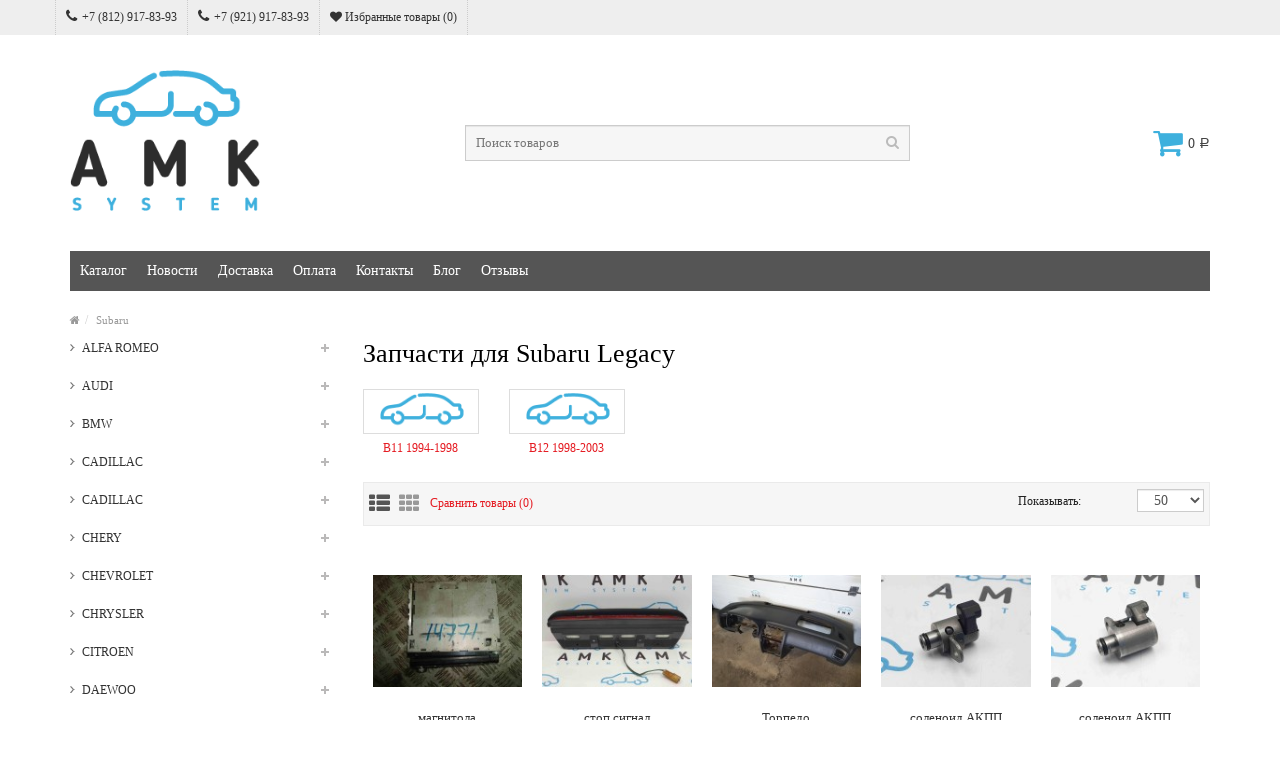

--- FILE ---
content_type: text/html; charset=utf-8
request_url: https://amksystem.ru/category/subaru/legacy/
body_size: 28500
content:
<!DOCTYPE html><!--[if IE]><![endif]--><!--[if IE 8 ]><html dir="ltr" lang="en" class="ie8"><![endif]--><!--[if IE 9 ]><html dir="ltr" lang="en" class="ie9"><![endif]--><!--[if (gt IE 9)|!(IE)]><!--><html dir="ltr"><!--<![endif]--><head>                                                           
                           
                           
                           
                           
                           
                           
                           
                           
                           
                           
                           
                           
                           
                           
                           
                                                                                                                                                                                       
                                                                                                                                                                                       
                                                                                                                                                                                       
                                                                                                                                                                                       
                                                                                                                                                                                       
                                                                                                                                                                                       
                                                                                                                                                                                       
                                                                                                                                                                                       
                                                                                                                                                                                       
                                                                                                                                                                                        
                                                                           
                                                                               
                                                                               
                                                                        
        <meta charset="UTF-8" /><meta name="viewport" content="width=device-width, initial-scale=1.0" /><title>Запчасти для Subaru Legacy купить в интернет-магазине AmkSystem - БУ запчасти для Вас</title><meta name="Keywords" content="Legacy, AmkSystem - БУ запчасти для Вас" /><meta name="Description" content="" /><meta http-equiv="X-UA-Compatible" content="IE=edge"><link rel="apple-touch-icon" sizes="57x57" href="/apple-icon-57x57.png"><link rel="apple-touch-icon" sizes="60x60" href="/wa-data/public/site/themes/smart/favicon/apple-icon-60x60.png"><link rel="apple-touch-icon" sizes="72x72" href="/wa-data/public/site/themes/smart/favicon/apple-icon-72x72.png"><link rel="apple-touch-icon" sizes="76x76" href="/wa-data/public/site/themes/smart/favicon/apple-icon-76x76.png"><link rel="apple-touch-icon" sizes="114x114" href="/wa-data/public/site/themes/smart/favicon/apple-icon-114x114.png"><link rel="apple-touch-icon" sizes="120x120" href="/wa-data/public/site/themes/smart/favicon/apple-icon-120x120.png"><link rel="apple-touch-icon" sizes="144x144" href="/wa-data/public/site/themes/smart/favicon/apple-icon-144x144.png"><link rel="apple-touch-icon" sizes="152x152" href="/wa-data/public/site/themes/smart/favicon/apple-icon-152x152.png"><link rel="apple-touch-icon" sizes="180x180" href="/wa-data/public/site/themes/smart/favicon/apple-icon-180x180.png"><link rel="icon" type="image/png" sizes="192x192"  href="/wa-data/public/site/themes/smart/favicon/android-icon-192x192.png"><link rel="icon" type="image/png" sizes="32x32" href="/wa-data/public/site/themes/smart/favicon/favicon-32x32.png"><link rel="icon" type="image/png" sizes="96x96" href="/wa-data/public/site/themes/smart/favicon/favicon-96x96.png"><link rel="icon" type="image/png" sizes="16x16" href="/wa-data/public/site/themes/smart/favicon/favicon-16x16.png"><link rel="manifest" href="/manifest.json"><meta name="msapplication-TileColor" content="#ffffff"><meta name="msapplication-TileImage" content="/ms-icon-144x144.png"><meta name="theme-color" content="#ffffff"><!-- rss --><link rel="alternate" type="application/rss+xml" title="RSS &mdash; AmkSystem - БУ запчасти для Вас" href="https://amksystem.ru/blog/rss/"><style id="minimum-head-style">/**/
#header ol,#header ul,.dropdown-menu{list-style:none}#footer .column ul li,#header .links>ul>li,#header .links>ul>li.wrap_custom_block>div ul li{list-style-type:none}body{margin:0}*,:after,:before{-webkit-box-sizing:border-box;-moz-box-sizing:border-box;box-sizing:border-box}html{font-size:10px;-webkit-tap-highlight-color:transparent}.h1,.h2,.h3,.h4,.h5,.h6,h1,h2,h3,h4,h5,h6{font-family:inherit;font-weight:500;line-height:1.1;color:inherit}.h1 .small,.h1 small,.h2 .small,.h2 small,.h3 .small,.h3 small,.h4 .small,.h4 small,.h5 .small,.h5 small,.h6 .small,.h6 small,h1 .small,h1 small,h2 .small,h2 small,h3 .small,h3 small,h4 .small,h4 small,h5 .small,h5 small,h6 .small,h6 small{font-weight:400;line-height:1;color:#777}.h1,.h2,.h3,h1,h2,h3{margin-top:20px;margin-bottom:10px}.h1 .small,.h1 small,.h2 .small,.h2 small,.h3 .small,.h3 small,h1 .small,h1 small,h2 .small,h2 small,h3 .small,h3 small{font-size:65%}.h4,.h5,.h6,h4,h5,h6{margin-top:10px;margin-bottom:10px}.h4 .small,.h4 small,.h5 .small,.h5 small,.h6 .small,.h6 small,h4 .small,h4 small,h5 .small,h5 small,h6 .small,h6 small{font-size:75%}.h1,h1{font-size:36px}.h2,h2{font-size:30px}.h3,h3{font-size:24px}.h4,h4{font-size:18px}.h5,h5{font-size:14px}.h6,h6{font-size:12px}p{margin:0 0 10px}button,input,select,textarea{font-family:inherit;font-size:inherit;line-height:inherit}a{outline:0}a:focus{outline-offset:-2px;outline:0}figure{margin:0}.carousel-inner>.item>a>img,.carousel-inner>.item>img,.img-responsive,.thumbnail a>img,.thumbnail>img{display:block;max-width:100%;height:auto}.img-rounded{border-radius:6px}.img-thumbnail{padding:4px;line-height:1.42857143;background-color:#fff;border:1px solid #ddd;-webkit-transition:all .2s ease-in-out;-o-transition:all .2s ease-in-out;transition:all .2s ease-in-out;display:inline-block;max-width:100%;height:auto}.img-circle{border-radius:50%}.container,.container-fluid{margin-right:auto;margin-left:auto;padding-left:15px;padding-right:15px}@media (min-width:768px){.container{width:750px}}@media (min-width:992px){.container{width:970px}}@media (min-width:1200px){.container{width:1170px}}.row{margin-left:-15px;margin-right:-15px}.col-lg-1,.col-lg-10,.col-lg-11,.col-lg-12,.col-lg-2,.col-lg-3,.col-lg-4,.col-lg-5,.col-lg-6,.col-lg-7,.col-lg-8,.col-lg-9,.col-md-1,.col-md-10,.col-md-11,.col-md-12,.col-md-2,.col-md-3,.col-md-4,.col-md-5,.col-md-6,.col-md-7,.col-md-8,.col-md-9,.col-sm-1,.col-sm-10,.col-sm-11,.col-sm-12,.col-sm-2,.col-sm-3,.col-sm-4,.col-sm-5,.col-sm-6,.col-sm-7,.col-sm-8,.col-sm-9,.col-xs-1,.col-xs-10,.col-xs-11,.col-xs-12,.col-xs-2,.col-xs-3,.col-xs-4,.col-xs-5,.col-xs-6,.col-xs-7,.col-xs-8,.col-xs-9{position:relative;min-height:1px;padding-left:15px;padding-right:15px}.col-xs-1,.col-xs-10,.col-xs-11,.col-xs-12,.col-xs-2,.col-xs-3,.col-xs-4,.col-xs-5,.col-xs-6,.col-xs-7,.col-xs-8,.col-xs-9{float:left}.col-xs-12{width:100%}.col-xs-11{width:91.66666667%}.col-xs-10{width:83.33333333%}.col-xs-9{width:75%}.col-xs-8{width:66.66666667%}.col-xs-7{width:58.33333333%}.col-xs-6{width:50%}.col-xs-5{width:41.66666667%}.col-xs-4{width:33.33333333%}.col-xs-3{width:25%}.col-xs-2{width:16.66666667%}.col-xs-1{width:8.33333333%}.col-xs-pull-12{right:100%}.col-xs-pull-11{right:91.66666667%}.col-xs-pull-10{right:83.33333333%}.col-xs-pull-9{right:75%}.col-xs-pull-8{right:66.66666667%}.col-xs-pull-7{right:58.33333333%}.col-xs-pull-6{right:50%}.col-xs-pull-5{right:41.66666667%}.col-xs-pull-4{right:33.33333333%}.col-xs-pull-3{right:25%}.col-xs-pull-2{right:16.66666667%}.col-xs-pull-1{right:8.33333333%}.col-xs-pull-0{right:auto}.col-xs-push-12{left:100%}.col-xs-push-11{left:91.66666667%}.col-xs-push-10{left:83.33333333%}.col-xs-push-9{left:75%}.col-xs-push-8{left:66.66666667%}.col-xs-push-7{left:58.33333333%}.col-xs-push-6{left:50%}.col-xs-push-5{left:41.66666667%}.col-xs-push-4{left:33.33333333%}.col-xs-push-3{left:25%}.col-xs-push-2{left:16.66666667%}.col-xs-push-1{left:8.33333333%}.col-xs-push-0{left:auto}.col-xs-offset-12{margin-left:100%}.col-xs-offset-11{margin-left:91.66666667%}.col-xs-offset-10{margin-left:83.33333333%}.col-xs-offset-9{margin-left:75%}.col-xs-offset-8{margin-left:66.66666667%}.col-xs-offset-7{margin-left:58.33333333%}.col-xs-offset-6{margin-left:50%}.col-xs-offset-5{margin-left:41.66666667%}.col-xs-offset-4{margin-left:33.33333333%}.col-xs-offset-3{margin-left:25%}.col-xs-offset-2{margin-left:16.66666667%}.col-xs-offset-1{margin-left:8.33333333%}.col-xs-offset-0{margin-left:0}@media (min-width:768px){.col-sm-1,.col-sm-10,.col-sm-11,.col-sm-12,.col-sm-2,.col-sm-3,.col-sm-4,.col-sm-5,.col-sm-6,.col-sm-7,.col-sm-8,.col-sm-9{float:left}.col-sm-12{width:100%}.col-sm-11{width:91.66666667%}.col-sm-10{width:83.33333333%}.col-sm-9{width:75%}.col-sm-8{width:66.66666667%}.col-sm-7{width:58.33333333%}.col-sm-6{width:50%}.col-sm-5{width:41.66666667%}.col-sm-4{width:33.33333333%}.col-sm-3{width:25%}.col-sm-2{width:16.66666667%}.col-sm-1{width:8.33333333%}.col-sm-pull-12{right:100%}.col-sm-pull-11{right:91.66666667%}.col-sm-pull-10{right:83.33333333%}.col-sm-pull-9{right:75%}.col-sm-pull-8{right:66.66666667%}.col-sm-pull-7{right:58.33333333%}.col-sm-pull-6{right:50%}.col-sm-pull-5{right:41.66666667%}.col-sm-pull-4{right:33.33333333%}.col-sm-pull-3{right:25%}.col-sm-pull-2{right:16.66666667%}.col-sm-pull-1{right:8.33333333%}.col-sm-pull-0{right:auto}.col-sm-push-12{left:100%}.col-sm-push-11{left:91.66666667%}.col-sm-push-10{left:83.33333333%}.col-sm-push-9{left:75%}.col-sm-push-8{left:66.66666667%}.col-sm-push-7{left:58.33333333%}.col-sm-push-6{left:50%}.col-sm-push-5{left:41.66666667%}.col-sm-push-4{left:33.33333333%}.col-sm-push-3{left:25%}.col-sm-push-2{left:16.66666667%}.col-sm-push-1{left:8.33333333%}.col-sm-push-0{left:auto}.col-sm-offset-12{margin-left:100%}.col-sm-offset-11{margin-left:91.66666667%}.col-sm-offset-10{margin-left:83.33333333%}.col-sm-offset-9{margin-left:75%}.col-sm-offset-8{margin-left:66.66666667%}.col-sm-offset-7{margin-left:58.33333333%}.col-sm-offset-6{margin-left:50%}.col-sm-offset-5{margin-left:41.66666667%}.col-sm-offset-4{margin-left:33.33333333%}.col-sm-offset-3{margin-left:25%}.col-sm-offset-2{margin-left:16.66666667%}.col-sm-offset-1{margin-left:8.33333333%}.col-sm-offset-0{margin-left:0}}@media (min-width:992px){.col-md-1,.col-md-10,.col-md-11,.col-md-12,.col-md-2,.col-md-3,.col-md-4,.col-md-5,.col-md-6,.col-md-7,.col-md-8,.col-md-9{float:left}.col-md-12{width:100%}.col-md-11{width:91.66666667%}.col-md-10{width:83.33333333%}.col-md-9{width:75%}.col-md-8{width:66.66666667%}.col-md-7{width:58.33333333%}.col-md-6{width:50%}.col-md-5{width:41.66666667%}.col-md-4{width:33.33333333%}.col-md-3{width:25%}.col-md-2{width:16.66666667%}.col-md-1{width:8.33333333%}.col-md-pull-12{right:100%}.col-md-pull-11{right:91.66666667%}.col-md-pull-10{right:83.33333333%}.col-md-pull-9{right:75%}.col-md-pull-8{right:66.66666667%}.col-md-pull-7{right:58.33333333%}.col-md-pull-6{right:50%}.col-md-pull-5{right:41.66666667%}.col-md-pull-4{right:33.33333333%}.col-md-pull-3{right:25%}.col-md-pull-2{right:16.66666667%}.col-md-pull-1{right:8.33333333%}.col-md-pull-0{right:auto}.col-md-push-12{left:100%}.col-md-push-11{left:91.66666667%}.col-md-push-10{left:83.33333333%}.col-md-push-9{left:75%}.col-md-push-8{left:66.66666667%}.col-md-push-7{left:58.33333333%}.col-md-push-6{left:50%}.col-md-push-5{left:41.66666667%}.col-md-push-4{left:33.33333333%}.col-md-push-3{left:25%}.col-md-push-2{left:16.66666667%}.col-md-push-1{left:8.33333333%}.col-md-push-0{left:auto}.col-md-offset-12{margin-left:100%}.col-md-offset-11{margin-left:91.66666667%}.col-md-offset-10{margin-left:83.33333333%}.col-md-offset-9{margin-left:75%}.col-md-offset-8{margin-left:66.66666667%}.col-md-offset-7{margin-left:58.33333333%}.col-md-offset-6{margin-left:50%}.col-md-offset-5{margin-left:41.66666667%}.col-md-offset-4{margin-left:33.33333333%}.col-md-offset-3{margin-left:25%}.col-md-offset-2{margin-left:16.66666667%}.col-md-offset-1{margin-left:8.33333333%}.col-md-offset-0{margin-left:0}}@media (min-width:1200px){.col-lg-1,.col-lg-10,.col-lg-11,.col-lg-12,.col-lg-2,.col-lg-3,.col-lg-4,.col-lg-5,.col-lg-6,.col-lg-7,.col-lg-8,.col-lg-9{float:left}.col-lg-12{width:100%}.col-lg-11{width:91.66666667%}.col-lg-10{width:83.33333333%}.col-lg-9{width:75%}.col-lg-8{width:66.66666667%}.col-lg-7{width:58.33333333%}.col-lg-6{width:50%}.col-lg-5{width:41.66666667%}.col-lg-4{width:33.33333333%}.col-lg-3{width:25%}.col-lg-2{width:16.66666667%}.col-lg-1{width:8.33333333%}.col-lg-pull-12{right:100%}.col-lg-pull-11{right:91.66666667%}.col-lg-pull-10{right:83.33333333%}.col-lg-pull-9{right:75%}.col-lg-pull-8{right:66.66666667%}.col-lg-pull-7{right:58.33333333%}.col-lg-pull-6{right:50%}.col-lg-pull-5{right:41.66666667%}.col-lg-pull-4{right:33.33333333%}.col-lg-pull-3{right:25%}.col-lg-pull-2{right:16.66666667%}.col-lg-pull-1{right:8.33333333%}.col-lg-pull-0{right:auto}.col-lg-push-12{left:100%}.col-lg-push-11{left:91.66666667%}.col-lg-push-10{left:83.33333333%}.col-lg-push-9{left:75%}.col-lg-push-8{left:66.66666667%}.col-lg-push-7{left:58.33333333%}.col-lg-push-6{left:50%}.col-lg-push-5{left:41.66666667%}.col-lg-push-4{left:33.33333333%}.col-lg-push-3{left:25%}.col-lg-push-2{left:16.66666667%}.col-lg-push-1{left:8.33333333%}.col-lg-push-0{left:auto}.col-lg-offset-12{margin-left:100%}.col-lg-offset-11{margin-left:91.66666667%}.col-lg-offset-10{margin-left:83.33333333%}.col-lg-offset-9{margin-left:75%}.col-lg-offset-8{margin-left:66.66666667%}.col-lg-offset-7{margin-left:58.33333333%}.col-lg-offset-6{margin-left:50%}.col-lg-offset-5{margin-left:41.66666667%}.col-lg-offset-4{margin-left:33.33333333%}.col-lg-offset-3{margin-left:25%}.col-lg-offset-2{margin-left:16.66666667%}.col-lg-offset-1{margin-left:8.33333333%}.col-lg-offset-0{margin-left:0}}.dropdown{position:relative}.dropdown-toggle:focus{outline:0}.dropdown-menu{position:absolute;top:100%;left:0;z-index:1000;display:none;float:left;min-width:160px;padding:5px 0;margin:2px 0 0;font-size:14px;text-align:left;background-color:#fff;border:1px solid #ccc;border:1px solid rgba(0,0,0,.15);border-radius:4px;-webkit-box-shadow:0 6px 12px rgba(0,0,0,.175);box-shadow:0 6px 12px rgba(0,0,0,.175);background-clip:padding-box}.dropdown-menu-right,.dropdown-menu.pull-right{left:auto;right:0}.dropdown-header,.dropdown-menu>li>a{display:block;padding:3px 20px;line-height:1.42857143;white-space:nowrap}.dropdown-menu .divider{height:1px;margin:9px 0;overflow:hidden;background-color:#e5e5e5}.dropdown-menu>li>a{clear:both;font-weight:400;color:#333}.dropdown-menu>li>a:focus,.dropdown-menu>li>a:hover{text-decoration:none;color:#262626;background-color:#f5f5f5}.dropdown-menu>.active>a,.dropdown-menu>.active>a:focus,.dropdown-menu>.active>a:hover{color:#fff;text-decoration:none;outline:0;background-color:#428bca}.dropdown-menu>.disabled>a,.dropdown-menu>.disabled>a:focus,.dropdown-menu>.disabled>a:hover{color:#777}.dropdown-menu>.disabled>a:focus,.dropdown-menu>.disabled>a:hover{text-decoration:none;background-color:transparent;background-image:none;filter:progid: DXImageTransform.Microsoft.gradient(enabled=false);cursor:not-allowed}.open>.dropdown-menu{display:block}.open>a{outline:0}.dropdown-menu-left{left:0;right:auto}.dropdown-header{font-size:12px;color:#777}.dropdown-backdrop{position:fixed;left:0;right:0;bottom:0;top:0;z-index:990}.pull-right>.dropdown-menu{right:0;left:auto}.dropup .caret,.navbar-fixed-bottom .dropdown .caret{border-top:0;border-bottom:4px solid;content:""}.dropup .dropdown-menu,.navbar-fixed-bottom .dropdown .dropdown-menu{top:auto;bottom:100%;margin-bottom:1px}.navbar-nav{margin:7.5px -15px}.navbar-nav>li>a{padding-top:10px;padding-bottom:10px;line-height:20px}@media (max-width:990px){.navbar-nav .open .dropdown-menu{position:static;float:none;width:auto;margin-top:0;background-color:transparent;border:0;box-shadow:none}.navbar-nav .open .dropdown-menu .dropdown-header,.navbar-nav .open .dropdown-menu>li>a{padding:5px 15px 5px 25px}.navbar-nav .open .dropdown-menu>li>a{line-height:20px}.navbar-nav .open .dropdown-menu>li>a:focus,.navbar-nav .open .dropdown-menu>li>a:hover{background-image:none}}@media (min-width:992px){.navbar-nav{float:left;margin:0}.navbar-nav>li{float:left}.navbar-nav>li>a{padding-top:15px;padding-bottom:15px}.navbar-nav.navbar-right:last-child{margin-right:-15px}}.btn-group-vertical>.btn-group:after,.btn-group-vertical>.btn-group:before,.btn-toolbar:after,.btn-toolbar:before,.clearfix:after,.clearfix:before,.container-fluid:after,.container-fluid:before,.container:after,.container:before,.dl-horizontal dd:after,.dl-horizontal dd:before,.form-horizontal .form-group:after,.form-horizontal .form-group:before,.modal-footer:after,.modal-footer:before,.nav:after,.nav:before,.navbar-collapse:after,.navbar-collapse:before,.navbar-header:after,.navbar-header:before,.navbar:after,.navbar:before,.pager:after,.pager:before,.panel-body:after,.panel-body:before,.row:after,.row:before{content:" ";display:table}.btn-group-vertical>.btn-group:after,.btn-toolbar:after,.clearfix:after,.container-fluid:after,.container:after,.dl-horizontal dd:after,.form-horizontal .form-group:after,.modal-footer:after,.nav:after,.navbar-collapse:after,.navbar-header:after,.navbar:after,.pager:after,.panel-body:after,.row:after{clear:both}.center-block{display:block;margin-left:auto;margin-right:auto}.pull-right{float:right!important}.pull-left{float:left!important}.hide{display:none!important}.show{display:block!important}.hidden,.visible-lg,.visible-lg-block,.visible-lg-inline,.visible-lg-inline-block,.visible-md,.visible-md-block,.visible-md-inline,.visible-md-inline-block,.visible-print,.visible-print-block,.visible-print-inline,.visible-print-inline-block,.visible-sm,.visible-sm-block,.visible-sm-inline,.visible-sm-inline-block,.visible-xs,.visible-xs-block,.visible-xs-inline,.visible-xs-inline-block{display:none!important}.invisible{visibility:hidden}.text-hide{font:0/0 a;color:transparent;text-shadow:none;background-color:transparent;border:0}#container h1,label{font-weight:400}.hidden{visibility:hidden!important}.affix{position:fixed;-webkit-transform:translate3d(0,0,0);transform:translate3d(0,0,0)}@-ms-viewport{width:device-width}@media (max-width:767px){.visible-xs{display:block!important}table.visible-xs{display:table}tr.visible-xs{display:table-row!important}td.visible-xs,th.visible-xs{display:table-cell!important}.visible-xs-block{display:block!important}.visible-xs-inline{display:inline!important}.visible-xs-inline-block{display:inline-block!important}}@media (min-width:768px) and (max-width:991px){.visible-sm{display:block!important}table.visible-sm{display:table}tr.visible-sm{display:table-row!important}td.visible-sm,th.visible-sm{display:table-cell!important}.visible-sm-block{display:block!important}.visible-sm-inline{display:inline!important}.visible-sm-inline-block{display:inline-block!important}}@media (min-width:992px) and (max-width:1199px){.visible-md{display:block!important}table.visible-md{display:table}tr.visible-md{display:table-row!important}td.visible-md,th.visible-md{display:table-cell!important}.visible-md-block{display:block!important}.visible-md-inline{display:inline!important}.visible-md-inline-block{display:inline-block!important}}@media (min-width:1200px){.visible-lg{display:block!important}table.visible-lg{display:table}tr.visible-lg{display:table-row!important}td.visible-lg,th.visible-lg{display:table-cell!important}.visible-lg-block{display:block!important}.visible-lg-inline{display:inline!important}.visible-lg-inline-block{display:inline-block!important}.hidden-lg{display:none!important}}@media (max-width:767px){.hidden-xs{display:none!important}}@media (min-width:768px) and (max-width:991px){.hidden-sm{display:none!important}}@media (min-width:992px) and (max-width:1199px){.hidden-md{display:none!important}}@media print{.visible-print{display:block!important}table.visible-print{display:table}tr.visible-print{display:table-row!important}td.visible-print,th.visible-print{display:table-cell!important}.visible-print-block{display:block!important}.visible-print-inline{display:inline!important}.visible-print-inline-block{display:inline-block!important}.hidden-print{display:none!important}}.form-control{height:34px;padding:6px 12px;font-size:14px;line-height:1.42857143;color:#555;background-color:#fff;background-image:none;border:1px solid #ccc;-webkit-box-shadow:inset 0 1px 1px rgba(0,0,0,.075);box-shadow:inset 0 1px 1px rgba(0,0,0,.075);-webkit-transition:border-color ease-in-out .15s,box-shadow ease-in-out .15s;-o-transition:border-color ease-in-out .15s,box-shadow ease-in-out .15s;transition:border-color ease-in-out .15s,box-shadow ease-in-out .15s}form,html,ol,ul{margin:0;padding:0}.form-control,.img-thumbnail{border-radius:0}.form-control:focus{border-color:#66afe9;outline:0;-webkit-box-shadow:inset 0 1px 1px rgba(0,0,0,.075),0 0 8px rgba(102,175,233,.6);box-shadow:inset 0 1px 1px rgba(0,0,0,.075),0 0 8px rgba(102,175,233,.6)}.form-control::-moz-placeholder{color:#777;opacity:1}.form-control:-ms-input-placeholder{color:#777}.form-control::-webkit-input-placeholder{color:#777}.form-control[disabled],.form-control[readonly],fieldset[disabled] .form-control{cursor:not-allowed;background-color:#eee;opacity:1}textarea.form-control{height:auto}input[type=search]{-webkit-appearance:none}.input-group .form-control{position:relative;z-index:2;float:left;width:100%;margin-bottom:0}html{overflow:-moz-scrollbars-vertical;webkit-font-smoothing:antialiased}body{color:#222;font-family:Verdana;font-size:12px;line-height:18px}#container h1{color:#000;font-size:28px;line-height:normal;margin:0 0 20px;text-rendering:optimizelegibility}#container h2,#container h3,#dialog h2,#dialog h3{border-bottom:2px solid #ddd;color:#000;font-size:20px;line-height:normal;margin:0 0 20px;padding:0 0 3px;position:relative}#dialog h2,#dialog h3{font-size:18px}#container h3 .viewall{font-size:12px}a,a b{color:#3e7cb4;cursor:pointer;text-decoration:none}a b:hover,a:hover{color:#000;text-decoration:none}legend{font-size:18px;padding:7px 0}.clear{clear:both}form{display:inline}.form-control{width:auto;display:inline-block}img{vertical-align:inherit}span.hidden-lg,span.hidden-md,span.hidden-sm,span.hidden-xs{display:inline}div.required .control-label:before{color:red;content:'* ';font-weight:700}.wrapper-box{background:#fff;box-shadow:0 0 10px rgba(0,0,0,.2);margin:0 auto;max-width:1220px}.wrapper-wide{background:#fff;box-shadow:0 0 10px rgba(0,0,0,.08);max-width:100%}.main-wrapper,.wrapper-wide.limited{margin:0 auto;max-width:1170px}.main-wrapper{clear:both;padding:0 25px}#container{margin-bottom:20px;margin-top:20px;text-align:left;visibility:hidden}#header{padding:0;position:relative}#header .htop{background:#3e7cb4}#header .header-row{padding:35px 0;position:relative}#header .header-row .inner{padding:0}#currency,#language{border-right:1px dotted #5b9ad4;float:left}#currency span,#language span{color:#fff;font-size:12px;moz-transition:all .8s ease-in-out;ms-transition:all .8s ease-in-out;o-transition:all .8s ease-in-out;transition:all .8s ease-in-out;webkit-transition:all .8s ease-in-out}#currency ul li span{color:inherit}#top .dropdown-menu{border:none;border-radius:0;margin:0;padding:0;z-index:1013}#currency ul li .currency-select,#top .dropdown-menu li a{color:#333;display:block;font-size:12px;padding:7px 10px;text-align:left}#currency ul li+li .currency-select,#top .dropdown-menu li+li a{border-top:1px solid #eee}#currency:hover span:after,#header .links>ul>li.wrap_custom_block:hover>a:after,#language:hover span:after,#my_account:hover>a:after{border-color:transparent transparent #fff;border-style:solid;border-width:0 7px 6px;bottom:0;clear:both;content:' ';display:block;height:0;left:50%;margin:0 0 0 -5px;position:absolute;width:0;z-index:1014}#header .links,#header .links>ul>li.wrap_custom_block{position:relative}#language button .btn-link{border:none}#header .links>ul>li.wrap_custom_block>a b{border-color:#fff transparent transparent;border-style:solid;border-width:4px 5px 0;clear:both;content:' ';display:inline-block;height:0;margin:0 0 1px 3px;width:0}#language img{cursor:pointer;margin-right:5px}#currency ul li .currency-select:hover,#top .dropdown-menu li a:hover{background:0 0;color:#3e7cb4;text-decoration:none}#header .links{border-right:1px dotted #5b9ad4;float:left}#header .links>ul>li{border-left:1px dotted #5b9ad4;float:left}#header .links>ul>li.email,#header .links>ul>li.mobile{color:#fff}#header .links>ul>li.mobile{padding:0 10px}#header .links>ul>li .wrap_custom_block>a,#header .links>ul>li>a{color:#fff;display:block;font-size:12px;padding:0 10px;position:relative;text-decoration:none}#currency .btn-link,#language .btn-link{border:none;padding:0 10px}#currency .btn-link:hover,#language .btn-link:hover{text-decoration:none}#header .links>ul>li .fa-envelope,#header .links>ul>li .fa-phone{font-size:120%;margin-right:5px}#header .links>ul>li.wrap_custom_block>div{background:#fff;box-shadow:0 4px 8px rgba(0,0,0,.3);display:none;padding:10px;position:absolute;top:35px;z-index:1015}#header .links>ul>li.wrap_custom_block>a:hover{text-decoration:none}#header #top-links{border-right:1px dotted #5b9ad4;color:#fff}#header #top-links>ul>li{border-left:1px dotted #5b9ad4;float:left}#header #top-links>ul>li>a{color:#fff;display:inline-block;padding:0 10px;text-transform:capitalize}#currency .btn-link span,#header #top .links>ul>li,#header #top-links>ul>li,#language .btn-link span{line-height:35px}#header #top-links>ul>li>a:hover,#header .links>ul>li>a:hover{text-decoration:underline}.wrapper-box #header #top-links{border-right:none}.wrapper-box .htop .main-wrapper{max-width:1220px;padding:0}#header #cart{position:relative;text-align:right}#header #cart .heading div.cart-icon{margin-top:0;color:#3e7cb4;margin-right:5px;position:relative;font-size:32px}#header #cart .heading{background:0 0;border:none;color:#444;display:inline-block;font-size:14px;height:32px;padding:0;position:relative;text-decoration:none}#header #cart .heading span{display:inline-block;line-height:32px}#header #cart.open .heading{color:#000}#header #cart.open .heading span:after{border-color:transparent transparent #3e7cb4;border-style:solid;border-width:0 7px 6px;bottom:0;clear:both;content:' ';display:block;height:0;left:50%;margin:0;position:absolute;width:0;z-index:1012}#header #cart .dropdown-menu{background:#FFF;border:3px solid #3e7cb4;border-radius:0;border-width:3px 0 0;left:auto;margin:0;padding:8px;right:0;width:350px;z-index:1011}#cart .dropdown-menu li>p{margin:30px 0}#header #cart .dropdown-menu .remove{border-radius:100%;line-height:normal;padding:1.5px 4px}#cart .dropdown-menu>li>.table>tbody>tr>td{border-bottom:1px solid #ddd;border-top:none 0}#header #cart td.image{vertical-align:middle}#header #logo img{display:inline-block!important}.table-container{display:table;table-layout:fixed;width:100%}.table-container .col-table-cell{display:table-cell;float:none;vertical-align:middle}#header #search{display:block;position:relative}#header .button-search{background:0 0;border:none;color:#bbb;cursor:pointer;float:right;font-size:14px;height:36px;padding:0;position:absolute;right:0;width:36px;z-index:2}#header #search input{background:#FFF;border-radius:0;color:#333;display:block;font-size:13px;height:36px;outline:0;padding:0 36px 0 10px}#header #search input:focus{border-color:#bbb;box-shadow:none}#header.style2 #logo{text-align:center}#header.style2 #logo a img{display:inline-block}#header.style2 #cart{text-align:left}#header.style2 #cart .dropdown-menu{left:0;right:auto}#header.style3 #cart{text-align:right}#menu .navbar-collapse{padding-left:0;padding-right:0}#menu.navbar{border-radius:0;min-height:inherit}#menu .navbar-nav{float:none;position:relative}#menu .nav>li>a.home_link span{background:#656565;display:inline-block;height:5px;margin:0 3px;moz-transition:all .3s ease-in-out;ms-transition:all .3s ease-in-out;o-transition:all .3s ease-in-out;position:relative;text-indent:-99999px;transition:all .3s ease-in-out;vertical-align:middle;webkit-transition:all .3s ease-in-out;width:12px}#menu .nav>li>a.home_link span:after,#menu .nav>li>a.home_link span:before{display:block;clear:both;content:' ';moz-transition:all .3s ease-in-out;ms-transition:all .3s ease-in-out;o-transition:all .3s ease-in-out;transition:all .3s ease-in-out;webkit-transition:all .3s ease-in-out}#menu .nav>li>a.home_link span:before{border-color:transparent transparent #656565;border-style:solid;border-width:0 10px 9px;height:0;left:-4px;position:absolute;top:-9px;width:0}#menu .nav>li>a.home_link span:after{border:1px solid #656565;border-width:0 4px;bottom:-4px;height:4px;left:0;position:absolute;width:12px}#menu .nav>li>a.home_link:hover span{background:#3e7cb4;moz-transition:all .3s ease-in-out;ms-transition:all .3s ease-in-out;o-transition:all .3s ease-in-out;transition:all .3s ease-in-out;webkit-transition:all .3s ease-in-out}#menu .nav>li>a.home_link:hover span:before{border-bottom-color:#3e7cb4;moz-transition:all .3s ease-in-out;ms-transition:all .3s ease-in-out;o-transition:all .3s ease-in-out;transition:all .3s ease-in-out;webkit-transition:all .3s ease-in-out}#menu .nav>li>a.home_link:hover span:after{border-color:#3e7cb4;moz-transition:all .3s ease-in-out;ms-transition:all .3s ease-in-out;o-transition:all .3s ease-in-out;transition:all .3s ease-in-out;webkit-transition:all .3s ease-in-out}#menu{border-bottom:3px solid #d6d6d6;border-left:0;border-right:0;border-top:1px solid #d6d6d6;margin-bottom:0}#menu .nav>li{height:40px}#menu .nav>li>a{color:#555;font-size:16px;line-height:40px;moz-transition:all .3s ease-in-out;ms-transition:all .3s ease-in-out;o-transition:all .3s ease-in-out;padding:0 10px;text-decoration:none;transition:all .3s ease-in-out;webkit-transition:all .3s ease-in-out}#menu .nav>li div>ul>li:hover>a,#menu .nav>li.categories_hor>div>.column:hover>a{color:#3e7cb4}#menu .nav>li:hover>a{background:#f3f3f3;color:#3e7cb4;moz-transition:all .3s ease-in-out;ms-transition:all .3s ease-in-out;o-transition:all .3s ease-in-out;transition:all .3s ease-in-out;webkit-transition:all .3s ease-in-out}#menu .nav>li>.dropdown-menu{background:#fff;border-bottom:0 none;border-left:0 none;border-right:0 none;border-top:3px solid #3e7cb4;display:none;font-size:12px;padding:5px 0 0;position:absolute;z-index:1010;overflow:visible!important}#menu .nav>li:hover>.dropdown-menu.custom_block ul,#menu .nav>li>.dropdown-menu>ul{display:table-cell}#menu .nav>li .dropdown-menu{border-radius:0}#menu .nav>li.categories_hor>div{background:#fff;display:none;margin-left:0!important;padding:10px 0 0;position:absolute;width:100%}#menu .nav>li.sub:hover>a:after{border-color:transparent transparent #3e7cb4;border-style:solid;border-width:0 7px 6px;bottom:0;clear:both;content:' ';display:block;height:0;left:50%;margin:0 0 0 -5px;position:absolute;width:0;z-index:1009}#menu .nav>li.categories>div>.column a span,#menu .nav>li.categories_hor>div>.column a span,#menu .nav>li>div>ul li a span{float:right;font-size:18px;line-height:13px}#menu .nav>li.categories_hor>div>.column{display:inline-block;margin:0 0 15px;position:relative}#menu .nav>li>div>ul{width:160px}#menu .nav>li.categories_hor>div>.column>a{border-bottom:1px solid #ddd;font-size:13px;font-weight:700;margin-bottom:5px}#menu .nav>li.categories_hor>div>.column a,#menu .nav>li>div>ul li a{display:block;padding:4px 0}#menu .nav>li>div>ul li a{font-size:12px}#menu .nav>li.categories_hor>div>.column>div{display:block}#menu .nav>li.categories>div>.column>div ul li,#menu .nav>li.categories_hor>div>.column>div ul li{position:relative}#menu .nav>li ul+ul{padding-left:20px}#menu .nav>li.categories>div>.column>div ul+ul,#menu .nav>li.categories_hor ul+ul{padding-left:0}#menu .nav>li ul>li>a{display:block;min-width:160px;padding:4px;text-decoration:none}#menu .nav>li.categories>div{background:#fff;box-shadow:0 4px 8px rgba(0,0,0,.3);display:none;min-width:180px;padding:5px 0 0;position:absolute;z-index:1008}#menu .nav>li.categories>div>.column,#menu .nav>li>div>ul{position:relative}#menu .nav>li.categories>div>.column+.column,#menu .nav>li>div>ul li+li{border-top:1px solid #eee}#menu .nav>li div>ul>li>a,#menu .nav>li.categories>div>.column>a{color:#444;display:block;font-size:13px;padding:7px 10px}#menu .nav>li.categories>div>.column>div,.submenu{background:#fff;display:none;left:100%;padding:0;position:absolute}#menu .nav>li.categories>div>.column:hover>a,#menu .nav>li>div>ul li:hover>a{color:#3e7cb4}#menu .nav>li.categories>div>.column>div{border-top:3px solid #3e7cb4;box-shadow:0 0 8px rgba(0,0,0,.3);top:0;z-index:1010}#menu .nav>li.categories>div>.column>div ul li+li,#menu .nav>li.categories_hor>div .submenu ul li+li a{border-top:1px solid #eee}.submenu{border-top:3px solid #3e7cb4;box-shadow:0 6px 12px rgba(0,0,0,.3);margin-top:-32px;min-width:160px;z-index:1008}#menu .nav>li.categories_hor>div .submenu{margin-left:-15px;margin-top:-23px}#menu .nav>li.categories_hor>div .submenu ul li a{padding:7px 10px}#menu .nav>li.categories_hor.dropdown,#menu .nav>li.menu_brands.dropdown{position:static}#menu .nav>li.menu_brands.name{position:relative}#menu .nav>li.menu_brands.name>div{padding:0!important}#menu .nav>li.menu_brands>div{margin-left:0!important;padding:15px 0 0!important;width:100%}#menu .nav>li.menu_brands>div>div{margin-bottom:10px;text-align:center}#menu .nav>li.menu_brands>div>div a{display:block;line-height:16px}#menu .nav>li.menu_brands>div>div a:first-child{min-height:60px;line-height:60px}#menu .nav>li.menu_brands>div>div a img{display:inline-block;max-width:50px;max-height:50px;vertical-align:middle}#menu .nav>li.custom-link-right{float:right}#menu .nav>li.wrap_custom_block>div.custom_block{padding:5px}.custom_block p{line-height:18px;margin:0}#menu .nav>li.wrap_custom_block>div.custom_block a,.custom_block a{display:inline-block}#footer .fpart-first{background-color:#f3f3f3;color:#444;padding-bottom:50px;padding-top:50px}#footer .fpart-first a{color:#888}#footer .fpart-first a:hover{color:#3e7cb4;text-decoration:underline}#footer .fpart-second{background-color:#fff;color:#666;padding:25px 0 0}#footer .fpart-second a{color:#3e7cb4}#footer .fpart-second a:hover{color:#3e7cb4;text-decoration:underline}#footer .custom-text{padding:0 0 25px}#footer .custom-text p{margin:0}#footer h5{color:#000;font-size:17px;font-weight:400;margin:0 0 15px;padding:0 0 7px}#footer .column a{display:block;font-size:12px;line-height:18px;moz-transition:all .3s ease-in-out;ms-transition:all .3s ease-in-out;o-transition:all .3s ease-in-out;margin:3px 0;text-decoration:none;transition:all .3s ease-in-out;webkit-transition:all .3s ease-in-out}#footer .column a:hover{moz-transition:all .3s ease-in-out;ms-transition:all .3s ease-in-out;o-transition:all .3s ease-in-out;transition:all .3s ease-in-out;webkit-transition:all .3s ease-in-out}#footer .contact ul li{font-size:12px;line-height:20px;list-style-type:none}#footer .contact>ul>li>.fa{margin-right:10px}#footer .contact>ul>li>.fa-map-marker,#footer .contact>ul>li>.fa-phone{font-size:18px}#footer .contact>ul>li>.fa-envelope{font-size:15px}#footer .contact ul li+li{margin-top:12px}#footer .contact ul li.email a{text-decoration:underline}#footer .contact ul li a{moz-transition:all .3s ease-in-out;ms-transition:all .3s ease-in-out;o-transition:all .3s ease-in-out;transition:all .3s ease-in-out;webkit-transition:all .3s ease-in-out}#footer .contact ul li a:hover{moz-transition:all .3s ease-in-out;ms-transition:all .3s ease-in-out;o-transition:all .3s ease-in-out;text-decoration:none;transition:all .3s ease-in-out;webkit-transition:all .3s ease-in-out}#footer .payments_types{padding:0 0 25px;text-align:center}#footer .payments_types img{display:inline-block;margin:0 3px 3px;moz-transition:all .3s ease-in-out;ms-transition:all .3s ease-in-out;o-transition:all .3s ease-in-out;transition:all .3s ease-in-out;vertical-align:middle;webkit-transition:all .3s ease-in-out}#footer .payments_types img:hover{moz-transition:all .3s ease-in-out;ms-transition:all .3s ease-in-out;opacity:.7;o-transition:all .3s ease-in-out;transition:all .3s ease-in-out;webkit-transition:all .3s ease-in-out}#footer .social{margin:0;padding:0;text-align:right}#footer .social a{float:left;margin:0 0 0 10px}#footer .social a img{display:block;moz-transition:all .3s ease-in-out;ms-transition:all .3s ease-in-out;o-transition:all .3s ease-in-out;transition:all .3s ease-in-out;webkit-transition:all .3s ease-in-out}#footer .social a img:hover{moz-transition:all .3s ease-in-out;ms-transition:all .3s ease-in-out;opacity:.7;o-transition:all .3s ease-in-out;transition:all .3s ease-in-out;webkit-transition:all .3s ease-in-out}#footer #powered{border-bottom:1px solid #E8E8E8;line-height:20px;margin-bottom:25px;padding:0 0 25px}#footer #powered a,#footer #powered a:hover{moz-transition:all .3s ease-in-out;ms-transition:all .3s ease-in-out;o-transition:all .3s ease-in-out;transition:all .3s ease-in-out;webkit-transition:all .3s ease-in-out}#footer .powered_text{padding-top:6px}#footer .powered_text p{line-height:18px;margin:0}@media (max-width:991px){#menu.navbar,#top .pull-left{display:none}}#loading-container{padding:20px;text-align:center;font-size:32px}.header-phones .phone a{font-size:16px;font-weight:700}@media (max-width:1199px){.header-phones .phone a{font-size:13px}}
/**//**/
@media (max-width:1199px){.main-wrapper{padding:0 20px}#productRelated .relProduct{width:19%!important}#column-left .product-grid .product-details,#column-right .product-grid .product-details{width:152px}}@media only screen and (min-width:992px){#footer ul,.left-top{display:block!important}}@media (max-width:991px){#header #logo a img,.drop-icon{display:inline-block}#currency,#header #top-links,#header .links,#header .links>ul>li,#language{border:none!important}#header #cart,#header #search{margin-top:25px}#header #cart,#header .header-row,#header.style2 #cart,#menu,.drop-icon{text-align:center}body{-webkit-text-size-adjust:auto}#header .header-row{padding:30px 0}.table-container .col-table-cell{float:left;vertical-align:top}.drop-icon{width:45px;height:35px;line-height:35px;font-size:24px;cursor:pointer;float:left}.left-top{min-width:160px;position:absolute;top:35px;z-index:99;padding:5px 0;display:none}#currency,.left-top #language{float:none;border:none!important}#currency>.btn-group,.left-top #language>.btn-group{display:block}#currency span,#language span{line-height:30px}#header .links{float:none}#header .links>ul>li{float:none;display:block;line-height:30px}#header #search{position:relative}#header #cart .dropdown-menu{right:auto;left:0}#header.style2 #cart{margin-top:auto;margin-bottom:15px}#header.style2 #cart .dropdown-menu{left:50%;margin-left:-175px}#menu .navbar-nav,.main-wrapper,.wrapper-box{margin:0}#header.style3 #cart{text-align:left}.main-wrapper{padding:0 10px}#menu .navbar-header{float:none}#menu .navbar-header>span{text-transform:uppercase;font-size:16px;padding:0 15px 0 8px;height:45px;line-height:45px;text-align:center;margin:0;cursor:pointer;display:inline-block;position:relative}#menu .navbar-header>span>b:after,#menu .navbar-header>span>b:before{clear:both;content:' ';width:0;height:0;border-style:solid;position:absolute;opacity:.7}#menu .navbar-header>span>b{display:inline-block}#menu .navbar-header>span>b:after{display:block;border-color:#555 transparent transparent;border-width:5px 6px 0;bottom:48%;margin:0 0 -6px}#menu .navbar-header>span>b:before{display:block;border-color:transparent transparent #555;border-width:0 6px 5px;top:49%;margin:-6px 0 0}#menu,#menu .nav>li{padding:0;height:auto}#menu .nav>li.categories_hor.dropdown,#menu .nav>li>.dropdown-menu ul>li,#menu .nav>li>div{position:relative}#menu .nav,#menu .navbar-nav{text-align:left}#menu .nav{padding:0;box-shadow:0 2px 8px rgba(0,0,0,.3)}#menu .nav>li{float:none;display:block}#menu .nav>li>a{line-height:35px}#menu .nav>li>div>ul{display:block;width:auto}#menu .nav>li ul+ul{padding-left:0}#menu .nav>li.categories_hor>div{width:100%}#menu .nav>li div>ul>li>a>span,#menu .nav>li.categories>div>.column>a>span{display:none}span.submore:after{display:block;position:absolute;right:0;top:0;width:30px;height:32px;line-height:30px;font-size:22px;text-align:center;cursor:pointer;z-index:1010;content:'+';font-family:Arial,Helvetica,sans-serif;color:#555;opacity:.6}span.submore.plus:after{content:'-'}#menu .nav>li.menu_brands.dropdown{position:relative}#menu .nav>li.categories>div{position:relative;box-shadow:none}#menu .nav>li.categories>div>.column>div{position:relative;left:auto;border-top:0 none;box-shadow:none}#menu .nav>li.categories>div>.column>div>ul{margin:0 10px}#menu .nav>li.categories_hor>div{min-width:inherit;position:relative}#menu .nav>li.categories_hor>div>.column{width:auto;display:block;margin:0}#menu .nav>li.categories_hor>div>.column>div{display:none;position:relative}#menu .nav>li.categories_hor>div>.column>div ul{display:block}#menu .nav>li.categories_hor>div>.column a,#menu .nav>li>div>ul li a{width:auto;padding:7px 0;margin:0}#menu .nav>li.categories_hor>div .submenu,.submenu{position:relative;margin-top:0;margin-left:0;left:auto}#menu .nav>li.sub:hover>a:after{display:none}#menu .nav>li.custom-link-right{float:none}.submenu{box-shadow:none;border-top:0 none}#menu .nav>li>.dropdown-menu{box-shadow:none;float:none;width:100%;position:relative}#menu .nav>li>.dropdown-menu>ul{display:block;margin:0 15px}#column-left .owl-carousel .product-thumb .caption,#column-right .owl-carousel .product-thumb .caption{max-width:98px}#footer .fpart-first{padding-top:30px;padding-bottom:10px}#footer .about_details,#footer .column,#footer .contact{margin-bottom:20px}#footer .contact ul li{float:left;width:30%}#footer .contact ul li+li{margin:0 0 0 4%}#footer .powered_text,#footer .social{float:none!important}#footer .social{text-align:center;padding:12px 0 0;margin:0!important}#footer .social a{float:none;display:inline-block}#powered{text-align:center;width:100%;line-height:normal;padding-top:10px;height:auto}#custom_side_block,#facebook,#twitter_footer,#video_box{display:none}.product-list .left{width:auto;float:none}.product-info>.left{float:none;margin-right:0}.product-info>.left+.right{margin-left:auto}.product-info .image{float:none}#cloud-zoom-big,.mousetrap{width:99%!important}#wrap #zoom1 img{display:inline-block!important}.product-info .image-additional{width:auto;margin-bottom:10px;max-width:none}.product-info .image-additional a{display:inline-block;float:none}#container .category-module h3{padding:0 0 30px;text-align:center}.category-module .tabs{left:5px;right:auto}.category-module .tabs li a{font-size:11px;padding:0 5px}.category-module .tabs li a.selected{padding:0 5px}.category-module .tabs li.active a{padding-bottom:2px;line-height:22px}#productRelated .relProduct{width:24%!important}.table-container .col-table-cell{padding:0}}@media (min-width:768px) and (max-width:991px){.ac_results,.ac_results.style3{width:360px!important}.ac_results.style2{width:720px!important}}@media (min-width:992px) and (max-width:1199px){.ac_results,.ac_results.style2{width:235px!important}.ac_results.style3{width:360px!important}}@media (max-width:767px){#header #cart,#header.style2 #cart,#header.style3 #cart{text-align:center}#header #cart .dropdown-menu{left:50%;margin-left:-175px}.ac_results,.ac_results.style3{width:92%!important}.ac_results.style2{width:91%!important}#footer .contact ul li{float:none;width:auto}#footer .contact ul li+li{margin:12px 0 0}#footer h5{margin:0 0 5px}}@media (min-width:768px){.col-sm-5ths{width:20%;float:left}}@media (min-width:992px){.col-md-5ths{width:20%;float:left}}@media (min-width:1200px){.col-lg-5ths{width:20%;float:left}}@media screen and (max-width:480px){.htabs{padding-left:0}.htabs a{font-size:11px;padding:7px 5px 6px}.product-info .cart{text-align:center}.product-info .cart div{float:none}.product-info .cart div .qty{float:none;display:inline-block}}#header #cart.fixed .dropdown-menu{left:unset;right:0}
/**/i.icon16 { background-repeat:no-repeat; height:16px; width:16px; display:inline-block; text-indent:-9999px; text-decoration:none!important; background-image: url("/wa-data/public/site/themes/smart/img/icons/icons.png"); background-size: 260px 160px; }.icon32.loading { background-image: url('/wa-data/public/site/themes/smart/img/icons/loading.gif'); background-size: 32px 32px; height:32px; width:32px; display:inline-block; }/**/#blogArticle .articleHeader h1 a:hover,#blogCatArticles .articleHeader h3 a:hover,.articleHeader span a,.articleHeader span a:hover,.box-category a:hover,.breadcrumb a:hover,.category .tabs li a:hover,.list-item a:hover,.login-content .right a:hover,.pagination>li>a,.pagination>li>a:hover,.sitemap li a:hover,.tags-update .tags a:hover,a,a b,a b:hover,a:hover{color:#e51c23}.pagination>.active>a,.pagination>.active>a:focus,.pagination>.active>a:hover,.pagination>.active>span,.pagination>.active>span:focus,.pagination>.active>span:hover{background-color:#e51c23;border-color:#e51c23}.nivo-directionNav .nivo-nextNav:hover,.nivo-directionNav .nivo-prevNav:hover,.owl-carousel.slideshowhome .owl-controls .owl-buttons .owl-next:hover,.owl-carousel.slideshowhome .owl-controls .owl-buttons .owl-prev:hover{background-color:#e51c23}#header .htop{background-color:#eee}#currency span,#header #top-links>ul>li>a,#header .links>ul>li .wrap_custom_block>a,#header .links>ul>li.email,#header .links>ul>li.mobile,#header .links>ul>li>a,#language span{color:#333}#header .links>ul>li.wrap_custom_block>a b{border-color:#333 transparent transparent}#currency,#header #top-links,#header #top-links>ul>li,#header .links,#header .links>ul>li,#language{border-color:#ccc}#currency ul li .currency-select:hover,#top .dropdown-menu li a:hover{color:#e51c23}#header #search input{background:#f6f6f6}#header #cart.open .heading span:after{border-color:transparent transparent #e51c23}#header #cart .dropdown-menu,#header #cart .heading div.cart-icon:after,#header #cart .heading div.cart-icon:before{border-color:#e51c23}#header #cart .heading div.cart-icon{color:#e51c23}#menu{background-color:#555;border:none}#menu .nav>li>a,#menu .navbar-header>span{color:#fff;font-size:14px}#menu .nav>li>a.home_link{background-color:#e51c23}#menu .nav>li>a.home_link:hover{background-color:#eee;color:#e51c23}#menu .nav>li>a.home_link span:before{border-color:transparent transparent #fff}#menu .nav>li>a.home_link span:after{border-color:#fff}#menu .nav>li>a.home_link span{background:#fff}#menu .nav>li>a.home_link:hover span:before{border-color:transparent transparent #e51c23}#menu .nav>li.categories>div,#menu .nav>li.categories>div>.column>div,#menu .nav>li.categories_hor>div,#menu .nav>li.categories_hor>div .submenu,#menu .nav>li>.dropdown-menu,#menu .nav>li>a.home_link:hover span:after,#menu .submenu{border-color:#e51c23}#menu .nav>li>a.home_link:hover span{background:#e51c23}#menu .nav>li.custom-link-right>a{background-color:#e51c23}#menu .nav>li.custom-link-right:hover>a{background-color:#eee;color:#e51c23}#menu .nav>li.sub:hover>a:after{border-bottom-color:#e51c23}#menu .nav>li:hover>a{color:#e51c23}#menu .custom_block,#menu .custom_block a,#menu .nav>li div>ul>li>a,#menu .nav>li.categories>div>.column>a,#menu .nav>li.menu_brands>div>div a{color:#222}#menu .custom_block a:hover,#menu .nav>li div>ul>li:hover>a,#menu .nav>li.categories>div>.column:hover>a,#menu .nav>li.categories_hor>div>.column:hover>a,#menu .nav>li.menu_brands>div>div a:hover{color:#e51c23}#menu .nav>li.categories_hor>div>.column>a{color:#222}.custom-feature-box .feature-box{background:#eee}.custom-feature-box .feature-box .title{font-size:15px;color:#e51c23}.custom-feature-box .feature-box p{font-size:13px;color:#777}.saving{background:#e51c23;color:#fff}.product-info .price,.product-thumb .price{color:#e51c23}.product-thumb .price-old{color:#999}.product-thumb .button-group>button{background-color:#eee;color:#666}.product-thumb .button-group>button:hover{background-color:#e51c23;color:#fff}.product-thumb .button-group .add-to-links button{color:#777}.product-thumb .button-group .add-to-links button:hover{color:#000}.btn-primary{background-color:#e51c23}.btn-primary.active,.btn-primary.disabled,.btn-primary:active,.btn-primary:hover,.btn-primary[disabled]{background-color:#555}#footer .fpart-first{background-color:#191919}#footer .fpart-first,#footer .fpart-first a{color:#999}#footer .fpart-first a:hover{color:#e51c23}#footer h5{color:#fff}#footer #powered{border-bottom-color:#222}#footer .fpart-second{color:#666;background-color:#111}#footer .fpart-second a{color:#999}#footer .fpart-second a:hover{color:#e51c23}.drop-icon{color:#333}.left-top{background-color:#eee}#menu .navbar-header>span>b:before{border-color:transparent transparent #fff}#menu .navbar-header>span>b:after{border-color:#fff transparent transparent}#menu .nav>li>span.submore:after{color:#fff}/**/html{background-color: #fff;}body{background-repeat: no-repeat;background-attachment: fixed;background-position: left top;}</style><style>html{background-color: #fff;}body{background-repeat: no-repeat;background-attachment: fixed;background-position: left top;}</style>  <!-- plugin hook: 'frontend_head' --><meta property="og:type" content="article" />
<meta property="og:url" content="https://amksystem.ru/category/subaru/legacy/" />
<meta property="og:title" content="Запчасти для Subaru Legacy купить в интернет-магазине AmkSystem - БУ запчасти для Вас" />
<!-- Google Tag Manager -->

<!-- End Google Tag Manager --> 

</head><body>                                       
                           
                           
                           
                           
                           
                           
                           
                           
                           
                           
                           
                           
                           
                           
                           
                           
                           
                           
                           
                           
                           
                           
                           
                           
                           
                           
                           
                           
                           
                           
                                                                                                                                                                                       
                                                                                                                                                                                       
                                                                                                                                                                                       
                                                                                                                                                                                       
                                                                                                                                                                                        
                                                       
                                                                               
                                                                               
                                                                               
                                                                               
                                                                               
                                                                               
                                                                               
                                                                               
                                                                               
                                                                               
                                                                               
                                                                               
                                                                               
                                                                               
                                                                               
                                                                               
                                                                               
                                                                               
                                                                               
                                                                               
                                                                               
                                                                        
        <!-- Google Tag Manager (noscript) --><noscript><iframe src="https://www.googletagmanager.com/ns.html?id=GTM-TPDD35K"height="0" width="0" style="display:none;visibility:hidden"></iframe></noscript><!-- End Google Tag Manager (noscript) --><section class="wrapper-wide"><div id="header"><nav class="htop" id="top"><div class="container"><div class="row"><span class="drop-icon visible-sm visible-xs"><i class="fa fa-align-justify"></i></span><div class="pull-left flip left-top"><div class="links"><ul><li><a href="tel:+7 (812) 917-83-93"><i class="fa fa-phone"></i>+7 (812) 917-83-93</a></li><li><a href="tel:+7 (921) 917-83-93"><i class="fa fa-phone"></i>+7 (921) 917-83-93</a></li><li><a href="/search/?list=wishlist" class="wishlist-total"><i class="fa fa-heart"></i> Избранные товары (<span class="count">0</span>)</a></li></ul></div></div></div></div></nav><header class="header-row">



<div class="container"><div class="table-container"><div class="col-table-cell col-lg-4 col-md-4 col-sm-12 col-xs-12 inner">    <div id="logo"><a href="/"><img class="img-responsive" style="max-width: 50%;" src="/wa-data/public/site/themes/smart/img/logo.png?v1546078676" title="AMK SYSTEM" alt="AMK SYSTEM" /></a></div></div><div class="col-table-cell col-lg-5 col-md-5 col-md-push-0 col-sm-6 col-sm-push-6 col-xs-12">    <div id="search" class="input-group"><form method="get" action="/search/"><input id="filter_name" type="text" name="query" value="" placeholder="Поиск товаров" class="form-control input-lg" /><button class="button-search"><i class="fa fa-search"></i></button></form></div>
</div><div class="col-table-cell col-lg-3 col-md-3 col-md-pull-0 col-sm-6 col-sm-pull-6 col-xs-12 inner">    <div id="cart"><a href="/cart/"  data-toggle="dropdown" class="heading dropdown-toggle"><div class="pull-left flip"><div class="cart-icon"><i class="fa fa-shopping-cart" aria-hidden="true"></i></div></div><span id="cart-total">0 <span class="ruble">Р</span></span></a><ul class="dropdown-menu"><li class="cart-items" style="display: none;"><table class="table"><tbody></tbody></table></li><li class="cart-buttons" style="display: none;"><div><p class="checkout"><a href="/cart/" class="btn btn-primary"><i class="fa fa-shopping-cart"></i> Корзина</a><a href="/checkout/" class="btn btn-primary float-right"><i class="fa fa-share"></i> Оформление заказа</a></p></div></li><li  class="cart-empty"><p class="text-center">Ваша корзина пуста!</p></li></ul></div>
</div></div></div></header><div class="container"><nav id="menu" class="navbar"><div class="navbar-header"><span class="visible-xs visible-sm">Меню<b></b></span></div><div class="collapse navbar-collapse navbar-ex1-collapse"><ul class="nav navbar-nav"><li class="categories_hor dropdown"><a>Каталог</a><div class="dropdown-menu"><div class="column col-lg-2 col-md-3"><a href="/category/alfa-romeo/">alfa romeo</a><div><ul><li><a href="/category/alfa-romeo/156/">156</a></li></ul></div></div><div class="column col-lg-2 col-md-3"><a href="/category/audi/">Audi</a><div><ul><li><a href="/category/audi/a1/">A1</a></li><li><a href="/category/audi/a2/">A2</a></li><li><a href="/category/audi/a3/">A3</a></li><li><a href="/category/audi/a4/">A4</a></li><li><a href="/category/audi/a4-allroad/">A4 Allroad</a></li><li><a href="/category/audi/">Показать еще</a></li></ul></div></div><div class="column col-lg-2 col-md-3"><a href="/category/bmw/">BMW</a><div><ul><li><a href="/category/bmw/1-series_1/">1-series</a></li><li><a href="/category/bmw/3-serie/">3-serie</a></li><li><a href="/category/bmw/3-series/">3-Series</a></li><li><a href="/category/bmw/5-series/">5-Series</a></li><li><a href="/category/bmw/6-serie-gt/">6-serie GT</a></li><li><a href="/category/bmw/">Показать еще</a></li></ul></div></div><div class="column col-lg-2 col-md-3"><a href="/category/cadillac/">Cadillac </a><div><ul><li><a href="/category/cadillac/escalade/">Escalade </a></li></ul></div></div><div class="column col-lg-2 col-md-3"><a href="/category/cadillas/">Cadillaс</a><div><ul><li><a href="/category/cadillas/escalade/">Escalade</a></li></ul></div></div><div class="column col-lg-2 col-md-3"><a href="/category/chery/">Chery</a><div><ul><li><a href="/category/chery/tiggo/">Tiggo</a></li></ul></div></div><div class="column col-lg-2 col-md-3"><a href="/category/chevrolet/">Chevrolet</a><div><ul><li><a href="/category/chevrolet/orlando/">orlando</a></li><li><a href="/category/chevrolet/aveo/">Aveo</a></li><li><a href="/category/chevrolet/captiva/">Captiva</a></li><li><a href="/category/chevrolet/cruze/">Cruze</a></li><li><a href="/category/chevrolet/lacetti/">Lacetti</a></li><li><a href="/category/chevrolet/">Показать еще</a></li></ul></div></div><div class="column col-lg-2 col-md-3"><a href="/category/chrysler/">Chrysler</a><div><ul><li><a href="/category/chrysler/pacifica/">Pacifica</a></li><li><a href="/category/chrysler/pt-cruiser/">PT Cruiser</a></li></ul></div></div><div class="column col-lg-2 col-md-3"><a href="/category/citroen/">Citroen</a><div><ul><li><a href="/category/citroen/berlingo/">Berlingo</a></li><li><a href="/category/citroen/c-crosser/">C-Crosser</a></li><li><a href="/category/citroen/c-elysee/">C-Elysee</a></li><li><a href="/category/citroen/c1/">C1</a></li><li><a href="/category/citroen/c3/">C3</a></li><li><a href="/category/citroen/">Показать еще</a></li></ul></div></div><div class="column col-lg-2 col-md-3"><a href="/category/daewoo/">Daewoo</a><div><ul><li><a href="/category/daewoo/matiz/">Matiz</a></li><li><a href="/category/daewoo/nexia/">Nexia</a></li></ul></div></div><div class="column col-lg-2 col-md-3"><a href="/category/datsun/">Datsun</a><div><ul><li><a href="/category/datsun/on-do/">On-Do</a></li></ul></div></div><div class="column col-lg-2 col-md-3"><a href="/category/dodge/">Dodge</a><div><ul><li><a href="/category/dodge/stratus/">stratus</a></li><li><a href="/category/dodge/caravan/">Caravan</a></li><li><a href="/category/dodge/charger/">Charger</a></li><li><a href="/category/dodge/journey/">Journey</a></li><li><a href="/category/dodge/ram/">Ram</a></li></ul></div></div><div class="column col-lg-2 col-md-3"><a href="/category/faw/">Faw</a><div><ul><li><a href="/category/faw/j7/">j7</a></li></ul></div></div><div class="column col-lg-2 col-md-3"><a href="/category/fiat/">Fiat</a><div><ul><li><a href="/category/fiat/ducato/">Ducato</a></li><li><a href="/category/fiat/panda/">Panda</a></li><li><a href="/category/fiat/scudo-i/">Scudo I</a></li><li><a href="/category/fiat/stilo/">Stilo</a></li><li><a href="/category/fiat/ulysse/">Ulysse</a></li></ul></div></div><div class="column col-lg-2 col-md-3"><a href="/category/ford/">Ford</a><div><ul><li><a href="/category/ford/b-max/">B-MAX</a></li><li><a href="/category/ford/c-max/">C-MAX</a></li><li><a href="/category/ford/edge/">Edge</a></li><li><a href="/category/ford/escort/">Escort</a></li><li><a href="/category/ford/fiesta/">Fiesta</a></li><li><a href="/category/ford/">Показать еще</a></li></ul></div></div><div class="column col-lg-2 col-md-3"><a href="/category/ford-america/">Ford America</a><div><ul><li><a href="/category/ford-america/explorer/">Explorer</a></li></ul></div></div><div class="column col-lg-2 col-md-3"><a href="/category/geely/">Geely </a><div><ul><li><a href="/category/geely/atlas-nl-3/">Atlas (NL-3) </a></li><li><a href="/category/geely/atlas-pro/">Atlas Pro</a></li></ul></div></div><div class="column col-lg-2 col-md-3"><a href="/category/great-wall/">Great Wall</a><div><ul><li><a href="/category/great-wall/hover-h2/">Hover H2</a></li></ul></div></div><div class="column col-lg-2 col-md-3"><a href="/category/haval/">Haval</a><div><ul><li><a href="/category/haval/f7/">F7</a></li></ul></div></div><div class="column col-lg-2 col-md-3"><a href="/category/honda/">Honda</a><div><ul><li><a href="/category/honda/accord/">Accord</a></li><li><a href="/category/honda/accord-v/">Accord V</a></li><li><a href="/category/honda/cbr-600/">CBR 600</a></li><li><a href="/category/honda/civic/">Civic</a></li><li><a href="/category/honda/civic-4d/">Civic 4D </a></li><li><a href="/category/honda/">Показать еще</a></li></ul></div></div><div class="column col-lg-2 col-md-3"><a href="/category/hyundai/">Hyundai</a><div><ul><li><a href="/category/hyundai/accent/">Accent</a></li><li><a href="/category/hyundai/avante/">Avante</a></li><li><a href="/category/hyundai/coupe/">Coupe</a></li><li><a href="/category/hyundai/creta/">Creta</a></li><li><a href="/category/hyundai/elantra/">Elantra</a></li><li><a href="/category/hyundai/">Показать еще</a></li></ul></div></div><div class="column col-lg-2 col-md-3"><a href="/category/infiniti/">Infiniti</a><div><ul><li><a href="/category/infiniti/fx-qx70/">FX/QX70 </a></li><li><a href="/category/infiniti/fx35/">FX35 </a></li><li><a href="/category/infiniti/qx56/">QX56</a></li><li><a href="/category/infiniti/qx56-qx80/">QX56/QX80</a></li></ul></div></div><div class="column col-lg-2 col-md-3"><a href="/category/iveco/">Iveco</a><div><ul><li><a href="/category/iveco/daily-4/">Daily 4</a></li></ul></div></div><div class="column col-lg-2 col-md-3"><a href="/category/jaecoo/">Jaecoo</a><div><ul><li><a href="/category/jaecoo/j7/">J7</a></li></ul></div></div><div class="column col-lg-2 col-md-3"><a href="/category/jaguar/">Jaguar</a><div><ul><li><a href="/category/jaguar/f-pace/">F-PACE</a></li><li><a href="/category/jaguar/xe/">XE</a></li></ul></div></div><div class="column col-lg-2 col-md-3"><a href="/category/jeep/">Jeep</a><div><ul><li><a href="/category/jeep/cherokee/">Cherokee</a></li><li><a href="/category/jeep/grand-cherokee/">Grand Cherokee</a></li><li><a href="/category/jeep/liberty/">Liberty</a></li><li><a href="/category/jeep/wrangler/">Wrangler</a></li></ul></div></div><div class="column col-lg-2 col-md-3"><a href="/category/kia_1/">Kia</a><div><ul><li><a href="/category/kia_1/carens/">Carens</a></li><li><a href="/category/kia_1/ceed/">Ceed</a></li><li><a href="/category/kia_1/cerato/">Cerato</a></li><li><a href="/category/kia_1/optima/">Optima</a></li><li><a href="/category/kia_1/picanto/">Picanto</a></li><li><a href="/category/kia_1/">Показать еще</a></li></ul></div></div><div class="column col-lg-2 col-md-3"><a href="/category/land-rover/">Land Rover</a><div><ul><li><a href="/category/land-rover/discovery_1/">Discovery </a></li><li><a href="/category/land-rover/freelander-2/">Freelander 2</a></li><li><a href="/category/land-rover/range-rover/">Range Rover</a></li><li><a href="/category/land-rover/range-rover-evoque/">Range Rover Evoque</a></li><li><a href="/category/land-rover/range-rover-sport/">Range Rover Sport</a></li><li><a href="/category/land-rover/range-rover-velar/">Range Rover Velar</a></li></ul></div></div><div class="column col-lg-2 col-md-3"><a href="/category/lexus/">Lexus</a><div><ul><li><a href="/category/lexus/es/">ES</a></li><li><a href="/category/lexus/gs/">GS</a></li><li><a href="/category/lexus/is/">IS</a></li><li><a href="/category/lexus/is-250-350/">IS 250/350 </a></li><li><a href="/category/lexus/lx/">LX</a></li><li><a href="/category/lexus/rx300/">RX300</a></li></ul></div></div><div class="column col-lg-2 col-md-3"><a href="/category/lifan/">Lifan</a><div><ul><li><a href="/category/lifan/x50/">X50</a></li></ul></div></div><div class="column col-lg-2 col-md-3"><a href="/category/mazda/">Mazda</a><div><ul><li><a href="/category/mazda/2/">2</a></li><li><a href="/category/mazda/3/">3</a></li><li><a href="/category/mazda/323/">323</a></li><li><a href="/category/mazda/6/">6</a></li><li><a href="/category/mazda/626/">626</a></li></ul></div></div><div class="column col-lg-2 col-md-3"><a href="/category/mazda_2/">Mazda </a><div><ul><li><a href="/category/mazda_2/3/">3</a></li><li><a href="/category/mazda_2/323/">323</a></li><li><a href="/category/mazda_2/6/">6</a></li><li><a href="/category/mazda_2/626/">626</a></li><li><a href="/category/mazda_2/b2500/">B2500</a></li><li><a href="/category/mazda_2/">Показать еще</a></li></ul></div></div><div class="column col-lg-2 col-md-3"><a href="/category/mercedes/">Mercedes</a><div><ul><li><a href="/category/mercedes/a/">A</a></li><li><a href="/category/mercedes/b/">B</a></li><li><a href="/category/mercedes/c/">C</a></li><li><a href="/category/mercedes/clk/">CLK</a></li><li><a href="/category/mercedes/e/">E</a></li><li><a href="/category/mercedes/">Показать еще</a></li></ul></div></div><div class="column col-lg-2 col-md-3"><a href="/category/mini/">Mini</a><div><ul><li><a href="/category/mini/clubman-f54/">Clubman F54</a></li><li><a href="/category/mini/cooper/">Cooper</a></li><li><a href="/category/mini/f55/">F55 </a></li></ul></div></div><div class="column col-lg-2 col-md-3"><a href="/category/mitsubishi/">Mitsubishi</a><div><ul><li><a href="/category/mitsubishi/asx/">ASX</a></li><li><a href="/category/mitsubishi/carisma/">Carisma</a></li><li><a href="/category/mitsubishi/galant/">Galant</a></li><li><a href="/category/mitsubishi/l200/">L200</a></li><li><a href="/category/mitsubishi/lancer/">Lancer</a></li><li><a href="/category/mitsubishi/">Показать еще</a></li></ul></div></div><div class="column col-lg-2 col-md-3"><a href="/category/nissan/">Nissan</a><div><ul><li><a href="/category/nissan/almera/">Almera</a></li><li><a href="/category/nissan/almera-classic/">Almera Classic</a></li><li><a href="/category/nissan/cima-4/">Cima 4</a></li><li><a href="/category/nissan/elgrand/">Elgrand</a></li><li><a href="/category/nissan/juke/">Juke</a></li><li><a href="/category/nissan/">Показать еще</a></li></ul></div></div><div class="column col-lg-2 col-md-3"><a href="/category/nissan_2/">NISSAN</a><div><ul><li><a href="/category/nissan_2/qashqai/">qashqai</a></li><li><a href="/category/nissan_2/armada-y62/">Armada Y62</a></li></ul></div></div><div class="column col-lg-2 col-md-3"><a href="/category/opel/">Opel</a><div><ul><li><a href="/category/opel/antara/">Antara</a></li><li><a href="/category/opel/astra/">Astra</a></li><li><a href="/category/opel/campo-tf/">Campo TF</a></li><li><a href="/category/opel/corsa/">Corsa</a></li><li><a href="/category/opel/frontera/">Frontera</a></li><li><a href="/category/opel/">Показать еще</a></li></ul></div></div><div class="column col-lg-2 col-md-3"><a href="/category/peugeot/">Peugeot</a><div><ul><li><a href="/category/peugeot/107/">107</a></li><li><a href="/category/peugeot/206/">206</a></li><li><a href="/category/peugeot/207/">207</a></li><li><a href="/category/peugeot/208/">208</a></li><li><a href="/category/peugeot/3008/">3008</a></li><li><a href="/category/peugeot/">Показать еще</a></li></ul></div></div><div class="column col-lg-2 col-md-3"><a href="/category/porsche/">Porsche</a><div><ul><li><a href="/category/porsche/911/">911</a></li><li><a href="/category/porsche/cayenne/">Cayenne</a></li><li><a href="/category/porsche/panamera/">Panamera</a></li></ul></div></div><div class="column col-lg-2 col-md-3"><a href="/category/renault/">Renault</a><div><ul><li><a href="/category/renault/clio/">Clio</a></li><li><a href="/category/renault/duster/">Duster</a></li><li><a href="/category/renault/kangoo/">Kangoo</a></li><li><a href="/category/renault/kaptur/">Kaptur</a></li><li><a href="/category/renault/koleos/">Koleos</a></li><li><a href="/category/renault/">Показать еще</a></li></ul></div></div><div class="column col-lg-2 col-md-3"><a href="/category/rover/">Rover</a><div><ul><li><a href="/category/rover/45/">45</a></li></ul></div></div><div class="column col-lg-2 col-md-3"><a href="/category/saab/">SAAB</a><div><ul><li><a href="/category/saab/9-3/">9-3</a></li><li><a href="/category/saab/9-5/">9-5</a></li></ul></div></div><div class="column col-lg-2 col-md-3"><a href="/category/seat/">Seat</a><div><ul><li><a href="/category/seat/ibiza/">Ibiza</a></li><li><a href="/category/seat/leon/">Leon</a></li></ul></div></div><div class="column col-lg-2 col-md-3"><a href="/category/skoda/">Skoda</a><div><ul><li><a href="/category/skoda/fabia/">Fabia</a></li><li><a href="/category/skoda/kodiaq/">Kodiaq</a></li><li><a href="/category/skoda/octavia/">Octavia</a></li><li><a href="/category/skoda/rapid/">Rapid</a></li><li><a href="/category/skoda/roomster/">Roomster</a></li><li><a href="/category/skoda/">Показать еще</a></li></ul></div></div><div class="column col-lg-2 col-md-3"><a href="/category/smart/">Smart </a><div><ul><li><a href="/category/smart/fortwo-city-w450/">Fortwo/City (W450) </a></li></ul></div></div><div class="column col-lg-2 col-md-3"><a href="/category/ssang-yong/">Ssang Yong</a><div><ul><li><a href="/category/ssang-yong/actyon/">Actyon</a></li><li><a href="/category/ssang-yong/kyron/">Kyron</a></li></ul></div></div><div class="column col-lg-2 col-md-3"><a href="/category/subaru/">Subaru</a><div><ul><li><a href="/category/subaru/brz/">BRZ</a></li><li><a href="/category/subaru/forester/">Forester</a></li><li><a href="/category/subaru/impreza/">Impreza</a></li><li><a href="/category/subaru/legacy/">Legacy</a></li><li><a href="/category/subaru/legacy-outback/">Legacy Outback</a></li><li><a href="/category/subaru/">Показать еще</a></li></ul></div></div><div class="column col-lg-2 col-md-3"><a href="/category/suzuki/">Suzuki</a><div><ul><li><a href="/category/suzuki/grand-vitara/">Grand Vitara</a></li><li><a href="/category/suzuki/sx4/">SX4</a></li></ul></div></div><div class="column col-lg-2 col-md-3"><a href="/category/toyota/">Toyota</a><div><ul><li><a href="/category/toyota/town-ace-r40/">Town Ace (R40)</a></li><li><a href="/category/toyota/lite-ace-r40-r50/">Lite Ace (R40, R50)</a></li><li><a href="/category/toyota/estima-xr10-xr20/">Estima (XR10, XR20)</a></li><li><a href="/category/toyota/auris/">Auris</a></li><li><a href="/category/toyota/avensis-iii/">Avensis III</a></li><li><a href="/category/toyota/">Показать еще</a></li></ul></div></div><div class="column col-lg-2 col-md-3"><a href="/category/volgabus/">VolgaBus</a><div><ul><li><a href="/category/volgabus/serpantin/">Серпантин</a></li></ul></div></div><div class="column col-lg-2 col-md-3"><a href="/category/volvo/">Volvo</a><div><ul><li><a href="/category/volvo/440/">440</a></li><li><a href="/category/volvo/c30/">C30</a></li><li><a href="/category/volvo/s40/">S40</a></li><li><a href="/category/volvo/s60/">S60</a></li><li><a href="/category/volvo/s70/">S70</a></li><li><a href="/category/volvo/">Показать еще</a></li></ul></div></div><div class="column col-lg-2 col-md-3"><a href="/category/vw/">VW</a><div><ul><li><a href="/category/vw/amarok/">Amarok</a></li><li><a href="/category/vw/beetle/">Beetle</a></li><li><a href="/category/vw/golf/">Golf</a></li><li><a href="/category/vw/golf-plus/">Golf Plus</a></li><li><a href="/category/vw/jetta/">Jetta</a></li><li><a href="/category/vw/">Показать еще</a></li></ul></div></div><div class="column col-lg-2 col-md-3"><a href="/category/vaz/">ВАЗ</a><div><ul><li><a href="/category/vaz/2104/">2104</a></li><li><a href="/category/vaz/2105/">2105</a></li><li><a href="/category/vaz/2106/">2106</a></li><li><a href="/category/vaz/2107/">2107</a></li><li><a href="/category/vaz/2108/">2108</a></li><li><a href="/category/vaz/">Показать еще</a></li></ul></div></div><div class="column col-lg-2 col-md-3"><a href="/category/gaz/">ГАЗ</a><div><ul><li><a href="/category/gaz/3302/">3302</a></li><li><a href="/category/gaz/3302-biznes/">3302 Бизнес</a></li><li><a href="/category/gaz/gazel-next/">Газель Next</a></li><li><a href="/category/gaz/sobol/">Соболь</a></li></ul></div></div><div class="column col-lg-2 col-md-3"><a href="/category/kamaz/">КамАз</a><div><ul><li><a href="/category/kamaz/4308/">4308</a></li></ul></div></div><div class="column col-lg-2 col-md-3"><a href="/category/liaz/">ЛиАЗ</a><div><ul><li><a href="/category/liaz/5292/">5292</a></li></ul></div></div><div class="column col-lg-2 col-md-3"><a href="/category/paz/">ПАЗ</a><div><ul><li><a href="/category/paz/3204/">3204</a></li><li><a href="/category/paz/3205/">3205</a></li></ul></div></div><div class="column col-lg-2 col-md-3"><a href="/category/uaz/">УАЗ</a><div><ul><li><a href="/category/uaz/patriot/">Patriot</a></li></ul></div></div></div></li><li class="dropdown wrap_custom_block hidden-sm hidden-xs"><a href="/blog/">Новости</a><div class="dropdown-menu custom_block"><ul><li><table><tbody><tr><td><a href="https://amksystem.ru/blog/v-razbore-audi-a6-c5-1999-24-at/"><img alt="В разборе Audi A6 C5 1999 2.4 AT" src="/wa-data/public/blog/img/44390f87-fab1-486e-9632-30f0fbf633cf.jpg" style="width: 250px; height: 130px; border-width: 0px; border-style: solid; margin: 0px; float: left;"></a></td></tr><tr><td><h2>В разборе Audi A6 C5 1999 2.4 AT</h2></td></tr><tr><td>   

   

  </td></tr><tr><td><strong><a href="https://amksystem.ru/blog/v-razbore-audi-a6-c5-1999-24-at/">Читать больше</a></strong></td></tr><tr><td><a href="https://amksystem.ru/blog/v-razbore-lada-vaz-2111-1998-16-mt/"><img alt="В разборе LADA (ВАЗ) 2111 1998 1.6 MT" src="/wa-data/public/blog/img/0a11d4a0-57ec-4958-ba0d-20f3e7b0b4f7.jpg" style="width: 250px; height: 130px; border-width: 0px; border-style: solid; margin: 0px; float: left;"></a></td></tr><tr><td><h2>В разборе LADA (ВАЗ) 2111 1998 1.6 MT</h2></td></tr><tr><td>   

   

  </td></tr><tr><td><strong><a href="https://amksystem.ru/blog/v-razbore-lada-vaz-2111-1998-16-mt/">Читать больше</a></strong></td></tr></tbody></table></li></ul></div></li><li><a href="/dostavka/">Доставка</a></li><li><a href="/oplata/">Оплата</a></li><li><a href="/kontakty/">Контакты</a></li><li><a href="/blog/">Блог</a></li><li><a href="/reviews/">Отзывы</a></li></ul></div></nav></div></div><div class="container" id="loading-container"><i class="icon32 loading"></i></div><div id="container" itemtype="http://schema.org/WebPage" itemscope><div class="container"><ul class="breadcrumb" itemprop="breadcrumb"><li><a href="/" title="AmkSystem - БУ запчасти для Вас"><i class="fa fa-home"></i></a></li><li><a href="/category/subaru/">Subaru</a></li></ul>                                       
                                                                                                                                             
                                                                               
                                                                                                                                             
                                                                               
                                                                                                                                             
                                                                               
                                                                                                                                             
                                                                               
                                                                                                                                             
                                                                               
                                                                                                                                             
                                                                               
                                                                                                                                             
                                                                               
                                                                                                                                             
                                                                               
                                                                                                                                             
                                                                               
                                                                                                                                             
                                                                               
                                                                                                                                             
                                                                               
                                                                                                                                             
                                                                               
                                                                                                                                             
                                                                               
                                                                                                                                             
                                                                               
                                                                                                                                             
                                                                               
                                                                                                                                             
                                                                               
                                                                                                                                             
                                                                               
                                                                                                                                             
                                                                               
                                                                                                                                             
                                                                               
                                                                                                                                             
                                                                               
                                                                                                                                             
                                                                               
                                                                                                                                             
                                                                               
                                                                                                                                             
                                                                               
                                                                                                                                             
                                                                               
                                                                                                                                             
                                                                               
                                                                                                                                             
                                                                               
                                                                                                                                             
                                                                               
                                                                                                                                             
                                                                               
                                                                                                                                             
                                                                               
                                                                                                                                             
                                                                               
                                                                                                                                             
                                                                               
                                                                                                                                             
                                                                               
                                            <div class="row"><div id="column-left" class="col-sm-3"><div class="box-category"><ul id='menu_brand_car'><li><a href="/category/alfa-romeo/" title="alfa romeo">alfa romeo</a><ul><li><a href="/category/alfa-romeo/156/" title="156">156</a></li></ul></li><li><a href="/category/audi/" title="Audi">Audi</a><ul><li><a href="/category/audi/a1/" title="A1">A1</a></li><li><a href="/category/audi/a2/" title="A2">A2</a></li><li><a href="/category/audi/a3/" title="A3">A3</a></li><li><a href="/category/audi/a4/" title="A4">A4</a></li><li><a href="/category/audi/a4-allroad/" title="A4 Allroad">A4 Allroad</a></li><li><a href="/category/audi/a5/" title="A5">A5</a></li><li><a href="/category/audi/a6/" title="A6">A6</a></li><li><a href="/category/audi/a6-allroad/" title="A6 Allroad">A6 Allroad</a></li><li><a href="/category/audi/a7/" title="A7">A7</a></li><li><a href="/category/audi/a8/" title="A8">A8</a></li><li><a href="/category/audi/q3/" title="Q3">Q3</a></li><li><a href="/category/audi/q5/" title="Q5">Q5</a></li><li><a href="/category/audi/q7/" title="Q7">Q7</a></li><li><a href="/category/audi/tt/" title="TT">TT</a></li></ul></li><li><a href="/category/bmw/" title="BMW">BMW</a><ul><li><a href="/category/bmw/1-series_1/" title="1-series">1-series</a></li><li><a href="/category/bmw/3-serie/" title="3-serie">3-serie</a></li><li><a href="/category/bmw/3-series/" title="3-Series">3-Series</a></li><li><a href="/category/bmw/5-series/" title="5-Series">5-Series</a></li><li><a href="/category/bmw/6-serie-gt/" title="6-serie GT">6-serie GT</a></li><li><a href="/category/bmw/6-series/" title="6-Series">6-Series</a></li><li><a href="/category/bmw/7-series/" title="7-Series">7-Series</a></li><li><a href="/category/bmw/i3-rex/" title="i3 REX">i3 REX</a></li><li><a href="/category/bmw/x1/" title="X1">X1</a></li><li><a href="/category/bmw/x3/" title="X3">X3</a></li><li><a href="/category/bmw/x4/" title="X4">X4</a></li><li><a href="/category/bmw/x5/" title="X5">X5</a></li><li><a href="/category/bmw/x6/" title="X6">X6</a></li><li><a href="/category/bmw/z4/" title="Z4">Z4</a></li></ul></li><li><a href="/category/cadillac/" title="Cadillac ">Cadillac </a><ul><li><a href="/category/cadillac/escalade/" title="Escalade ">Escalade </a></li></ul></li><li><a href="/category/cadillas/" title="Cadillaс">Cadillaс</a><ul><li><a href="/category/cadillas/escalade/" title="Escalade">Escalade</a></li></ul></li><li><a href="/category/chery/" title="Chery">Chery</a><ul><li><a href="/category/chery/tiggo/" title="Tiggo">Tiggo</a></li></ul></li><li><a href="/category/chevrolet/" title="Chevrolet">Chevrolet</a><ul><li><a href="/category/chevrolet/orlando/" title="orlando">orlando</a></li><li><a href="/category/chevrolet/aveo/" title="Aveo">Aveo</a></li><li><a href="/category/chevrolet/captiva/" title="Captiva">Captiva</a></li><li><a href="/category/chevrolet/cruze/" title="Cruze">Cruze</a></li><li><a href="/category/chevrolet/lacetti/" title="Lacetti">Lacetti</a></li><li><a href="/category/chevrolet/lanos/" title="Lanos">Lanos</a></li><li><a href="/category/chevrolet/spark/" title="Spark">Spark</a></li></ul></li><li><a href="/category/chrysler/" title="Chrysler">Chrysler</a><ul><li><a href="/category/chrysler/pacifica/" title="Pacifica">Pacifica</a></li><li><a href="/category/chrysler/pt-cruiser/" title="PT Cruiser">PT Cruiser</a></li></ul></li><li><a href="/category/citroen/" title="Citroen">Citroen</a><ul><li><a href="/category/citroen/berlingo/" title="Berlingo">Berlingo</a></li><li><a href="/category/citroen/c-crosser/" title="C-Crosser">C-Crosser</a></li><li><a href="/category/citroen/c-elysee/" title="C-Elysee">C-Elysee</a></li><li><a href="/category/citroen/c1/" title="C1">C1</a></li><li><a href="/category/citroen/c3/" title="C3">C3</a></li><li><a href="/category/citroen/c4/" title="C4">C4</a></li><li><a href="/category/citroen/c4-grand-picasso/" title="C4 Grand Picasso">C4 Grand Picasso</a></li><li><a href="/category/citroen/c4-picasso/" title="C4 Picasso">C4 Picasso</a></li><li><a href="/category/citroen/c4-picasso-2/" title="C4 Picasso 2">C4 Picasso 2</a></li><li><a href="/category/citroen/c5/" title="C5">C5</a></li><li><a href="/category/citroen/jumper/" title="Jumper">Jumper</a></li><li><a href="/category/citroen/jumpy/" title="Jumpy">Jumpy</a></li><li><a href="/category/citroen/xsara-picasso/" title="Xsara Picasso">Xsara Picasso</a></li></ul></li><li><a href="/category/daewoo/" title="Daewoo">Daewoo</a><ul><li><a href="/category/daewoo/matiz/" title="Matiz">Matiz</a></li><li><a href="/category/daewoo/nexia/" title="Nexia">Nexia</a></li></ul></li><li><a href="/category/datsun/" title="Datsun">Datsun</a><ul><li><a href="/category/datsun/on-do/" title="On-Do">On-Do</a></li></ul></li><li><a href="/category/dodge/" title="Dodge">Dodge</a><ul><li><a href="/category/dodge/stratus/" title="stratus">stratus</a></li><li><a href="/category/dodge/caravan/" title="Caravan">Caravan</a></li><li><a href="/category/dodge/charger/" title="Charger">Charger</a></li><li><a href="/category/dodge/journey/" title="Journey">Journey</a></li><li><a href="/category/dodge/ram/" title="Ram">Ram</a></li></ul></li><li><a href="/category/faw/" title="Faw">Faw</a><ul><li><a href="/category/faw/j7/" title="j7">j7</a></li></ul></li><li><a href="/category/fiat/" title="Fiat">Fiat</a><ul><li><a href="/category/fiat/ducato/" title="Ducato">Ducato</a></li><li><a href="/category/fiat/panda/" title="Panda">Panda</a></li><li><a href="/category/fiat/scudo-i/" title="Scudo I">Scudo I</a></li><li><a href="/category/fiat/stilo/" title="Stilo">Stilo</a></li><li><a href="/category/fiat/ulysse/" title="Ulysse">Ulysse</a></li></ul></li><li><a href="/category/ford/" title="Ford">Ford</a><ul><li><a href="/category/ford/b-max/" title="B-MAX">B-MAX</a></li><li><a href="/category/ford/c-max/" title="C-MAX">C-MAX</a></li><li><a href="/category/ford/edge/" title="Edge">Edge</a></li><li><a href="/category/ford/escort/" title="Escort">Escort</a></li><li><a href="/category/ford/fiesta/" title="Fiesta">Fiesta</a></li><li><a href="/category/ford/focus/" title="Focus">Focus</a></li><li><a href="/category/ford/fusion/" title="Fusion">Fusion</a></li><li><a href="/category/ford/galaxy/" title="Galaxy">Galaxy</a></li><li><a href="/category/ford/kuga/" title="Kuga">Kuga</a></li><li><a href="/category/ford/maverick/" title="Maverick">Maverick</a></li><li><a href="/category/ford/mondeo/" title="Mondeo">Mondeo</a></li><li><a href="/category/ford/ranger/" title="Ranger">Ranger</a></li><li><a href="/category/ford/s-max/" title="S-MAX">S-MAX</a></li><li><a href="/category/ford/tourneo-connect/" title="Tourneo Connect">Tourneo Connect</a></li><li><a href="/category/ford/transit/" title="Transit">Transit</a></li></ul></li><li><a href="/category/ford-america/" title="Ford America">Ford America</a><ul><li><a href="/category/ford-america/explorer/" title="Explorer">Explorer</a></li></ul></li><li><a href="/category/geely/" title="Geely ">Geely </a><ul><li><a href="/category/geely/atlas-nl-3/" title="Atlas (NL-3) ">Atlas (NL-3) </a></li><li><a href="/category/geely/atlas-pro/" title="Atlas Pro">Atlas Pro</a></li></ul></li><li><a href="/category/great-wall/" title="Great Wall">Great Wall</a><ul><li><a href="/category/great-wall/hover-h2/" title="Hover H2">Hover H2</a></li></ul></li><li><a href="/category/haval/" title="Haval">Haval</a><ul><li><a href="/category/haval/f7/" title="F7">F7</a></li></ul></li><li><a href="/category/honda/" title="Honda">Honda</a><ul><li><a href="/category/honda/accord/" title="Accord">Accord</a></li><li><a href="/category/honda/accord-v/" title="Accord V">Accord V</a></li><li><a href="/category/honda/cbr-600/" title="CBR 600">CBR 600</a></li><li><a href="/category/honda/civic/" title="Civic">Civic</a></li><li><a href="/category/honda/civic-4d/" title="Civic 4D ">Civic 4D </a></li><li><a href="/category/honda/civic-5d/" title="Civic 5D">Civic 5D</a></li><li><a href="/category/honda/cr-v/" title="CR-V">CR-V</a></li><li><a href="/category/honda/elysion/" title="Elysion">Elysion</a></li><li><a href="/category/honda/jazz/" title="Jazz">Jazz</a></li></ul></li><li><a href="/category/hyundai/" title="Hyundai">Hyundai</a><ul><li><a href="/category/hyundai/accent/" title="Accent">Accent</a></li><li><a href="/category/hyundai/avante/" title="Avante">Avante</a></li><li><a href="/category/hyundai/coupe/" title="Coupe">Coupe</a></li><li><a href="/category/hyundai/creta/" title="Creta">Creta</a></li><li><a href="/category/hyundai/elantra/" title="Elantra">Elantra</a></li><li><a href="/category/hyundai/equus/" title="Equus">Equus</a></li><li><a href="/category/hyundai/genesis/" title="Genesis">Genesis</a></li><li><a href="/category/hyundai/getz/" title="Getz">Getz</a></li><li><a href="/category/hyundai/i30/" title="i30">i30</a></li><li><a href="/category/hyundai/i40/" title="i40">i40</a></li><li><a href="/category/hyundai/ix35/" title="ix35">ix35</a></li><li><a href="/category/hyundai/kona/" title="Kona">Kona</a></li><li><a href="/category/hyundai/matrix/" title="Matrix">Matrix</a></li><li><a href="/category/hyundai/santa-fe/" title="Santa Fe">Santa Fe</a></li><li><a href="/category/hyundai/santa-fe-classic/" title="Santa Fe Classic">Santa Fe Classic</a></li><li><a href="/category/hyundai/santa-fe-grand/" title="Santa Fe Grand">Santa Fe Grand</a></li><li><a href="/category/hyundai/solaris/" title="Solaris">Solaris</a></li><li><a href="/category/hyundai/sonata/" title="Sonata">Sonata</a></li><li><a href="/category/hyundai/sonata-viii/" title="Sonata VIII">Sonata VIII</a></li><li><a href="/category/hyundai/starex/" title="Starex">Starex</a></li><li><a href="/category/hyundai/starex-h1/" title="Starex H1">Starex H1</a></li><li><a href="/category/hyundai/tucson/" title="Tucson">Tucson</a></li></ul></li><li><a href="/category/infiniti/" title="Infiniti">Infiniti</a><ul><li><a href="/category/infiniti/fx-qx70/" title="FX/QX70 ">FX/QX70 </a></li><li><a href="/category/infiniti/fx35/" title="FX35 ">FX35 </a></li><li><a href="/category/infiniti/qx56/" title="QX56">QX56</a></li><li><a href="/category/infiniti/qx56-qx80/" title="QX56/QX80">QX56/QX80</a></li></ul></li><li><a href="/category/iveco/" title="Iveco">Iveco</a><ul><li><a href="/category/iveco/daily-4/" title="Daily 4">Daily 4</a></li></ul></li><li><a href="/category/jaecoo/" title="Jaecoo">Jaecoo</a><ul><li><a href="/category/jaecoo/j7/" title="J7">J7</a></li></ul></li><li><a href="/category/jaguar/" title="Jaguar">Jaguar</a><ul><li><a href="/category/jaguar/f-pace/" title="F-PACE">F-PACE</a></li><li><a href="/category/jaguar/xe/" title="XE">XE</a></li></ul></li><li><a href="/category/jeep/" title="Jeep">Jeep</a><ul><li><a href="/category/jeep/cherokee/" title="Cherokee">Cherokee</a></li><li><a href="/category/jeep/grand-cherokee/" title="Grand Cherokee">Grand Cherokee</a></li><li><a href="/category/jeep/liberty/" title="Liberty">Liberty</a></li><li><a href="/category/jeep/wrangler/" title="Wrangler">Wrangler</a></li></ul></li><li><a href="/category/kia_1/" title="Kia">Kia</a><ul><li><a href="/category/kia_1/carens/" title="Carens">Carens</a></li><li><a href="/category/kia_1/ceed/" title="Ceed">Ceed</a></li><li><a href="/category/kia_1/cerato/" title="Cerato">Cerato</a></li><li><a href="/category/kia_1/optima/" title="Optima">Optima</a></li><li><a href="/category/kia_1/picanto/" title="Picanto">Picanto</a></li><li><a href="/category/kia_1/pride/" title="Pride">Pride</a></li><li><a href="/category/kia_1/quoris/" title="Quoris">Quoris</a></li><li><a href="/category/kia_1/rio/" title="RIO">RIO</a></li><li><a href="/category/kia_1/sorento/" title="Sorento">Sorento</a></li><li><a href="/category/kia_1/soul/" title="Soul">Soul</a></li><li><a href="/category/kia_1/spectra/" title="Spectra">Spectra</a></li><li><a href="/category/kia_1/sportage/" title="Sportage">Sportage</a></li><li><a href="/category/kia_1/venga/" title="Venga">Venga</a></li></ul></li><li><a href="/category/land-rover/" title="Land Rover">Land Rover</a><ul><li><a href="/category/land-rover/discovery_1/" title="Discovery ">Discovery </a></li><li><a href="/category/land-rover/freelander-2/" title="Freelander 2">Freelander 2</a></li><li><a href="/category/land-rover/range-rover/" title="Range Rover">Range Rover</a></li><li><a href="/category/land-rover/range-rover-evoque/" title="Range Rover Evoque">Range Rover Evoque</a></li><li><a href="/category/land-rover/range-rover-sport/" title="Range Rover Sport">Range Rover Sport</a></li><li><a href="/category/land-rover/range-rover-velar/" title="Range Rover Velar">Range Rover Velar</a></li></ul></li><li><a href="/category/lexus/" title="Lexus">Lexus</a><ul><li><a href="/category/lexus/es/" title="ES">ES</a></li><li><a href="/category/lexus/gs/" title="GS">GS</a></li><li><a href="/category/lexus/is/" title="IS">IS</a></li><li><a href="/category/lexus/is-250-350/" title="IS 250/350 ">IS 250/350 </a></li><li><a href="/category/lexus/lx/" title="LX">LX</a></li><li><a href="/category/lexus/rx300/" title="RX300">RX300</a></li></ul></li><li><a href="/category/lifan/" title="Lifan">Lifan</a><ul><li><a href="/category/lifan/x50/" title="X50">X50</a></li></ul></li><li><a href="/category/mazda/" title="Mazda">Mazda</a><ul><li><a href="/category/mazda/2/" title="2">2</a></li><li><a href="/category/mazda/3/" title="3">3</a></li><li><a href="/category/mazda/323/" title="323">323</a></li><li><a href="/category/mazda/6/" title="6">6</a></li><li><a href="/category/mazda/626/" title="626">626</a></li></ul></li><li><a href="/category/mazda_2/" title="Mazda ">Mazda </a><ul><li><a href="/category/mazda_2/3/" title="3">3</a></li><li><a href="/category/mazda_2/323/" title="323">323</a></li><li><a href="/category/mazda_2/6/" title="6">6</a></li><li><a href="/category/mazda_2/626/" title="626">626</a></li><li><a href="/category/mazda_2/b2500/" title="B2500">B2500</a></li><li><a href="/category/mazda_2/bt-50/" title="BT-50">BT-50</a></li><li><a href="/category/mazda_2/cx-5/" title="CX 5">CX 5</a></li><li><a href="/category/mazda_2/cx-7/" title="CX 7">CX 7</a></li><li><a href="/category/mazda_2/cx-5_1/" title="CX-5">CX-5</a></li><li><a href="/category/mazda_2/mpv/" title="MPV">MPV</a></li></ul></li><li><a href="/category/mercedes/" title="Mercedes">Mercedes</a><ul><li><a href="/category/mercedes/a/" title="A">A</a></li><li><a href="/category/mercedes/b/" title="B">B</a></li><li><a href="/category/mercedes/c/" title="C">C</a></li><li><a href="/category/mercedes/clk/" title="CLK">CLK</a></li><li><a href="/category/mercedes/e/" title="E">E</a></li><li><a href="/category/mercedes/g/" title="G">G</a></li><li><a href="/category/mercedes/gl/" title="GL">GL</a></li><li><a href="/category/mercedes/glc/" title="GLC">GLC</a></li><li><a href="/category/mercedes/glk/" title="GLK">GLK</a></li><li><a href="/category/mercedes/gls/" title="GLS">GLS</a></li><li><a href="/category/mercedes/m/" title="M">M</a></li><li><a href="/category/mercedes/s/" title="S">S</a></li><li><a href="/category/mercedes/sprinter/" title="Sprinter">Sprinter</a></li><li><a href="/category/mercedes/sprinter-901-905-classic-909/" title="Sprinter (901-905)/ Classic (909)">Sprinter (901-905)/ Classic (909)</a></li><li><a href="/category/mercedes/vito/" title="Vito">Vito</a></li></ul></li><li><a href="/category/mini/" title="Mini">Mini</a><ul><li><a href="/category/mini/clubman-f54/" title="Clubman F54">Clubman F54</a></li><li><a href="/category/mini/cooper/" title="Cooper">Cooper</a></li><li><a href="/category/mini/f55/" title="F55 ">F55 </a></li></ul></li><li><a href="/category/mitsubishi/" title="Mitsubishi">Mitsubishi</a><ul><li><a href="/category/mitsubishi/asx/" title="ASX">ASX</a></li><li><a href="/category/mitsubishi/carisma/" title="Carisma">Carisma</a></li><li><a href="/category/mitsubishi/galant/" title="Galant">Galant</a></li><li><a href="/category/mitsubishi/l200/" title="L200">L200</a></li><li><a href="/category/mitsubishi/lancer/" title="Lancer">Lancer</a></li><li><a href="/category/mitsubishi/mirage/" title="Mirage">Mirage</a></li><li><a href="/category/mitsubishi/montero/" title="Montero ">Montero </a></li><li><a href="/category/mitsubishi/outlander/" title="Outlander">Outlander</a></li><li><a href="/category/mitsubishi/outlander-xl/" title="Outlander XL">Outlander XL</a></li><li><a href="/category/mitsubishi/pajero/" title="Pajero">Pajero</a></li><li><a href="/category/mitsubishi/pajero-sport/" title="Pajero Sport ">Pajero Sport </a></li><li><a href="/category/mitsubishi/space-star/" title="Space Star">Space Star</a></li><li><a href="/category/mitsubishi/space-wagon/" title="Space Wagon">Space Wagon</a></li></ul></li><li><a href="/category/nissan/" title="Nissan">Nissan</a><ul><li><a href="/category/nissan/almera/" title="Almera">Almera</a></li><li><a href="/category/nissan/almera-classic/" title="Almera Classic">Almera Classic</a></li><li><a href="/category/nissan/cima-4/" title="Cima 4">Cima 4</a></li><li><a href="/category/nissan/elgrand/" title="Elgrand">Elgrand</a></li><li><a href="/category/nissan/juke/" title="Juke">Juke</a></li><li><a href="/category/nissan/maxima/" title="Maxima">Maxima</a></li><li><a href="/category/nissan/murano/" title="Murano">Murano</a></li><li><a href="/category/nissan/navara/" title="Navara">Navara</a></li><li><a href="/category/nissan/note/" title="Note">Note</a></li><li><a href="/category/nissan/pathfinder/" title="Pathfinder">Pathfinder</a></li><li><a href="/category/nissan/patrol_1/" title="Patrol ">Patrol </a></li><li><a href="/category/nissan/qashqai/" title="Qashqai">Qashqai</a></li><li><a href="/category/nissan/qashqai-2/" title="Qashqai +2">Qashqai +2</a></li><li><a href="/category/nissan/teana/" title="Teana">Teana</a></li><li><a href="/category/nissan/tiida/" title="Tiida">Tiida</a></li><li><a href="/category/nissan/x-trail/" title="X-Trail">X-Trail</a></li></ul></li><li><a href="/category/nissan_2/" title="NISSAN">NISSAN</a><ul><li><a href="/category/nissan_2/qashqai/" title="qashqai">qashqai</a></li><li><a href="/category/nissan_2/armada-y62/" title="Armada Y62">Armada Y62</a></li></ul></li><li><a href="/category/opel/" title="Opel">Opel</a><ul><li><a href="/category/opel/antara/" title="Antara">Antara</a></li><li><a href="/category/opel/astra/" title="Astra">Astra</a></li><li><a href="/category/opel/campo-tf/" title="Campo TF">Campo TF</a></li><li><a href="/category/opel/corsa/" title="Corsa">Corsa</a></li><li><a href="/category/opel/frontera/" title="Frontera">Frontera</a></li><li><a href="/category/opel/insignia/" title="Insignia">Insignia</a></li><li><a href="/category/opel/meriva/" title="Meriva">Meriva</a></li><li><a href="/category/opel/mokka/" title="Mokka">Mokka</a></li><li><a href="/category/opel/monterey/" title="Monterey">Monterey</a></li><li><a href="/category/opel/omega/" title="Omega">Omega</a></li><li><a href="/category/opel/vectra/" title="Vectra">Vectra</a></li><li><a href="/category/opel_1/zafira/" title="Zafira">Zafira</a></li></ul></li><li><a href="/category/peugeot/" title="Peugeot">Peugeot</a><ul><li><a href="/category/peugeot/107/" title="107">107</a></li><li><a href="/category/peugeot/206/" title="206">206</a></li><li><a href="/category/peugeot/207/" title="207">207</a></li><li><a href="/category/peugeot/208/" title="208">208</a></li><li><a href="/category/peugeot/3008/" title="3008">3008</a></li><li><a href="/category/peugeot/307/" title="307">307</a></li><li><a href="/category/peugeot/308/" title="308">308</a></li><li><a href="/category/peugeot/408/" title="408">408</a></li><li><a href="/category/peugeot/boxer/" title="Boxer">Boxer</a></li><li><a href="/category/peugeot/expert/" title="Expert">Expert</a></li></ul></li><li><a href="/category/porsche/" title="Porsche">Porsche</a><ul><li><a href="/category/porsche/911/" title="911">911</a></li><li><a href="/category/porsche/cayenne/" title="Cayenne">Cayenne</a></li><li><a href="/category/porsche/panamera/" title="Panamera">Panamera</a></li></ul></li><li><a href="/category/renault/" title="Renault">Renault</a><ul><li><a href="/category/renault/clio/" title="Clio">Clio</a></li><li><a href="/category/renault/duster/" title="Duster">Duster</a></li><li><a href="/category/renault/kangoo/" title="Kangoo">Kangoo</a></li><li><a href="/category/renault/kaptur/" title="Kaptur">Kaptur</a></li><li><a href="/category/renault/koleos/" title="Koleos">Koleos</a></li><li><a href="/category/renault/laguna/" title="Laguna">Laguna</a></li><li><a href="/category/renault/logan/" title="Logan">Logan</a></li><li><a href="/category/renault/master/" title="Master">Master</a></li><li><a href="/category/renault/megane/" title="Megane">Megane</a></li><li><a href="/category/renault/sandero/" title="Sandero">Sandero</a></li><li><a href="/category/renault/scenic/" title="Scenic">Scenic</a></li><li><a href="/category/renault/symbol/" title="Symbol">Symbol</a></li></ul></li><li><a href="/category/rover/" title="Rover">Rover</a><ul><li><a href="/category/rover/45/" title="45">45</a></li></ul></li><li><a href="/category/saab/" title="SAAB">SAAB</a><ul><li><a href="/category/saab/9-3/" title="9-3">9-3</a></li><li><a href="/category/saab/9-5/" title="9-5">9-5</a></li></ul></li><li><a href="/category/seat/" title="Seat">Seat</a><ul><li><a href="/category/seat/ibiza/" title="Ibiza">Ibiza</a></li><li><a href="/category/seat/leon/" title="Leon">Leon</a></li></ul></li><li><a href="/category/skoda/" title="Skoda">Skoda</a><ul><li><a href="/category/skoda/fabia/" title="Fabia">Fabia</a></li><li><a href="/category/skoda/kodiaq/" title="Kodiaq">Kodiaq</a></li><li><a href="/category/skoda/octavia/" title="Octavia">Octavia</a></li><li><a href="/category/skoda/rapid/" title="Rapid">Rapid</a></li><li><a href="/category/skoda/roomster/" title="Roomster">Roomster</a></li><li><a href="/category/skoda/superb/" title="Superb">Superb</a></li><li><a href="/category/skoda/yeti/" title="Yeti">Yeti</a></li></ul></li><li><a href="/category/smart/" title="Smart ">Smart </a><ul><li><a href="/category/smart/fortwo-city-w450/" title="Fortwo/City (W450) ">Fortwo/City (W450) </a></li></ul></li><li><a href="/category/ssang-yong/" title="Ssang Yong">Ssang Yong</a><ul><li><a href="/category/ssang-yong/actyon/" title="Actyon">Actyon</a></li><li><a href="/category/ssang-yong/kyron/" title="Kyron">Kyron</a></li></ul></li><li><a href="/category/subaru/" title="Subaru">Subaru</a><ul><li><a href="/category/subaru/brz/" title="BRZ">BRZ</a></li><li><a href="/category/subaru/forester/" title="Forester">Forester</a></li><li><a href="/category/subaru/impreza/" title="Impreza">Impreza</a></li><li><a href="/category/subaru/legacy/" title="Legacy">Legacy</a></li><li><a href="/category/subaru/legacy-outback/" title="Legacy Outback">Legacy Outback</a></li><li><a href="/category/subaru/tribeca/" title="TRIBECA">TRIBECA</a></li><li><a href="/category/subaru/xv/" title="XV">XV</a></li></ul></li><li><a href="/category/suzuki/" title="Suzuki">Suzuki</a><ul><li><a href="/category/suzuki/grand-vitara/" title="Grand Vitara">Grand Vitara</a></li><li><a href="/category/suzuki/sx4/" title="SX4">SX4</a></li></ul></li><li><a href="/category/toyota/" title="Toyota">Toyota</a><ul><li><a href="/category/toyota/town-ace-r40/" title="Town Ace (R40)">Town Ace (R40)</a></li><li><a href="/category/toyota/lite-ace-r40-r50/" title="Lite Ace (R40, R50)">Lite Ace (R40, R50)</a></li><li><a href="/category/toyota/estima-xr10-xr20/" title="Estima (XR10, XR20)">Estima (XR10, XR20)</a></li><li><a href="/category/toyota/auris/" title="Auris">Auris</a></li><li><a href="/category/toyota/avensis-iii/" title="Avensis III">Avensis III</a></li><li><a href="/category/toyota/aygo/" title="Aygo">Aygo</a></li><li><a href="/category/toyota/camry/" title="Camry">Camry</a></li><li><a href="/category/toyota/corolla/" title="Corolla">Corolla</a></li><li><a href="/category/toyota/fortuner/" title="Fortuner ">Fortuner </a></li><li><a href="/category/toyota/hilux_1/" title="Hilux ">Hilux </a></li><li><a href="/category/toyota/land-cruiser/" title="Land Cruiser">Land Cruiser</a></li><li><a href="/category/toyota/land-cruiser-prado/" title="Land Cruiser Prado">Land Cruiser Prado</a></li><li><a href="/category/toyota/liteace/" title="LiteAce">LiteAce</a></li><li><a href="/category/toyota/mark-2-x10/" title="Mark 2 (X10)">Mark 2 (X10)</a></li><li><a href="/category/toyota/mark-2-x90/" title="Mark 2 X90">Mark 2 X90</a></li><li><a href="/category/toyota/rav-4/" title="RAV 4">RAV 4</a></li><li><a href="/category/toyota/regius-ace-h100/" title="Regius Ace (H100)">Regius Ace (H100)</a></li><li><a href="/category/toyota/verso/" title="Verso">Verso</a></li><li><a href="/category/toyota/yaris/" title="Yaris">Yaris</a></li></ul></li><li><a href="/category/volgabus/" title="VolgaBus">VolgaBus</a><ul><li><a href="/category/volgabus/serpantin/" title="Серпантин">Серпантин</a></li></ul></li><li><a href="/category/volvo/" title="Volvo">Volvo</a><ul><li><a href="/category/volvo/440/" title="440">440</a></li><li><a href="/category/volvo/c30/" title="C30">C30</a></li><li><a href="/category/volvo/s40/" title="S40">S40</a></li><li><a href="/category/volvo/s60/" title="S60">S60</a></li><li><a href="/category/volvo/s70/" title="S70">S70</a></li><li><a href="/category/volvo/s80/" title="S80">S80</a></li><li><a href="/category/volvo/truck/" title="TRUCK">TRUCK</a></li><li><a href="/category/volvo/v40/" title="V40">V40</a></li><li><a href="/category/volvo/v50/" title="V50">V50</a></li><li><a href="/category/volvo/v70/" title="V70">V70</a></li><li><a href="/category/volvo/xc40/" title="XC40">XC40</a></li><li><a href="/category/volvo/xc60_1/" title="XC60 ">XC60 </a></li><li><a href="/category/volvo/xc70/" title="XC70">XC70</a></li><li><a href="/category/volvo/xc90/" title="XC90">XC90</a></li></ul></li><li><a href="/category/vw/" title="VW">VW</a><ul><li><a href="/category/vw/amarok/" title="Amarok">Amarok</a></li><li><a href="/category/vw/beetle/" title="Beetle">Beetle</a></li><li><a href="/category/vw/golf/" title="Golf">Golf</a></li><li><a href="/category/vw/golf-plus/" title="Golf Plus">Golf Plus</a></li><li><a href="/category/vw/jetta/" title="Jetta">Jetta</a></li><li><a href="/category/vw/lt/" title="LT">LT</a></li><li><a href="/category/vw/passat/" title="Passat">Passat</a></li><li><a href="/category/vw/polo/" title="Polo">Polo</a></li><li><a href="/category/vw/polo-sed-rus/" title="Polo (Sed RUS) ">Polo (Sed RUS) </a></li><li><a href="/category/vw/tiguan/" title="Tiguan">Tiguan</a></li><li><a href="/category/vw/touareg_1/" title="Touareg ">Touareg </a></li><li><a href="/category/vw/transporter/" title="Transporter">Transporter</a></li></ul></li><li><a href="/category/vaz/" title="ВАЗ">ВАЗ</a><ul><li><a href="/category/vaz/2104/" title="2104">2104</a></li><li><a href="/category/vaz/2105/" title="2105">2105</a></li><li><a href="/category/vaz/2106/" title="2106">2106</a></li><li><a href="/category/vaz/2107/" title="2107">2107</a></li><li><a href="/category/vaz/2108/" title="2108">2108</a></li><li><a href="/category/vaz/21083/" title="21083">21083</a></li><li><a href="/category/vaz/2110/" title="2110">2110</a></li><li><a href="/category/vaz/2111/" title="2111">2111</a></li><li><a href="/category/vaz/2112/" title="2112">2112</a></li><li><a href="/category/vaz/2114/" title="2114">2114</a></li><li><a href="/category/vaz/chevrolet-niva/" title="Chevrolet NIVA">Chevrolet NIVA</a></li><li><a href="/category/vaz/lada-granta/" title="Lada Granta">Lada Granta</a></li><li><a href="/category/vaz/lada-kalina/" title="Lada Kalina">Lada Kalina</a></li><li><a href="/category/vaz/lada-largus/" title="Lada Largus">Lada Largus</a></li><li><a href="/category/vaz/lada-priora/" title="Lada Priora">Lada Priora</a></li><li><a href="/category/vaz/lada-vesta/" title="Lada Vesta">Lada Vesta</a></li><li><a href="/category/vaz/lada-xray/" title="Lada XRAY">Lada XRAY</a></li><li><a href="/category/vaz/niva/" title="Нива">Нива</a></li></ul></li><li><a href="/category/gaz/" title="ГАЗ">ГАЗ</a><ul><li><a href="/category/gaz/3302/" title="3302">3302</a></li><li><a href="/category/gaz/3302-biznes/" title="3302 Бизнес">3302 Бизнес</a></li><li><a href="/category/gaz/gazel-next/" title="Газель Next">Газель Next</a></li><li><a href="/category/gaz/sobol/" title="Соболь">Соболь</a></li></ul></li><li><a href="/category/kamaz/" title="КамАз">КамАз</a><ul><li><a href="/category/kamaz/4308/" title="4308">4308</a></li></ul></li><li><a href="/category/liaz/" title="ЛиАЗ">ЛиАЗ</a><ul><li><a href="/category/liaz/5292/" title="5292">5292</a></li></ul></li><li><a href="/category/paz/" title="ПАЗ">ПАЗ</a><ul><li><a href="/category/paz/3204/" title="3204">3204</a></li><li><a href="/category/paz/3205/" title="3205">3205</a></li></ul></li><li><a href="/category/uaz/" title="УАЗ">УАЗ</a><ul><li><a href="/category/uaz/patriot/" title="Patriot">Patriot</a></li></ul></li></ul></div><!-- plugin hook: 'frontend_nav' --><div class="list-group hidden-xs"><ul class="menu-v">
    <li >
        <a href="/reviews/">Отзывы</a>
    </li>
</ul>
</div><!-- plugin hook: 'frontend_nav_aux' --></div><div id="content" class="col-sm-9"><!-- plugin hook: 'frontend_header' --><!-- current page core content -->
<h1>Запчасти для Subaru Legacy</h1><!-- plugin hook: 'frontend_category' --><div style="display: none">
	<input id="filter_meta_title" type="hidden" value="Запчасти для Subaru Legacy купить в интернет-магазине AmkSystem - БУ запчасти для Вас" />
	<input id="filter_h1" type="hidden" value="Запчасти для Subaru Legacy" />
	<input id="filter_description" type="hidden" value="" />
	<input id="filter_current_url" type="hidden" value="/category/subaru/legacy/" />
	<input id="filter_additional_description" type="hidden" value="" />

	<div id="feature_value_ids" data-feature_value_ids="false"></div>

	<input id="filter_is_sfilter" type="hidden" value="0" >
</div><div class="category-list-thumb row"><div class="col-lg-2 col-md-2 col-sm-2 col-xs-4"><a href="/category/subaru/legacy/b11-1994-1998/"><img src="/wa-data/public/site/themes/smart/img/loading-animation.png" data-original="/wa-data/public/site/img/amksystem.png" alt="B11 1994-1998" /></a><a href="/category/subaru/legacy/b11-1994-1998/">B11 1994-1998</a></div><div class="col-lg-2 col-md-2 col-sm-2 col-xs-4"><a href="/category/subaru/legacy/b12-1998-2003/"><img src="/wa-data/public/site/themes/smart/img/loading-animation.png" data-original="/wa-data/public/site/img/amksystem.png" alt="B12 1998-2003" /></a><a href="/category/subaru/legacy/b12-1998-2003/">B12 1998-2003</a></div></div><div class="product-filter"><div class="row"><div class="col-md-4 col-sm-5"><div class="btn-group"><button type="button" id="list-view" class="btn btn-default" data-toggle="tooltip" title="Список"><i class="fa fa-th-list"></i></button><button type="button" id="grid-view" class="btn btn-default" data-toggle="tooltip" title="Таблица"><i class="fa fa-th"></i></button></div><a href="/compare/" class="compare-total">Сравнить товары (<span class="count">0</span>)</a></div><div class="sort-by-label col-sm-2 text-right"></div><div class="col-md-3 col-sm-5 text-right"></div><div class="show-by-label col-sm-1 text-right"><label class="control-label" for="input-limit">Показывать:</label></div><div class="col-sm-2 text-right"><select id="input-limit" class="form-control"><option value="10"  >10</option><option value="20"  >20</option><option value="30"  >30</option><option value="50" selected="selected" >50</option><option value="100"  >100</option></select></div></div></div><br /><div class="row products-category"><div class="product-layout product-list col-xs-12"><div class="product-thumb n5" itemscope itemtype ="http://schema.org/Product"><input type="hidden" class="ajax_product_info" data-price="400 &lt;span class=&quot;ruble&quot;&gt;Р&lt;/span&gt;" data-truncate-name="магнитола" data-name="магнитола" data-url="/14771/" data-img="/wa-data/public/shop/products/92/90/39092/images/22801/22801.47.jpg" /><div class="image"><a href="/14771/" data-toggle="tooltip" title="магнитола"><img class="img-responsive" alt="магнитола" title="магнитола" src="/wa-data/public/site/themes/smart/img/loading-animation.png" data-original="/wa-data/public/shop/products/92/90/39092/images/22801/22801.160.jpg"></a><div class="product-image-buttons" data-images="[&quot;\/wa-data\/public\/shop\/products\/92\/90\/39092\/images\/22801\/22801.160.jpg&quot;,&quot;\/wa-data\/public\/shop\/products\/92\/90\/39092\/images\/22802\/22802.160.jpg&quot;,&quot;\/wa-data\/public\/shop\/products\/92\/90\/39092\/images\/22803\/22803.160.jpg&quot;,&quot;\/wa-data\/public\/shop\/products\/92\/90\/39092\/images\/22804\/22804.160.jpg&quot;]"><div class="product-image-prev"><i class="fa fa-angle-left"></i></div><div class="product-image-next"><i class="fa fa-angle-right"></i></div></div><a href="/14771/" class="quick-view"><i class="fa fa-eye"></i></a></div><div><div class="caption"><h4><a href="/14771/" itemprop="name">магнитола</a></h4><p class="description" itemprop="description"></p><p>Subaru Legacy B11 1994-1998</p><p class="price"><span class="price-new">400 <span class="ruble">Р</span></span>&nbsp;</p></div><div class="button-group" itemscope itemtype="http://schema.org/Offer" itemprop="offers"><meta itemprop="price" content="400"><meta itemprop="priceCurrency" content="RUB"><form class="addtocart"  method="post" action="/cart/add/"><input  type="hidden" name="product_id" value="39092"><button  class="btn btn-primary">В корзину</button></form><link itemprop="availability" href="http://schema.org/InStock" /><div class="add-to-links"></div></div></div></div></div><div class="product-layout product-list col-xs-12"><div class="product-thumb n5" itemscope itemtype ="http://schema.org/Product"><input type="hidden" class="ajax_product_info" data-price="800 &lt;span class=&quot;ruble&quot;&gt;Р&lt;/span&gt;" data-truncate-name="стоп сигнал" data-name="стоп сигнал" data-url="/16261/" data-img="/wa-data/public/shop/products/04/06/40604/images/12012/12012.47.jpg" /><div class="image"><a href="/16261/" data-toggle="tooltip" title="стоп сигнал"><img class="img-responsive" alt="стоп сигнал" title="стоп сигнал" src="/wa-data/public/site/themes/smart/img/loading-animation.png" data-original="/wa-data/public/shop/products/04/06/40604/images/12012/12012.160.jpg"></a><div class="product-image-buttons" data-images="[&quot;\/wa-data\/public\/shop\/products\/04\/06\/40604\/images\/12012\/12012.160.jpg&quot;,&quot;\/wa-data\/public\/shop\/products\/04\/06\/40604\/images\/12013\/12013.160.jpg&quot;,&quot;\/wa-data\/public\/shop\/products\/04\/06\/40604\/images\/12014\/12014.160.jpg&quot;,&quot;\/wa-data\/public\/shop\/products\/04\/06\/40604\/images\/12015\/12015.160.jpg&quot;,&quot;\/wa-data\/public\/shop\/products\/04\/06\/40604\/images\/12016\/12016.160.jpg&quot;]"><div class="product-image-prev"><i class="fa fa-angle-left"></i></div><div class="product-image-next"><i class="fa fa-angle-right"></i></div></div><a href="/16261/" class="quick-view"><i class="fa fa-eye"></i></a></div><div><div class="caption"><h4><a href="/16261/" itemprop="name">стоп сигнал</a></h4><p class="description" itemprop="description"></p><p>Subaru Legacy B11 1994-1998</p><p class="price"><span class="price-new">800 <span class="ruble">Р</span></span>&nbsp;</p></div><div class="button-group" itemscope itemtype="http://schema.org/Offer" itemprop="offers"><meta itemprop="price" content="800"><meta itemprop="priceCurrency" content="RUB"><form class="addtocart"  method="post" action="/cart/add/"><input  type="hidden" name="product_id" value="40604"><button  class="btn btn-primary">В корзину</button></form><link itemprop="availability" href="http://schema.org/InStock" /><div class="add-to-links"></div></div></div></div></div><div class="product-layout product-list col-xs-12"><div class="product-thumb n5" itemscope itemtype ="http://schema.org/Product"><input type="hidden" class="ajax_product_info" data-price="2 500 &lt;span class=&quot;ruble&quot;&gt;Р&lt;/span&gt;" data-truncate-name="Торпедо" data-name="Торпедо" data-url="/14837/" data-img="/wa-data/public/shop/products/47/91/39147/images/16632/16632.47.jpg" /><div class="image"><a href="/14837/" data-toggle="tooltip" title="Торпедо"><img class="img-responsive" alt="Торпедо" title="Торпедо" src="/wa-data/public/site/themes/smart/img/loading-animation.png" data-original="/wa-data/public/shop/products/47/91/39147/images/16632/16632.160.jpg"></a><div class="product-image-buttons" data-images="[&quot;\/wa-data\/public\/shop\/products\/47\/91\/39147\/images\/16632\/16632.160.jpg&quot;,&quot;\/wa-data\/public\/shop\/products\/47\/91\/39147\/images\/16633\/16633.160.jpg&quot;,&quot;\/wa-data\/public\/shop\/products\/47\/91\/39147\/images\/16634\/16634.160.jpg&quot;,&quot;\/wa-data\/public\/shop\/products\/47\/91\/39147\/images\/16635\/16635.160.jpg&quot;,&quot;\/wa-data\/public\/shop\/products\/47\/91\/39147\/images\/16636\/16636.160.jpg&quot;,&quot;\/wa-data\/public\/shop\/products\/47\/91\/39147\/images\/16637\/16637.160.jpg&quot;,&quot;\/wa-data\/public\/shop\/products\/47\/91\/39147\/images\/16638\/16638.160.jpg&quot;,&quot;\/wa-data\/public\/shop\/products\/47\/91\/39147\/images\/16639\/16639.160.jpg&quot;,&quot;\/wa-data\/public\/shop\/products\/47\/91\/39147\/images\/16640\/16640.160.jpg&quot;]"><div class="product-image-prev"><i class="fa fa-angle-left"></i></div><div class="product-image-next"><i class="fa fa-angle-right"></i></div></div><a href="/14837/" class="quick-view"><i class="fa fa-eye"></i></a></div><div><div class="caption"><h4><a href="/14837/" itemprop="name">Торпедо</a></h4><p class="description" itemprop="description"></p><p>Subaru Legacy B11 1994-1998</p><p class="price"><span class="price-new">2 500 <span class="ruble">Р</span></span>&nbsp;</p></div><div class="button-group" itemscope itemtype="http://schema.org/Offer" itemprop="offers"><meta itemprop="price" content="2500"><meta itemprop="priceCurrency" content="RUB"><form class="addtocart"  method="post" action="/cart/add/"><input  type="hidden" name="product_id" value="39147"><button  class="btn btn-primary">В корзину</button></form><link itemprop="availability" href="http://schema.org/InStock" /><div class="add-to-links"></div></div></div></div></div><div class="product-layout product-list col-xs-12"><div class="product-thumb n5" itemscope itemtype ="http://schema.org/Product"><input type="hidden" class="ajax_product_info" data-price="900 &lt;span class=&quot;ruble&quot;&gt;Р&lt;/span&gt;" data-truncate-name="соленоид АКПП " data-name="соленоид АКПП " data-url="/29733/" data-img="/wa-data/public/shop/products/01/39/53901/images/31015/31015.47.jpg" /><div class="image"><a href="/29733/" data-toggle="tooltip" title="соленоид АКПП "><img class="img-responsive" alt="соленоид АКПП " title="соленоид АКПП " src="/wa-data/public/site/themes/smart/img/loading-animation.png" data-original="/wa-data/public/shop/products/01/39/53901/images/31015/31015.160.jpg"></a><div class="product-image-buttons" data-images="[&quot;\/wa-data\/public\/shop\/products\/01\/39\/53901\/images\/31015\/31015.160.jpg&quot;,&quot;\/wa-data\/public\/shop\/products\/01\/39\/53901\/images\/31016\/31016.160.jpg&quot;,&quot;\/wa-data\/public\/shop\/products\/01\/39\/53901\/images\/31017\/31017.160.jpg&quot;,&quot;\/wa-data\/public\/shop\/products\/01\/39\/53901\/images\/31018\/31018.160.jpg&quot;]"><div class="product-image-prev"><i class="fa fa-angle-left"></i></div><div class="product-image-next"><i class="fa fa-angle-right"></i></div></div><a href="/29733/" class="quick-view"><i class="fa fa-eye"></i></a></div><div><div class="caption"><h4><a href="/29733/" itemprop="name">соленоид АКПП </a></h4><p class="description" itemprop="description"></p><p>Subaru Legacy B12 1998-2003</p><p class="price"><span class="price-new">900 <span class="ruble">Р</span></span>&nbsp;</p></div><div class="button-group" itemscope itemtype="http://schema.org/Offer" itemprop="offers"><meta itemprop="price" content="900"><meta itemprop="priceCurrency" content="RUB"><form class="addtocart"  method="post" action="/cart/add/"><input  type="hidden" name="product_id" value="53901"><button  class="btn btn-primary">В корзину</button></form><link itemprop="availability" href="http://schema.org/InStock" /><div class="add-to-links"></div></div></div></div></div><div class="product-layout product-list col-xs-12"><div class="product-thumb n5" itemscope itemtype ="http://schema.org/Product"><input type="hidden" class="ajax_product_info" data-price="900 &lt;span class=&quot;ruble&quot;&gt;Р&lt;/span&gt;" data-truncate-name="соленоид АКПП " data-name="соленоид АКПП " data-url="/29734/" data-img="/wa-data/public/shop/products/02/39/53902/images/31019/31019.47.jpg" /><div class="image"><a href="/29734/" data-toggle="tooltip" title="соленоид АКПП "><img class="img-responsive" alt="соленоид АКПП " title="соленоид АКПП " src="/wa-data/public/site/themes/smart/img/loading-animation.png" data-original="/wa-data/public/shop/products/02/39/53902/images/31019/31019.160.jpg"></a><div class="product-image-buttons" data-images="[&quot;\/wa-data\/public\/shop\/products\/02\/39\/53902\/images\/31019\/31019.160.jpg&quot;,&quot;\/wa-data\/public\/shop\/products\/02\/39\/53902\/images\/31020\/31020.160.jpg&quot;,&quot;\/wa-data\/public\/shop\/products\/02\/39\/53902\/images\/31021\/31021.160.jpg&quot;,&quot;\/wa-data\/public\/shop\/products\/02\/39\/53902\/images\/31022\/31022.160.jpg&quot;]"><div class="product-image-prev"><i class="fa fa-angle-left"></i></div><div class="product-image-next"><i class="fa fa-angle-right"></i></div></div><a href="/29734/" class="quick-view"><i class="fa fa-eye"></i></a></div><div><div class="caption"><h4><a href="/29734/" itemprop="name">соленоид АКПП </a></h4><p class="description" itemprop="description"></p><p>Subaru Legacy B12 1998-2003</p><p class="price"><span class="price-new">900 <span class="ruble">Р</span></span>&nbsp;</p></div><div class="button-group" itemscope itemtype="http://schema.org/Offer" itemprop="offers"><meta itemprop="price" content="900"><meta itemprop="priceCurrency" content="RUB"><form class="addtocart"  method="post" action="/cart/add/"><input  type="hidden" name="product_id" value="53902"><button  class="btn btn-primary">В корзину</button></form><link itemprop="availability" href="http://schema.org/InStock" /><div class="add-to-links"></div></div></div></div></div><div class="product-layout product-list col-xs-12"><div class="product-thumb n5" itemscope itemtype ="http://schema.org/Product"><input type="hidden" class="ajax_product_info" data-price="1 100 &lt;span class=&quot;ruble&quot;&gt;Р&lt;/span&gt;" data-truncate-name="колонка рулевая" data-name="колонка рулевая" data-url="/15322/" data-img="/wa-data/public/shop/products/59/96/39659/images/14549/14549.47.jpg" /><div class="image"><a href="/15322/" data-toggle="tooltip" title="колонка рулевая"><img class="img-responsive" alt="колонка рулевая" title="колонка рулевая" src="/wa-data/public/site/themes/smart/img/loading-animation.png" data-original="/wa-data/public/shop/products/59/96/39659/images/14549/14549.160.jpg"></a><div class="product-image-buttons" data-images="[&quot;\/wa-data\/public\/shop\/products\/59\/96\/39659\/images\/14549\/14549.160.jpg&quot;,&quot;\/wa-data\/public\/shop\/products\/59\/96\/39659\/images\/14550\/14550.160.jpg&quot;,&quot;\/wa-data\/public\/shop\/products\/59\/96\/39659\/images\/14551\/14551.160.jpg&quot;]"><div class="product-image-prev"><i class="fa fa-angle-left"></i></div><div class="product-image-next"><i class="fa fa-angle-right"></i></div></div><a href="/15322/" class="quick-view"><i class="fa fa-eye"></i></a></div><div><div class="caption"><h4><a href="/15322/" itemprop="name">колонка рулевая</a></h4><p class="description" itemprop="description"></p><p>Subaru Legacy B11 1994-1998</p><p class="price"><span class="price-new">1 100 <span class="ruble">Р</span></span>&nbsp;</p></div><div class="button-group" itemscope itemtype="http://schema.org/Offer" itemprop="offers"><meta itemprop="price" content="1100"><meta itemprop="priceCurrency" content="RUB"><form class="addtocart"  method="post" action="/cart/add/"><input  type="hidden" name="product_id" value="39659"><button  class="btn btn-primary">В корзину</button></form><link itemprop="availability" href="http://schema.org/InStock" /><div class="add-to-links"></div></div></div></div></div><div class="product-layout product-list col-xs-12"><div class="product-thumb n5" itemscope itemtype ="http://schema.org/Product"><input type="hidden" class="ajax_product_info" data-price="500 &lt;span class=&quot;ruble&quot;&gt;Р&lt;/span&gt;" data-truncate-name="патрубок воздушного фильтра" data-name="патрубок воздушного фильтра" data-url="/14800/" data-img="/wa-data/public/shop/products/14/91/39114/images/20750/20750.47.jpg" /><div class="image"><a href="/14800/" data-toggle="tooltip" title="патрубок воздушного фильтра"><img class="img-responsive" alt="патрубок воздушного фильтра" title="патрубок воздушного фильтра" src="/wa-data/public/site/themes/smart/img/loading-animation.png" data-original="/wa-data/public/shop/products/14/91/39114/images/20750/20750.160.jpg"></a><div class="product-image-buttons" data-images="[&quot;\/wa-data\/public\/shop\/products\/14\/91\/39114\/images\/20750\/20750.160.jpg&quot;,&quot;\/wa-data\/public\/shop\/products\/14\/91\/39114\/images\/20751\/20751.160.jpg&quot;]"><div class="product-image-prev"><i class="fa fa-angle-left"></i></div><div class="product-image-next"><i class="fa fa-angle-right"></i></div></div><a href="/14800/" class="quick-view"><i class="fa fa-eye"></i></a></div><div><div class="caption"><h4><a href="/14800/" itemprop="name">патрубок воздушного фильтра</a></h4><p class="description" itemprop="description"></p><p>Subaru Legacy B11 1994-1998</p><p class="price"><span class="price-new">500 <span class="ruble">Р</span></span>&nbsp;</p></div><div class="button-group" itemscope itemtype="http://schema.org/Offer" itemprop="offers"><meta itemprop="price" content="500"><meta itemprop="priceCurrency" content="RUB"><form class="addtocart"  method="post" action="/cart/add/"><input  type="hidden" name="product_id" value="39114"><button  class="btn btn-primary">В корзину</button></form><link itemprop="availability" href="http://schema.org/InStock" /><div class="add-to-links"></div></div></div></div></div><div class="product-layout product-list col-xs-12"><div class="product-thumb n5" itemscope itemtype ="http://schema.org/Product"><input type="hidden" class="ajax_product_info" data-price="500 &lt;span class=&quot;ruble&quot;&gt;Р&lt;/span&gt;" data-truncate-name="датчик airbag" data-name="датчик airbag" data-url="/15274/" data-img="/wa-data/public/shop/products/09/96/39609/images/19773/19773.47.jpg" /><div class="image"><a href="/15274/" data-toggle="tooltip" title="датчик airbag"><img class="img-responsive" alt="датчик airbag" title="датчик airbag" src="/wa-data/public/site/themes/smart/img/loading-animation.png" data-original="/wa-data/public/shop/products/09/96/39609/images/19773/19773.160.jpg"></a><div class="product-image-buttons" data-images="[&quot;\/wa-data\/public\/shop\/products\/09\/96\/39609\/images\/19773\/19773.160.jpg&quot;,&quot;\/wa-data\/public\/shop\/products\/09\/96\/39609\/images\/19774\/19774.160.jpg&quot;]"><div class="product-image-prev"><i class="fa fa-angle-left"></i></div><div class="product-image-next"><i class="fa fa-angle-right"></i></div></div><a href="/15274/" class="quick-view"><i class="fa fa-eye"></i></a></div><div><div class="caption"><h4><a href="/15274/" itemprop="name">датчик airbag</a></h4><p class="description" itemprop="description"></p><p>Subaru Legacy B11 1994-1998</p><p class="price"><span class="price-new">500 <span class="ruble">Р</span></span>&nbsp;</p></div><div class="button-group" itemscope itemtype="http://schema.org/Offer" itemprop="offers"><meta itemprop="price" content="500"><meta itemprop="priceCurrency" content="RUB"><form class="addtocart"  method="post" action="/cart/add/"><input  type="hidden" name="product_id" value="39609"><button  class="btn btn-primary">В корзину</button></form><link itemprop="availability" href="http://schema.org/InStock" /><div class="add-to-links"></div></div></div></div></div><div class="product-layout product-list col-xs-12"><div class="product-thumb n5" itemscope itemtype ="http://schema.org/Product"><input type="hidden" class="ajax_product_info" data-price="800 &lt;span class=&quot;ruble&quot;&gt;Р&lt;/span&gt;" data-truncate-name="суппорт тормозной задний левый" data-name="суппорт тормозной задний левый" data-url="/14766/" data-img="/wa-data/public/shop/products/77/90/39077/images/25146/25146.47.jpg" /><div class="image"><a href="/14766/" data-toggle="tooltip" title="суппорт тормозной задний левый"><img class="img-responsive" alt="суппорт тормозной задний левый" title="суппорт тормозной задний левый" src="/wa-data/public/site/themes/smart/img/loading-animation.png" data-original="/wa-data/public/shop/products/77/90/39077/images/25146/25146.160.jpg"></a><div class="product-image-buttons" data-images="[&quot;\/wa-data\/public\/shop\/products\/77\/90\/39077\/images\/25146\/25146.160.jpg&quot;,&quot;\/wa-data\/public\/shop\/products\/77\/90\/39077\/images\/25147\/25147.160.jpg&quot;,&quot;\/wa-data\/public\/shop\/products\/77\/90\/39077\/images\/25148\/25148.160.jpg&quot;,&quot;\/wa-data\/public\/shop\/products\/77\/90\/39077\/images\/25149\/25149.160.jpg&quot;]"><div class="product-image-prev"><i class="fa fa-angle-left"></i></div><div class="product-image-next"><i class="fa fa-angle-right"></i></div></div><a href="/14766/" class="quick-view"><i class="fa fa-eye"></i></a></div><div><div class="caption"><h4><a href="/14766/" itemprop="name">суппорт тормозной задний левый</a></h4><p class="description" itemprop="description"></p><p>Subaru Legacy B11 1994-1998</p><p class="price"><span class="price-new">800 <span class="ruble">Р</span></span>&nbsp;</p></div><div class="button-group" itemscope itemtype="http://schema.org/Offer" itemprop="offers"><meta itemprop="price" content="800"><meta itemprop="priceCurrency" content="RUB"><form class="addtocart"  method="post" action="/cart/add/"><input  type="hidden" name="product_id" value="39077"><button  class="btn btn-primary">В корзину</button></form><link itemprop="availability" href="http://schema.org/InStock" /><div class="add-to-links"></div></div></div></div></div><div class="product-layout product-list col-xs-12"><div class="product-thumb n5" itemscope itemtype ="http://schema.org/Product"><input type="hidden" class="ajax_product_info" data-price="700 &lt;span class=&quot;ruble&quot;&gt;Р&lt;/span&gt;" data-truncate-name="кулак поворотный" data-name="кулак поворотный" data-url="/14784/" data-img="/wa-data/public/shop/products/00/91/39100/images/13048/13048.47.jpg" /><div class="image"><a href="/14784/" data-toggle="tooltip" title="кулак поворотный"><img class="img-responsive" alt="кулак поворотный" title="кулак поворотный" src="/wa-data/public/site/themes/smart/img/loading-animation.png" data-original="/wa-data/public/shop/products/00/91/39100/images/13048/13048.160.jpg"></a><div class="product-image-buttons" data-images="[&quot;\/wa-data\/public\/shop\/products\/00\/91\/39100\/images\/13048\/13048.160.jpg&quot;,&quot;\/wa-data\/public\/shop\/products\/00\/91\/39100\/images\/13049\/13049.160.jpg&quot;,&quot;\/wa-data\/public\/shop\/products\/00\/91\/39100\/images\/13050\/13050.160.jpg&quot;]"><div class="product-image-prev"><i class="fa fa-angle-left"></i></div><div class="product-image-next"><i class="fa fa-angle-right"></i></div></div><a href="/14784/" class="quick-view"><i class="fa fa-eye"></i></a></div><div><div class="caption"><h4><a href="/14784/" itemprop="name">кулак поворотный</a></h4><p class="description" itemprop="description"></p><p>Subaru Legacy B11 1994-1998</p><p class="price"><span class="price-new">700 <span class="ruble">Р</span></span>&nbsp;</p></div><div class="button-group" itemscope itemtype="http://schema.org/Offer" itemprop="offers"><meta itemprop="price" content="700"><meta itemprop="priceCurrency" content="RUB"><form class="addtocart"  method="post" action="/cart/add/"><input  type="hidden" name="product_id" value="39100"><button  class="btn btn-primary">В корзину</button></form><link itemprop="availability" href="http://schema.org/InStock" /><div class="add-to-links"></div></div></div></div></div><div class="product-layout product-list col-xs-12"><div class="product-thumb n5" itemscope itemtype ="http://schema.org/Product"><input type="hidden" class="ajax_product_info" data-price="800 &lt;span class=&quot;ruble&quot;&gt;Р&lt;/span&gt;" data-truncate-name="колесо рулевое" data-name="колесо рулевое" data-url="/15283/" data-img="/wa-data/public/shop/products/20/96/39620/images/14544/14544.47.jpg" /><div class="image"><a href="/15283/" data-toggle="tooltip" title="колесо рулевое"><img class="img-responsive" alt="колесо рулевое" title="колесо рулевое" src="/wa-data/public/site/themes/smart/img/loading-animation.png" data-original="/wa-data/public/shop/products/20/96/39620/images/14544/14544.160.jpg"></a><div class="product-image-buttons" data-images="[&quot;\/wa-data\/public\/shop\/products\/20\/96\/39620\/images\/14544\/14544.160.jpg&quot;,&quot;\/wa-data\/public\/shop\/products\/20\/96\/39620\/images\/14545\/14545.160.jpg&quot;,&quot;\/wa-data\/public\/shop\/products\/20\/96\/39620\/images\/14546\/14546.160.jpg&quot;,&quot;\/wa-data\/public\/shop\/products\/20\/96\/39620\/images\/14547\/14547.160.jpg&quot;,&quot;\/wa-data\/public\/shop\/products\/20\/96\/39620\/images\/14548\/14548.160.jpg&quot;]"><div class="product-image-prev"><i class="fa fa-angle-left"></i></div><div class="product-image-next"><i class="fa fa-angle-right"></i></div></div><a href="/15283/" class="quick-view"><i class="fa fa-eye"></i></a></div><div><div class="caption"><h4><a href="/15283/" itemprop="name">колесо рулевое</a></h4><p class="description" itemprop="description"></p><p>Subaru Legacy B11 1994-1998</p><p class="price"><span class="price-new">800 <span class="ruble">Р</span></span>&nbsp;</p></div><div class="button-group" itemscope itemtype="http://schema.org/Offer" itemprop="offers"><meta itemprop="price" content="800"><meta itemprop="priceCurrency" content="RUB"><form class="addtocart"  method="post" action="/cart/add/"><input  type="hidden" name="product_id" value="39620"><button  class="btn btn-primary">В корзину</button></form><link itemprop="availability" href="http://schema.org/InStock" /><div class="add-to-links"></div></div></div></div></div><div class="product-layout product-list col-xs-12"><div class="product-thumb n5" itemscope itemtype ="http://schema.org/Product"><input type="hidden" class="ajax_product_info" data-price="800 &lt;span class=&quot;ruble&quot;&gt;Р&lt;/span&gt;" data-truncate-name="трубка кондиционера" data-name="трубка кондиционера" data-url="/15256/" data-img="/wa-data/public/shop/products/96/95/39596/images/20755/20755.47.jpg" /><div class="image"><a href="/15256/" data-toggle="tooltip" title="трубка кондиционера"><img class="img-responsive" alt="трубка кондиционера" title="трубка кондиционера" src="/wa-data/public/site/themes/smart/img/loading-animation.png" data-original="/wa-data/public/shop/products/96/95/39596/images/20755/20755.160.jpg"></a><div class="product-image-buttons" data-images="[&quot;\/wa-data\/public\/shop\/products\/96\/95\/39596\/images\/20755\/20755.160.jpg&quot;,&quot;\/wa-data\/public\/shop\/products\/96\/95\/39596\/images\/20756\/20756.160.jpg&quot;]"><div class="product-image-prev"><i class="fa fa-angle-left"></i></div><div class="product-image-next"><i class="fa fa-angle-right"></i></div></div><a href="/15256/" class="quick-view"><i class="fa fa-eye"></i></a></div><div><div class="caption"><h4><a href="/15256/" itemprop="name">трубка кондиционера</a></h4><p class="description" itemprop="description"></p><p>Subaru Legacy B11 1994-1998</p><p class="price"><span class="price-new">800 <span class="ruble">Р</span></span>&nbsp;</p></div><div class="button-group" itemscope itemtype="http://schema.org/Offer" itemprop="offers"><meta itemprop="price" content="800"><meta itemprop="priceCurrency" content="RUB"><form class="addtocart"  method="post" action="/cart/add/"><input  type="hidden" name="product_id" value="39596"><button  class="btn btn-primary">В корзину</button></form><link itemprop="availability" href="http://schema.org/InStock" /><div class="add-to-links"></div></div></div></div></div><div class="product-layout product-list col-xs-12"><div class="product-thumb n5" itemscope itemtype ="http://schema.org/Product"><input type="hidden" class="ajax_product_info" data-price="500 &lt;span class=&quot;ruble&quot;&gt;Р&lt;/span&gt;" data-truncate-name="ремень безопасности задний левый" data-name="ремень безопасности задний левый" data-url="/19644/" data-img="/wa-data/public/shop/products/49/41/44149/images/19889/19889.47.jpg" /><div class="image"><a href="/19644/" data-toggle="tooltip" title="ремень безопасности задний левый"><img class="img-responsive" alt="ремень безопасности задний левый" title="ремень безопасности задний левый" src="/wa-data/public/site/themes/smart/img/loading-animation.png" data-original="/wa-data/public/shop/products/49/41/44149/images/19889/19889.160.jpg"></a><div class="product-image-buttons" data-images="[&quot;\/wa-data\/public\/shop\/products\/49\/41\/44149\/images\/19889\/19889.160.jpg&quot;,&quot;\/wa-data\/public\/shop\/products\/49\/41\/44149\/images\/19890\/19890.160.jpg&quot;]"><div class="product-image-prev"><i class="fa fa-angle-left"></i></div><div class="product-image-next"><i class="fa fa-angle-right"></i></div></div><a href="/19644/" class="quick-view"><i class="fa fa-eye"></i></a></div><div><div class="caption"><h4><a href="/19644/" itemprop="name">ремень безопасности задний левый</a></h4><p class="description" itemprop="description"></p><p>Subaru Legacy B11 1994-1998</p><p class="price"><span class="price-new">500 <span class="ruble">Р</span></span>&nbsp;</p></div><div class="button-group" itemscope itemtype="http://schema.org/Offer" itemprop="offers"><meta itemprop="price" content="500"><meta itemprop="priceCurrency" content="RUB"><form class="addtocart"  method="post" action="/cart/add/"><input  type="hidden" name="product_id" value="44149"><button  class="btn btn-primary">В корзину</button></form><link itemprop="availability" href="http://schema.org/InStock" /><div class="add-to-links"></div></div></div></div></div><div class="product-layout product-list col-xs-12"><div class="product-thumb n5" itemscope itemtype ="http://schema.org/Product"><input type="hidden" class="ajax_product_info" data-price="900 &lt;span class=&quot;ruble&quot;&gt;Р&lt;/span&gt;" data-truncate-name="блок ABS" data-name="блок ABS" data-url="/14791/" data-img="/wa-data/public/shop/products/04/91/39104/images/25150/25150.47.jpg" /><div class="image"><a href="/14791/" data-toggle="tooltip" title="блок ABS"><img class="img-responsive" alt="блок ABS" title="блок ABS" src="/wa-data/public/site/themes/smart/img/loading-animation.png" data-original="/wa-data/public/shop/products/04/91/39104/images/25150/25150.160.jpg"></a><div class="product-image-buttons" data-images="[&quot;\/wa-data\/public\/shop\/products\/04\/91\/39104\/images\/25150\/25150.160.jpg&quot;,&quot;\/wa-data\/public\/shop\/products\/04\/91\/39104\/images\/25151\/25151.160.jpg&quot;,&quot;\/wa-data\/public\/shop\/products\/04\/91\/39104\/images\/25152\/25152.160.jpg&quot;,&quot;\/wa-data\/public\/shop\/products\/04\/91\/39104\/images\/25153\/25153.160.jpg&quot;]"><div class="product-image-prev"><i class="fa fa-angle-left"></i></div><div class="product-image-next"><i class="fa fa-angle-right"></i></div></div><a href="/14791/" class="quick-view"><i class="fa fa-eye"></i></a></div><div><div class="caption"><h4><a href="/14791/" itemprop="name">блок ABS</a></h4><p class="description" itemprop="description"></p><p>Subaru Legacy B11 1994-1998</p><p class="price"><span class="price-new">900 <span class="ruble">Р</span></span>&nbsp;</p></div><div class="button-group" itemscope itemtype="http://schema.org/Offer" itemprop="offers"><meta itemprop="price" content="900"><meta itemprop="priceCurrency" content="RUB"><form class="addtocart"  method="post" action="/cart/add/"><input  type="hidden" name="product_id" value="39104"><button  class="btn btn-primary">В корзину</button></form><link itemprop="availability" href="http://schema.org/InStock" /><div class="add-to-links"></div></div></div></div></div><div class="product-layout product-list col-xs-12"><div class="product-thumb n5" itemscope itemtype ="http://schema.org/Product"><input type="hidden" class="ajax_product_info" data-price="800 &lt;span class=&quot;ruble&quot;&gt;Р&lt;/span&gt;" data-truncate-name="стабилизатор передний" data-name="стабилизатор передний" data-url="/14890/" data-img="/wa-data/public/shop/products/05/92/39205/images/13056/13056.47.jpg" /><div class="image"><a href="/14890/" data-toggle="tooltip" title="стабилизатор передний"><img class="img-responsive" alt="стабилизатор передний" title="стабилизатор передний" src="/wa-data/public/site/themes/smart/img/loading-animation.png" data-original="/wa-data/public/shop/products/05/92/39205/images/13056/13056.160.jpg"></a><div class="product-image-buttons" data-images="[&quot;\/wa-data\/public\/shop\/products\/05\/92\/39205\/images\/13056\/13056.160.jpg&quot;,&quot;\/wa-data\/public\/shop\/products\/05\/92\/39205\/images\/13057\/13057.160.jpg&quot;,&quot;\/wa-data\/public\/shop\/products\/05\/92\/39205\/images\/13058\/13058.160.jpg&quot;,&quot;\/wa-data\/public\/shop\/products\/05\/92\/39205\/images\/13059\/13059.160.jpg&quot;]"><div class="product-image-prev"><i class="fa fa-angle-left"></i></div><div class="product-image-next"><i class="fa fa-angle-right"></i></div></div><a href="/14890/" class="quick-view"><i class="fa fa-eye"></i></a></div><div><div class="caption"><h4><a href="/14890/" itemprop="name">стабилизатор передний</a></h4><p class="description" itemprop="description"></p><p>Subaru Legacy B11 1994-1998</p><p class="price"><span class="price-new">800 <span class="ruble">Р</span></span>&nbsp;</p></div><div class="button-group" itemscope itemtype="http://schema.org/Offer" itemprop="offers"><meta itemprop="price" content="800"><meta itemprop="priceCurrency" content="RUB"><form class="addtocart"  method="post" action="/cart/add/"><input  type="hidden" name="product_id" value="39205"><button  class="btn btn-primary">В корзину</button></form><link itemprop="availability" href="http://schema.org/InStock" /><div class="add-to-links"></div></div></div></div></div><div class="product-layout product-list col-xs-12"><div class="product-thumb n5" itemscope itemtype ="http://schema.org/Product"><input type="hidden" class="ajax_product_info" data-price="500 &lt;span class=&quot;ruble&quot;&gt;Р&lt;/span&gt;" data-truncate-name="бачок гидроусилителя" data-name="бачок гидроусилителя" data-url="/16230/" data-img="/wa-data/public/shop/products/71/05/40571/images/14562/14562.47.jpg" /><div class="image"><a href="/16230/" data-toggle="tooltip" title="бачок гидроусилителя"><img class="img-responsive" alt="бачок гидроусилителя" title="бачок гидроусилителя" src="/wa-data/public/site/themes/smart/img/loading-animation.png" data-original="/wa-data/public/shop/products/71/05/40571/images/14562/14562.160.jpg"></a><div class="product-image-buttons" data-images="[&quot;\/wa-data\/public\/shop\/products\/71\/05\/40571\/images\/14562\/14562.160.jpg&quot;,&quot;\/wa-data\/public\/shop\/products\/71\/05\/40571\/images\/14563\/14563.160.jpg&quot;,&quot;\/wa-data\/public\/shop\/products\/71\/05\/40571\/images\/14564\/14564.160.jpg&quot;]"><div class="product-image-prev"><i class="fa fa-angle-left"></i></div><div class="product-image-next"><i class="fa fa-angle-right"></i></div></div><a href="/16230/" class="quick-view"><i class="fa fa-eye"></i></a></div><div><div class="caption"><h4><a href="/16230/" itemprop="name">бачок гидроусилителя</a></h4><p class="description" itemprop="description"></p><p>Subaru Legacy B11 1994-1998</p><p class="price"><span class="price-new">500 <span class="ruble">Р</span></span>&nbsp;</p></div><div class="button-group" itemscope itemtype="http://schema.org/Offer" itemprop="offers"><meta itemprop="price" content="500"><meta itemprop="priceCurrency" content="RUB"><form class="addtocart"  method="post" action="/cart/add/"><input  type="hidden" name="product_id" value="40571"><button  class="btn btn-primary">В корзину</button></form><link itemprop="availability" href="http://schema.org/InStock" /><div class="add-to-links"></div></div></div></div></div><div class="product-layout product-list col-xs-12"><div class="product-thumb n5" itemscope itemtype ="http://schema.org/Product"><input type="hidden" class="ajax_product_info" data-price="300 &lt;span class=&quot;ruble&quot;&gt;Р&lt;/span&gt;" data-truncate-name="поводок стеклоочистителя передний левый" data-name="поводок стеклоочистителя передний левый" data-url="/14922/" data-img="/wa-data/public/shop/products/37/92/39237/images/23670/23670.47.jpg" /><div class="image"><a href="/14922/" data-toggle="tooltip" title="поводок стеклоочистителя передний левый"><img class="img-responsive" alt="поводок стеклоочистителя передний левый" title="поводок стеклоочистителя передний левый" src="/wa-data/public/site/themes/smart/img/loading-animation.png" data-original="/wa-data/public/shop/products/37/92/39237/images/23670/23670.160.jpg"></a><div class="product-image-buttons" data-images="[&quot;\/wa-data\/public\/shop\/products\/37\/92\/39237\/images\/23670\/23670.160.jpg&quot;,&quot;\/wa-data\/public\/shop\/products\/37\/92\/39237\/images\/23671\/23671.160.jpg&quot;,&quot;\/wa-data\/public\/shop\/products\/37\/92\/39237\/images\/23672\/23672.160.jpg&quot;]"><div class="product-image-prev"><i class="fa fa-angle-left"></i></div><div class="product-image-next"><i class="fa fa-angle-right"></i></div></div><a href="/14922/" class="quick-view"><i class="fa fa-eye"></i></a></div><div><div class="caption"><h4><a href="/14922/" itemprop="name">поводок стеклоочистителя передний левый</a></h4><p class="description" itemprop="description"></p><p>Subaru Legacy B11 1994-1998</p><p class="price"><span class="price-new">300 <span class="ruble">Р</span></span>&nbsp;</p></div><div class="button-group" itemscope itemtype="http://schema.org/Offer" itemprop="offers"><meta itemprop="price" content="300"><meta itemprop="priceCurrency" content="RUB"><form class="addtocart"  method="post" action="/cart/add/"><input  type="hidden" name="product_id" value="39237"><button  class="btn btn-primary">В корзину</button></form><link itemprop="availability" href="http://schema.org/InStock" /><div class="add-to-links"></div></div></div></div></div><div class="product-layout product-list col-xs-12"><div class="product-thumb n5" itemscope itemtype ="http://schema.org/Product"><input type="hidden" class="ajax_product_info" data-price="500 &lt;span class=&quot;ruble&quot;&gt;Р&lt;/span&gt;" data-truncate-name="осушитель кондиционера с датчиком" data-name="осушитель кондиционера с датчиком" data-url="/16146/" data-img="/wa-data/public/shop/products/83/04/40483/images/20779/20779.47.jpg" /><div class="image"><a href="/16146/" data-toggle="tooltip" title="осушитель кондиционера с датчиком"><img class="img-responsive" alt="осушитель кондиционера с датчиком" title="осушитель кондиционера с датчиком" src="/wa-data/public/site/themes/smart/img/loading-animation.png" data-original="/wa-data/public/shop/products/83/04/40483/images/20779/20779.160.jpg"></a><div class="product-image-buttons" data-images="[&quot;\/wa-data\/public\/shop\/products\/83\/04\/40483\/images\/20779\/20779.160.jpg&quot;,&quot;\/wa-data\/public\/shop\/products\/83\/04\/40483\/images\/20780\/20780.160.jpg&quot;]"><div class="product-image-prev"><i class="fa fa-angle-left"></i></div><div class="product-image-next"><i class="fa fa-angle-right"></i></div></div><a href="/16146/" class="quick-view"><i class="fa fa-eye"></i></a></div><div><div class="caption"><h4><a href="/16146/" itemprop="name">осушитель кондиционера с датчиком</a></h4><p class="description" itemprop="description"></p><p>Subaru Legacy B11 1994-1998</p><p class="price"><span class="price-new">500 <span class="ruble">Р</span></span>&nbsp;</p></div><div class="button-group" itemscope itemtype="http://schema.org/Offer" itemprop="offers"><meta itemprop="price" content="500"><meta itemprop="priceCurrency" content="RUB"><form class="addtocart"  method="post" action="/cart/add/"><input  type="hidden" name="product_id" value="40483"><button  class="btn btn-primary">В корзину</button></form><link itemprop="availability" href="http://schema.org/InStock" /><div class="add-to-links"></div></div></div></div></div><div class="product-layout product-list col-xs-12"><div class="product-thumb n5" itemscope itemtype ="http://schema.org/Product"><input type="hidden" class="ajax_product_info" data-price="500 &lt;span class=&quot;ruble&quot;&gt;Р&lt;/span&gt;" data-truncate-name="поводок стеклоочистителя левый" data-name="поводок стеклоочистителя левый" data-url="/16111/" data-img="/wa-data/public/shop/products/54/04/40454/images/23697/23697.47.jpg" /><div class="image"><a href="/16111/" data-toggle="tooltip" title="поводок стеклоочистителя левый"><img class="img-responsive" alt="поводок стеклоочистителя левый" title="поводок стеклоочистителя левый" src="/wa-data/public/site/themes/smart/img/loading-animation.png" data-original="/wa-data/public/shop/products/54/04/40454/images/23697/23697.160.jpg"></a><div class="product-image-buttons" data-images="[&quot;\/wa-data\/public\/shop\/products\/54\/04\/40454\/images\/23697\/23697.160.jpg&quot;,&quot;\/wa-data\/public\/shop\/products\/54\/04\/40454\/images\/23698\/23698.160.jpg&quot;]"><div class="product-image-prev"><i class="fa fa-angle-left"></i></div><div class="product-image-next"><i class="fa fa-angle-right"></i></div></div><a href="/16111/" class="quick-view"><i class="fa fa-eye"></i></a></div><div><div class="caption"><h4><a href="/16111/" itemprop="name">поводок стеклоочистителя левый</a></h4><p class="description" itemprop="description"></p><p>Subaru Legacy B11 1994-1998</p><p class="price"><span class="price-new">500 <span class="ruble">Р</span></span>&nbsp;</p></div><div class="button-group" itemscope itemtype="http://schema.org/Offer" itemprop="offers"><meta itemprop="price" content="500"><meta itemprop="priceCurrency" content="RUB"><form class="addtocart"  method="post" action="/cart/add/"><input  type="hidden" name="product_id" value="40454"><button  class="btn btn-primary">В корзину</button></form><link itemprop="availability" href="http://schema.org/InStock" /><div class="add-to-links"></div></div></div></div></div><div class="product-layout product-list col-xs-12"><div class="product-thumb n5" itemscope itemtype ="http://schema.org/Product"><input type="hidden" class="ajax_product_info" data-price="500 &lt;span class=&quot;ruble&quot;&gt;Р&lt;/span&gt;" data-truncate-name="ремень безопасности задний центральный" data-name="ремень безопасности задний центральный" data-url="/19645/" data-img="/wa-data/public/shop/products/50/41/44150/images/19891/19891.47.jpg" /><div class="image"><a href="/19645/" data-toggle="tooltip" title="ремень безопасности задний центральный"><img class="img-responsive" alt="ремень безопасности задний центральный" title="ремень безопасности задний центральный" src="/wa-data/public/site/themes/smart/img/loading-animation.png" data-original="/wa-data/public/shop/products/50/41/44150/images/19891/19891.160.jpg"></a><div class="product-image-buttons" data-images="[&quot;\/wa-data\/public\/shop\/products\/50\/41\/44150\/images\/19891\/19891.160.jpg&quot;,&quot;\/wa-data\/public\/shop\/products\/50\/41\/44150\/images\/19892\/19892.160.jpg&quot;]"><div class="product-image-prev"><i class="fa fa-angle-left"></i></div><div class="product-image-next"><i class="fa fa-angle-right"></i></div></div><a href="/19645/" class="quick-view"><i class="fa fa-eye"></i></a></div><div><div class="caption"><h4><a href="/19645/" itemprop="name">ремень безопасности задний центральный</a></h4><p class="description" itemprop="description"></p><p>Subaru Legacy B11 1994-1998</p><p class="price"><span class="price-new">500 <span class="ruble">Р</span></span>&nbsp;</p></div><div class="button-group" itemscope itemtype="http://schema.org/Offer" itemprop="offers"><meta itemprop="price" content="500"><meta itemprop="priceCurrency" content="RUB"><form class="addtocart"  method="post" action="/cart/add/"><input  type="hidden" name="product_id" value="44150"><button  class="btn btn-primary">В корзину</button></form><link itemprop="availability" href="http://schema.org/InStock" /><div class="add-to-links"></div></div></div></div></div><div class="product-layout product-list col-xs-12"><div class="product-thumb n5" itemscope itemtype ="http://schema.org/Product"><input type="hidden" class="ajax_product_info" data-price="400 &lt;span class=&quot;ruble&quot;&gt;Р&lt;/span&gt;" data-truncate-name="педаль тормоза" data-name="педаль тормоза" data-url="/14838/" data-img="/wa-data/public/shop/products/51/91/39151/images/25154/25154.47.jpg" /><div class="image"><a href="/14838/" data-toggle="tooltip" title="педаль тормоза"><img class="img-responsive" alt="педаль тормоза" title="педаль тормоза" src="/wa-data/public/site/themes/smart/img/loading-animation.png" data-original="/wa-data/public/shop/products/51/91/39151/images/25154/25154.160.jpg"></a><div class="product-image-buttons" data-images="[&quot;\/wa-data\/public\/shop\/products\/51\/91\/39151\/images\/25154\/25154.160.jpg&quot;,&quot;\/wa-data\/public\/shop\/products\/51\/91\/39151\/images\/25155\/25155.160.jpg&quot;]"><div class="product-image-prev"><i class="fa fa-angle-left"></i></div><div class="product-image-next"><i class="fa fa-angle-right"></i></div></div><a href="/14838/" class="quick-view"><i class="fa fa-eye"></i></a></div><div><div class="caption"><h4><a href="/14838/" itemprop="name">педаль тормоза</a></h4><p class="description" itemprop="description"></p><p>Subaru Legacy B11 1994-1998</p><p class="price"><span class="price-new">400 <span class="ruble">Р</span></span>&nbsp;</p></div><div class="button-group" itemscope itemtype="http://schema.org/Offer" itemprop="offers"><meta itemprop="price" content="400"><meta itemprop="priceCurrency" content="RUB"><form class="addtocart"  method="post" action="/cart/add/"><input  type="hidden" name="product_id" value="39151"><button  class="btn btn-primary">В корзину</button></form><link itemprop="availability" href="http://schema.org/InStock" /><div class="add-to-links"></div></div></div></div></div><div class="product-layout product-list col-xs-12"><div class="product-thumb n5" itemscope itemtype ="http://schema.org/Product"><input type="hidden" class="ajax_product_info" data-price="800 &lt;span class=&quot;ruble&quot;&gt;Р&lt;/span&gt;" data-truncate-name="рычаг задний правый" data-name="рычаг задний правый" data-url="/16108/" data-img="/wa-data/public/shop/products/52/04/40452/images/13148/13148.47.jpg" /><div class="image"><a href="/16108/" data-toggle="tooltip" title="рычаг задний правый"><img class="img-responsive" alt="рычаг задний правый" title="рычаг задний правый" src="/wa-data/public/site/themes/smart/img/loading-animation.png" data-original="/wa-data/public/shop/products/52/04/40452/images/13148/13148.160.jpg"></a><div class="product-image-buttons" data-images="[&quot;\/wa-data\/public\/shop\/products\/52\/04\/40452\/images\/13148\/13148.160.jpg&quot;,&quot;\/wa-data\/public\/shop\/products\/52\/04\/40452\/images\/13149\/13149.160.jpg&quot;]"><div class="product-image-prev"><i class="fa fa-angle-left"></i></div><div class="product-image-next"><i class="fa fa-angle-right"></i></div></div><a href="/16108/" class="quick-view"><i class="fa fa-eye"></i></a></div><div><div class="caption"><h4><a href="/16108/" itemprop="name">рычаг задний правый</a></h4><p class="description" itemprop="description"></p><p>Subaru Legacy B11 1994-1998</p><p class="price"><span class="price-new">800 <span class="ruble">Р</span></span>&nbsp;</p></div><div class="button-group" itemscope itemtype="http://schema.org/Offer" itemprop="offers"><meta itemprop="price" content="800"><meta itemprop="priceCurrency" content="RUB"><form class="addtocart"  method="post" action="/cart/add/"><input  type="hidden" name="product_id" value="40452"><button  class="btn btn-primary">В корзину</button></form><link itemprop="availability" href="http://schema.org/InStock" /><div class="add-to-links"></div></div></div></div></div><div class="product-layout product-list col-xs-12"><div class="product-thumb n5" itemscope itemtype ="http://schema.org/Product"><input type="hidden" class="ajax_product_info" data-price="400 &lt;span class=&quot;ruble&quot;&gt;Р&lt;/span&gt;" data-truncate-name="ручка двери наружная" data-name="ручка двери наружная" data-url="/14847/" data-img="/wa-data/public/shop/products/56/91/39156/images/8452/8452.47.jpg" /><div class="image"><a href="/14847/" data-toggle="tooltip" title="ручка двери наружная"><img class="img-responsive" alt="ручка двери наружная" title="ручка двери наружная" src="/wa-data/public/site/themes/smart/img/loading-animation.png" data-original="/wa-data/public/shop/products/56/91/39156/images/8452/8452.160.jpg"></a><div class="product-image-buttons" data-images="[&quot;\/wa-data\/public\/shop\/products\/56\/91\/39156\/images\/8452\/8452.160.jpg&quot;,&quot;\/wa-data\/public\/shop\/products\/56\/91\/39156\/images\/8453\/8453.160.jpg&quot;]"><div class="product-image-prev"><i class="fa fa-angle-left"></i></div><div class="product-image-next"><i class="fa fa-angle-right"></i></div></div><a href="/14847/" class="quick-view"><i class="fa fa-eye"></i></a></div><div><div class="caption"><h4><a href="/14847/" itemprop="name">ручка двери наружная</a></h4><p class="description" itemprop="description"></p><p>Subaru Legacy B11 1994-1998</p><p class="price"><span class="price-new">400 <span class="ruble">Р</span></span>&nbsp;</p></div><div class="button-group" itemscope itemtype="http://schema.org/Offer" itemprop="offers"><meta itemprop="price" content="400"><meta itemprop="priceCurrency" content="RUB"><form class="addtocart"  method="post" action="/cart/add/"><input  type="hidden" name="product_id" value="39156"><button  class="btn btn-primary">В корзину</button></form><link itemprop="availability" href="http://schema.org/InStock" /><div class="add-to-links"></div></div></div></div></div><div class="product-layout product-list col-xs-12"><div class="product-thumb n5" itemscope itemtype ="http://schema.org/Product"><input type="hidden" class="ajax_product_info" data-price="800 &lt;span class=&quot;ruble&quot;&gt;Р&lt;/span&gt;" data-truncate-name="рычаг задний левый" data-name="рычаг задний левый" data-url="/16109/" data-img="/wa-data/public/shop/products/53/04/40453/images/13150/13150.47.jpg" /><div class="image"><a href="/16109/" data-toggle="tooltip" title="рычаг задний левый"><img class="img-responsive" alt="рычаг задний левый" title="рычаг задний левый" src="/wa-data/public/site/themes/smart/img/loading-animation.png" data-original="/wa-data/public/shop/products/53/04/40453/images/13150/13150.160.jpg"></a><div class="product-image-buttons" data-images="[&quot;\/wa-data\/public\/shop\/products\/53\/04\/40453\/images\/13150\/13150.160.jpg&quot;,&quot;\/wa-data\/public\/shop\/products\/53\/04\/40453\/images\/13151\/13151.160.jpg&quot;]"><div class="product-image-prev"><i class="fa fa-angle-left"></i></div><div class="product-image-next"><i class="fa fa-angle-right"></i></div></div><a href="/16109/" class="quick-view"><i class="fa fa-eye"></i></a></div><div><div class="caption"><h4><a href="/16109/" itemprop="name">рычаг задний левый</a></h4><p class="description" itemprop="description"></p><p>Subaru Legacy B11 1994-1998</p><p class="price"><span class="price-new">800 <span class="ruble">Р</span></span>&nbsp;</p></div><div class="button-group" itemscope itemtype="http://schema.org/Offer" itemprop="offers"><meta itemprop="price" content="800"><meta itemprop="priceCurrency" content="RUB"><form class="addtocart"  method="post" action="/cart/add/"><input  type="hidden" name="product_id" value="40453"><button  class="btn btn-primary">В корзину</button></form><link itemprop="availability" href="http://schema.org/InStock" /><div class="add-to-links"></div></div></div></div></div><div class="product-layout product-list col-xs-12"><div class="product-thumb n5" itemscope itemtype ="http://schema.org/Product"><input type="hidden" class="ajax_product_info" data-price="500 &lt;span class=&quot;ruble&quot;&gt;Р&lt;/span&gt;" data-truncate-name="ремень безопасности передний правый" data-name="ремень безопасности передний правый" data-url="/19646/" data-img="/wa-data/public/shop/products/51/41/44151/images/19893/19893.47.jpg" /><div class="image"><a href="/19646/" data-toggle="tooltip" title="ремень безопасности передний правый"><img class="img-responsive" alt="ремень безопасности передний правый" title="ремень безопасности передний правый" src="/wa-data/public/site/themes/smart/img/loading-animation.png" data-original="/wa-data/public/shop/products/51/41/44151/images/19893/19893.160.jpg"></a><div class="product-image-buttons" data-images="[&quot;\/wa-data\/public\/shop\/products\/51\/41\/44151\/images\/19893\/19893.160.jpg&quot;,&quot;\/wa-data\/public\/shop\/products\/51\/41\/44151\/images\/19894\/19894.160.jpg&quot;]"><div class="product-image-prev"><i class="fa fa-angle-left"></i></div><div class="product-image-next"><i class="fa fa-angle-right"></i></div></div><a href="/19646/" class="quick-view"><i class="fa fa-eye"></i></a></div><div><div class="caption"><h4><a href="/19646/" itemprop="name">ремень безопасности передний правый</a></h4><p class="description" itemprop="description"></p><p>Subaru Legacy B11 1994-1998</p><p class="price"><span class="price-new">500 <span class="ruble">Р</span></span>&nbsp;</p></div><div class="button-group" itemscope itemtype="http://schema.org/Offer" itemprop="offers"><meta itemprop="price" content="500"><meta itemprop="priceCurrency" content="RUB"><form class="addtocart"  method="post" action="/cart/add/"><input  type="hidden" name="product_id" value="44151"><button  class="btn btn-primary">В корзину</button></form><link itemprop="availability" href="http://schema.org/InStock" /><div class="add-to-links"></div></div></div></div></div><div class="product-layout product-list col-xs-12"><div class="product-thumb n5" itemscope itemtype ="http://schema.org/Product"><input type="hidden" class="ajax_product_info" data-price="500 &lt;span class=&quot;ruble&quot;&gt;Р&lt;/span&gt;" data-truncate-name="поводок стеклоочистителя правый" data-name="поводок стеклоочистителя правый" data-url="/16112/" data-img="/wa-data/public/shop/products/55/04/40455/images/23699/23699.47.jpg" /><div class="image"><a href="/16112/" data-toggle="tooltip" title="поводок стеклоочистителя правый"><img class="img-responsive" alt="поводок стеклоочистителя правый" title="поводок стеклоочистителя правый" src="/wa-data/public/site/themes/smart/img/loading-animation.png" data-original="/wa-data/public/shop/products/55/04/40455/images/23699/23699.160.jpg"></a><div class="product-image-buttons" data-images="[&quot;\/wa-data\/public\/shop\/products\/55\/04\/40455\/images\/23699\/23699.160.jpg&quot;,&quot;\/wa-data\/public\/shop\/products\/55\/04\/40455\/images\/23700\/23700.160.jpg&quot;]"><div class="product-image-prev"><i class="fa fa-angle-left"></i></div><div class="product-image-next"><i class="fa fa-angle-right"></i></div></div><a href="/16112/" class="quick-view"><i class="fa fa-eye"></i></a></div><div><div class="caption"><h4><a href="/16112/" itemprop="name">поводок стеклоочистителя правый</a></h4><p class="description" itemprop="description"></p><p>Subaru Legacy B11 1994-1998</p><p class="price"><span class="price-new">500 <span class="ruble">Р</span></span>&nbsp;</p></div><div class="button-group" itemscope itemtype="http://schema.org/Offer" itemprop="offers"><meta itemprop="price" content="500"><meta itemprop="priceCurrency" content="RUB"><form class="addtocart"  method="post" action="/cart/add/"><input  type="hidden" name="product_id" value="40455"><button  class="btn btn-primary">В корзину</button></form><link itemprop="availability" href="http://schema.org/InStock" /><div class="add-to-links"></div></div></div></div></div><div class="product-layout product-list col-xs-12"><div class="product-thumb n5" itemscope itemtype ="http://schema.org/Product"><input type="hidden" class="ajax_product_info" data-price="400 &lt;span class=&quot;ruble&quot;&gt;Р&lt;/span&gt;" data-truncate-name="ручка двери наружная" data-name="ручка двери наружная" data-url="/14848/" data-img="/wa-data/public/shop/products/57/91/39157/images/8454/8454.47.jpg" /><div class="image"><a href="/14848/" data-toggle="tooltip" title="ручка двери наружная"><img class="img-responsive" alt="ручка двери наружная" title="ручка двери наружная" src="/wa-data/public/site/themes/smart/img/loading-animation.png" data-original="/wa-data/public/shop/products/57/91/39157/images/8454/8454.160.jpg"></a><div class="product-image-buttons" data-images="[&quot;\/wa-data\/public\/shop\/products\/57\/91\/39157\/images\/8454\/8454.160.jpg&quot;,&quot;\/wa-data\/public\/shop\/products\/57\/91\/39157\/images\/8455\/8455.160.jpg&quot;]"><div class="product-image-prev"><i class="fa fa-angle-left"></i></div><div class="product-image-next"><i class="fa fa-angle-right"></i></div></div><a href="/14848/" class="quick-view"><i class="fa fa-eye"></i></a></div><div><div class="caption"><h4><a href="/14848/" itemprop="name">ручка двери наружная</a></h4><p class="description" itemprop="description"></p><p>Subaru Legacy B11 1994-1998</p><p class="price"><span class="price-new">400 <span class="ruble">Р</span></span>&nbsp;</p></div><div class="button-group" itemscope itemtype="http://schema.org/Offer" itemprop="offers"><meta itemprop="price" content="400"><meta itemprop="priceCurrency" content="RUB"><form class="addtocart"  method="post" action="/cart/add/"><input  type="hidden" name="product_id" value="39157"><button  class="btn btn-primary">В корзину</button></form><link itemprop="availability" href="http://schema.org/InStock" /><div class="add-to-links"></div></div></div></div></div><div class="product-layout product-list col-xs-12"><div class="product-thumb n5" itemscope itemtype ="http://schema.org/Product"><input type="hidden" class="ajax_product_info" data-price="1 000 &lt;span class=&quot;ruble&quot;&gt;Р&lt;/span&gt;" data-truncate-name="суппорт передний правый" data-name="суппорт передний правый" data-url="/16105/" data-img="/wa-data/public/shop/products/58/04/40458/images/25186/25186.47.jpg" /><div class="image"><a href="/16105/" data-toggle="tooltip" title="суппорт передний правый"><img class="img-responsive" alt="суппорт передний правый" title="суппорт передний правый" src="/wa-data/public/site/themes/smart/img/loading-animation.png" data-original="/wa-data/public/shop/products/58/04/40458/images/25186/25186.160.jpg"></a><div class="product-image-buttons" data-images="[&quot;\/wa-data\/public\/shop\/products\/58\/04\/40458\/images\/25186\/25186.160.jpg&quot;,&quot;\/wa-data\/public\/shop\/products\/58\/04\/40458\/images\/25187\/25187.160.jpg&quot;]"><div class="product-image-prev"><i class="fa fa-angle-left"></i></div><div class="product-image-next"><i class="fa fa-angle-right"></i></div></div><a href="/16105/" class="quick-view"><i class="fa fa-eye"></i></a></div><div><div class="caption"><h4><a href="/16105/" itemprop="name">суппорт передний правый</a></h4><p class="description" itemprop="description"></p><p>Subaru Legacy B11 1994-1998</p><p class="price"><span class="price-new">1 000 <span class="ruble">Р</span></span>&nbsp;</p></div><div class="button-group" itemscope itemtype="http://schema.org/Offer" itemprop="offers"><meta itemprop="price" content="1000"><meta itemprop="priceCurrency" content="RUB"><form class="addtocart"  method="post" action="/cart/add/"><input  type="hidden" name="product_id" value="40458"><button  class="btn btn-primary">В корзину</button></form><link itemprop="availability" href="http://schema.org/InStock" /><div class="add-to-links"></div></div></div></div></div><div class="product-layout product-list col-xs-12"><div class="product-thumb n5" itemscope itemtype ="http://schema.org/Product"><input type="hidden" class="ajax_product_info" data-price="300 &lt;span class=&quot;ruble&quot;&gt;Р&lt;/span&gt;" data-truncate-name="ролик дополнительный ремня ГРМ" data-name="ролик дополнительный ремня ГРМ" data-url="/16231/" data-img="/wa-data/public/shop/products/74/05/40574/images/940/940.47.jpg" /><div class="image"><a href="/16231/" data-toggle="tooltip" title="ролик дополнительный ремня ГРМ"><img class="img-responsive" alt="ролик дополнительный ремня ГРМ" title="ролик дополнительный ремня ГРМ" src="/wa-data/public/site/themes/smart/img/loading-animation.png" data-original="/wa-data/public/shop/products/74/05/40574/images/940/940.160.jpg"></a><div class="product-image-buttons" data-images="[&quot;\/wa-data\/public\/shop\/products\/74\/05\/40574\/images\/940\/940.160.jpg&quot;,&quot;\/wa-data\/public\/shop\/products\/74\/05\/40574\/images\/941\/941.160.jpg&quot;,&quot;\/wa-data\/public\/shop\/products\/74\/05\/40574\/images\/942\/942.160.jpg&quot;]"><div class="product-image-prev"><i class="fa fa-angle-left"></i></div><div class="product-image-next"><i class="fa fa-angle-right"></i></div></div><a href="/16231/" class="quick-view"><i class="fa fa-eye"></i></a></div><div><div class="caption"><h4><a href="/16231/" itemprop="name">ролик дополнительный ремня ГРМ</a></h4><p class="description" itemprop="description"></p><p>Subaru Legacy B11 1994-1998</p><p class="price"><span class="price-new">300 <span class="ruble">Р</span></span>&nbsp;</p></div><div class="button-group" itemscope itemtype="http://schema.org/Offer" itemprop="offers"><meta itemprop="price" content="300"><meta itemprop="priceCurrency" content="RUB"><form class="addtocart"  method="post" action="/cart/add/"><input  type="hidden" name="product_id" value="40574"><button  class="btn btn-primary">В корзину</button></form><link itemprop="availability" href="http://schema.org/InStock" /><div class="add-to-links"></div></div></div></div></div><div class="product-layout product-list col-xs-12"><div class="product-thumb n5" itemscope itemtype ="http://schema.org/Product"><input type="hidden" class="ajax_product_info" data-price="2 500 &lt;span class=&quot;ruble&quot;&gt;Р&lt;/span&gt;" data-truncate-name="люк потолочный" data-name="люк потолочный" data-url="/15214/" data-img="/wa-data/public/shop/products/55/95/39555/images/8472/8472.47.jpg" /><div class="image"><a href="/15214/" data-toggle="tooltip" title="люк потолочный"><img class="img-responsive" alt="люк потолочный" title="люк потолочный" src="/wa-data/public/site/themes/smart/img/loading-animation.png" data-original="/wa-data/public/shop/products/55/95/39555/images/8472/8472.160.jpg"></a><div class="product-image-buttons" data-images="[&quot;\/wa-data\/public\/shop\/products\/55\/95\/39555\/images\/8472\/8472.160.jpg&quot;,&quot;\/wa-data\/public\/shop\/products\/55\/95\/39555\/images\/8473\/8473.160.jpg&quot;,&quot;\/wa-data\/public\/shop\/products\/55\/95\/39555\/images\/8474\/8474.160.jpg&quot;]"><div class="product-image-prev"><i class="fa fa-angle-left"></i></div><div class="product-image-next"><i class="fa fa-angle-right"></i></div></div><a href="/15214/" class="quick-view"><i class="fa fa-eye"></i></a></div><div><div class="caption"><h4><a href="/15214/" itemprop="name">люк потолочный</a></h4><p class="description" itemprop="description"></p><p>Subaru Legacy B11 1994-1998</p><p class="price"><span class="price-new">2 500 <span class="ruble">Р</span></span>&nbsp;</p></div><div class="button-group" itemscope itemtype="http://schema.org/Offer" itemprop="offers"><meta itemprop="price" content="2500"><meta itemprop="priceCurrency" content="RUB"><form class="addtocart"  method="post" action="/cart/add/"><input  type="hidden" name="product_id" value="39555"><button  class="btn btn-primary">В корзину</button></form><link itemprop="availability" href="http://schema.org/InStock" /><div class="add-to-links"></div></div></div></div></div></div><div class="row"><div class="col-sm-6 text-left"></div><div class="col-sm-6 text-right pagination-block lazyloading-paging" data-loading-str="Загрузка..."><ul class="pagination"><li class="selected"><a href="/category/subaru/legacy/">1</a></li><li><a href="/category/subaru/legacy/?page=2">2</a></li><li><a href="/category/subaru/legacy/?page=3">3</a></li><li><a href="/category/subaru/legacy/?page=4">4</a></li><li><a class="inline-link" href="/category/subaru/legacy/?page=2"><i class="fa fa-chevron-right"></i></a></li></ul></div></div><!-- plugin hook: 'frontend_footer' --></div></div>
    </div></div><footer id="footer"><div class="fpart-first"><div class="container"><div class="row"><div class="contact col-lg-4 col-md-4 col-sm-12 col-xs-12"><h5>Контактная информация</h5><ul><li class="address"><i class="fa fa-map-marker"></i><iframe src="https://yandex.ru/map-widget/v1/?um=constructor%3A18b18fb6fb482bb3e82f7bdbbd096bd5459e3a29bf713ece29070f06c6233281&amp;source=constructor" width="496" height="339" frameborder="0"></iframe></li><li class="mobile"><i class="fa fa-phone"></i>+7 (812) 917-83-93</li><li class="mobile"><i class="fa fa-phone"></i>+7 (921) 917-83-93</li><li class="email"><i class="fa fa-envelope"></i>info@amksystem.ru</li></ul></div><div class="column col-lg-2 col-md-2 col-sm-3 col-xs-12"><h5>Информация</h5><ul><li><a href="/dostavka/" title="Доставка">Доставка</a></li><li><a href="/oplata/" title="Оплата">Оплата</a></li><li><a href="/kontakty/" title="Контакты">Контакты</a></li></ul></div><!--<div class="column col-lg-2 col-md-2 col-sm-3 col-xs-12"><h5>Приложения</h5><ul><li><a href="/">AmkSystem - БУ запчасти для Вас</a></li><li><a href="/site/">AmkSystem - БУ запчасти для Вас</a></li><li><a href="/blog/">Блог</a></li></ul></div>--></div></div></div><div class="fpart-second"><div class="container"><div id="powered" class="clearfix"><div class="powered_text pull-left flip"><p>&copy;&nbsp;<a href="/">AmkSystem - БУ запчасти для Вас</a>,&nbsp;2026&nbsp;|&nbsp;Тема дизайна:&nbsp;<a href="http://wa-plugins.ru" target="_blank">wa-plugins.ru</a></p><p><a title="Мы используем Webasyst" href="http://www.webasyst.ru/"><img alt="webasyst" src="//demo2-ru-926085.c.cdn77.org/wa-content/img/dots/all-dots-default-order-shadowed.png">&nbsp;&mdash;&nbsp;Мы используем Webasyst</a></p></div><div class="social pull-right flip"></div></div><div class="bottom-row"></div></div></div><div id="back-top"><a data-toggle="tooltip" title="Наверх" href="javascript:void(0)" class="backtotop"><i class="fa fa-chevron-up"></i></a></div>
<style>
    .shop-brand-nav-item__image-box {
    height: 100px;}
   #content .adv_ajaxfilter_box {
    display: block;
    width: calc(100% - 175px);
    margin-left: 175px;
}
   #content  form.adv_ajaxfilter.filters.ajax .col-md-4 {
    width: 32%;
}
   #content  form.adv_ajaxfilter.filters.ajax .range_slider input {
    width: 40%!important;
}
#content .adv_ajaxfilter .collapsible{
    max-height: unset;
}
#content  form.adv_ajaxfilter.filters.ajax {
    padding: 10px 5px 5px;
    border: solid 2px #f1f1f1;
    margin-top: -22px;
    background: #f1f1f1;
}


#content a.btn.btn-default.float-right {
    background: #ddd;
}
@media (max-width:768px){
    #content .brand-plugin-catalog-header-brand__image-column {
    margin: 0 auto -25px;
    float: none;
}
#content .adv_ajaxfilter_box {
    display: block;
    width: 100%;
    margin: 20px 0;
}
#content form.adv_ajaxfilter.filters.ajax .col-md-4 {
    width: 100%;
}
}
</style></footer><div id="dialog" class="dialog"><div class="dialog-background"></div><div class="dialog-window"><div class="content"></div></div></div></section>

<script type="text/javascript" src="/wa-content/js/jquery/jquery-1.8.2.min.js"></script><script type="text/javascript">var wishlist_url = '/search/?list=wishlist';var compare_url = '/compare//';var cart_url = '/cart/';</script><script>(function(w,d,s,l,i){w[l]=w[l]||[];w[l].push({'gtm.start':
new Date().getTime(),event:'gtm.js'});var f=d.getElementsByTagName(s)[0],
j=d.createElement(s),dl=l!='dataLayer'?'&l='+l:'';j.async=true;j.src=
'https://www.googletagmanager.com/gtm.js?id='+i+dl;f.parentNode.insertBefore(j,f);
})(window,document,'script','dataLayer','GTM-TPDD35K');</script><script>(function($){$(function(){var $m = $('#menu_brand_car');$m.find('li').has('> ul').children('a').after('<span class="down"></span>');$m.cutomAccordion({classExpand: 'selected',menuClose: false,autoClose: true,saveState: false,disableLink: false,autoExpand: true});});})(jQuery);</script><script type="text/javascript">$(function () {$(document).ready(function () {$screensize = $(window).width();if ($screensize > 991) {$('.category-list-thumb > div:nth-child(6n)').after('<div class="clearfix visible-lg-block visible-md-block visible-sm-block"></div>');}if ($screensize < 767) {$('.category-list-thumb > div:nth-child(3n)').after('<div class="clearfix visible-lg-block visible-md-block visible-xs-block"></div>');}$(window).resize(function () {$screensize = $(window).width();if ($screensize > 991) {$(".category-list-thumb > .clearfix.visible-lg-block").remove();$('.category-list-thumb > div:nth-child(6n)').after('<div class="clearfix visible-lg-block visible-md-block visible-sm-block"></div>');}if ($screensize < 767) {$(".category-list-thumb > .clearfix.visible-lg-block").remove();$('.category-list-thumb > div:nth-child(3n)').after('<div class="clearfix visible-lg-block visible-md-block visible-xs-block"></div>');}});});});</script><script type="text/javascript">$(function () {$(document).ready(function () {$("#list-view").click(function () {$(".products-category > .clearfix.visible-lg-block").remove();$("#content .product-layout").attr("class", "product-layout product-list col-xs-12");localStorage.setItem("display", "list");$(".btn-group").find("#list-view").addClass("selected");$(".btn-group").find("#grid-view").removeClass("selected");});$(document).on('click', '#grid-view', function (e) {$('#content .product-layout').attr('class', 'product-layout product-grid col-lg-5ths col-md-5ths col-sm-3 col-xs-12');$(window).resize(function () {$screensize = $(window).width();if ($screensize > 1199) {$(".products-category > .clearfix").remove();$('.product-grid:nth-child(5n)').after('<span class="clearfix visible-lg-block"></span>');}if ($screensize < 1199) {$(".products-category > .clearfix").remove();$('.product-grid:nth-child(5n)').after('<span class="clearfix visible-lg-block visible-md-block"></span>');}if ($screensize < 991) {$(".products-category > .clearfix").remove();$('.product-grid:nth-child(4n)').after('<span class="clearfix visible-lg-block visible-sm-block"></span>');}if ($screensize < 767) {$(".products-category > .clearfix").remove();}});$(window).resize();localStorage.setItem('display', 'grid');$('.btn-group').find('#grid-view').addClass('selected');$('.btn-group').find('#list-view').removeClass('selected');});if (localStorage.getItem('display') == 'list') {$('#list-view').trigger('click');} else {$('#grid-view').trigger('click');}});});</script><script type="text/javascript" src="/wa-content/js/jquery-plugins/jquery.tmpl.min.js"></script><script id="cart_item_tmpl" type="text/x-jquery-tmpl"><tr data-id="${id}"><td class="text-center image"><a href="${url}"><img data-disable-lazyloading="1" src="${img}" alt="${name}" title="${name}" /></a></td><td class="text-left"><a href="${url}" title="${name}">${truncate_name}</a></td><td class="text-right nowrap">x<span class="quantity">${quantity}</span></td><td class="text-right nowrap">{{html price}}</td><td class="text-center"><a class="btn btn-xs remove" title="Удалить"><i class="fa fa-times"></i></a></td></tr></script><script type="text/javascript" src="/wa-data/public/site/themes/smart/!js/noty/packaged/jquery.noty.packaged.min.js?v1.3.2.1769237913"></script><script type="text/javascript" src="/wa-data/public/site/themes/smart/!js/jquery.dcjqaccordion.min.js?v1.3.2.1769237913"></script><script src="/wa-data/public/site/themes/smart/bootstrap/js/bootstrap.min.js?v1.3.2.1769237913" type="text/javascript"></script><script src="/wa-data/public/site/themes/smart/!js/jquery.easing-1.3.min.js?v1.3.2.1769237913" type="text/javascript" ></script><script type="text/javascript" src="/wa-data/public/site/themes/smart/!js/script.min.js?v1.3.2.1769237913"></script><script src="/wa-data/public/site/themes/smart/!js/jquery/owl-carousel/owl.carousel.min.js?v1.3.2.1769237913" type="text/javascript"></script><script src="/wa-data/public/site/themes/smart/!js/jquery-lazyload/jquery.lazyload.min.js?v1.3.2.1769237913" type="text/javascript"></script><script type="text/javascript" src="/wa-content/js/jquery-ui/jquery.ui.core.min.js?v1.14.10"></script><script type="text/javascript" src="/wa-content/js/jquery-ui/jquery.ui.widget.min.js?v1.14.10"></script><script type="text/javascript" src="/wa-content/js/jquery-ui/jquery.ui.position.min.js?v1.14.10"></script><script type="text/javascript" src="/wa-content/js/jquery-ui/jquery.ui.autocomplete.min.js?v1.14.10"></script><script type="text/javascript">var show_all_text = 'смотреть все';var is_autocomplete = '1';var shop_search_url = '/search/';var cart_url = '/cart/';var fixed_cart = 1;var img_lazyload = 1;var js_delayed_loading = 1;</script><script src="/wa-data/public/site/themes/smart/!js/smart.min.js?v1.3.2.1769237913" type="text/javascript"></script><script type="text/javascript" src="/wa-data/public/shop/themes/smart/!js/lazy.load.min.js?v8.4.11.1769237914"></script><script type="text/javascript" src="/wa-data/public/shop/themes/smart/!js/smart.shop.min.js?v1.3.2.1769237913"></script><script type="text/javascript" src="/wa-data/public/shop/themes/smart/!js/jquery/jquery.cookie.min.js"></script><script type="text/javascript">var owl_carousel_params = {itemsCustom: [[320, 1], [600, 2], [768, 3], [992, 5], [1199, 5]],lazyLoad: true,navigation: true,navigationText: ['<i class="fa fa-angle-left"></i>', '<i class="fa fa-angle-right"></i>'],scrollPerPage: true};</script><script type="text/javascript">window.delayCss = ["/wa-data/public/site/themes/smart/bootstrap/css/bootstrap.min.css?v1.3.2.1769237913","/wa-data/public/site/themes/smart/!css/smart.min.css?v1.3.2.1769237913","/wa-data/public/site/themes/smart/!css/responsive.min.css?v1.3.2.1769237913","/wa-data/public/site/themes/smart/!css/skins/skin6.min.css?v1.3.2.1769237913","/wa-data/public/site/themes/smart/font-awesome/css/font-awesome.min.css?v1.3.2.1769237913","/wa-data/public/site/themes/smart/!css/slideshow.min.css?v1.3.2.1769237913","/wa-data/public/site/themes/smart/!css/owl.carousel.css?v1.3.2.1769237913","/wa-data/public/site/themes/smart/!js/jquery/owl-carousel/owl.transitions.min.css?v1.3.2.1769237913","/wa-content/font/ruble/arial/fontface.css?v1.14.10","/wa-data/public/shop/themes/smart/!css/smart.shop.min.css?v1.3.2.1769237913","/wa-data/public/site/themes/smart/!css/font-awesome-animation.min.css?v1.3.2.1769237913","/wa-data/public/site/themes/smart/!js/noty/animate.min.css?v1.3.2.1769237913","/wa-data/public/site/themes/smart/!css/jquery-ui/jquery.ui.theme.min.css?v1.14.10","/wa-data/public/site/themes/smart/!css/jquery-ui/jquery.ui.autocomplete.min.css?v1.14.10","/wa-data/public/site/themes/smart/!css/custom-styles.css?v1.3.2.1769237913"];</script><script src="/wa-data/public/site/themes/smart/!js/delayed-loading.min.js?v1.3.2.1769237913" type="text/javascript"></script></body></html>

--- FILE ---
content_type: text/css
request_url: https://amksystem.ru/wa-data/public/site/themes/smart/!css/smart.min.css?v1.3.2.1769237913
body_size: 10377
content:
#container h1,label{font-weight:400}form,html,ol,ul{margin:0;padding:0}.form-control,.img-thumbnail{border-radius:0}#language img,.btn-link,a,a b{cursor:pointer}#footer .column ul li,#footer .contact ul li,#header .links>ul>li,#header .links>ul>li.wrap_custom_block>div ul li,.box-filter,.box-filter>li>ul,.product-tab .tabs li{list-style-type:none}#header ol,#header ul,.ac_results ul,.blog-photo-block ul,.sitemap,.tags-block ul,.wa-auth-adapters ul li,ul.menu-h li,ul.menu-v li{list-style:none}html{overflow:-moz-scrollbars-vertical;webkit-font-smoothing:antialiased}body{color:#222;font-family:Verdana;font-size:12px;line-height:18px}#container h1{color:#000;font-size:26px;line-height:normal;margin:0 0 20px;text-rendering:optimizelegibility}#container h2,#container h3,#dialog h2,#dialog h3{border-bottom:2px solid #ddd;color:#000;font-size:20px;line-height:normal;margin:0 0 20px;padding:0 0 3px;position:relative}#dialog h2,#dialog h3{font-size:18px}#container h3 .viewall{font-size:12px}a,a b{outline:0;color:#3e7cb4;text-decoration:none}a b:hover,a:hover{color:#000;text-decoration:none}a:focus{outline:0}legend{font-size:18px;padding:7px 0}.clear{clear:both}form{display:inline}.form-control{width:auto;display:inline-block}img{vertical-align:inherit}span.hidden-lg,span.hidden-md,span.hidden-sm,span.hidden-xs{display:inline}div.required .control-label:before{color:red;content:'* ';font-weight:700}.wrapper-box{background:#fff;box-shadow:0 0 10px rgba(0,0,0,.2);margin:0 auto;max-width:1220px}.wrapper-wide{background:#fff;box-shadow:0 0 10px rgba(0,0,0,.08);max-width:100%}.main-wrapper,.wrapper-wide.limited{margin:0 auto;max-width:1170px}.main-wrapper{clear:both;padding:0 25px}#container{margin-bottom:20px;margin-top:20px;text-align:left}#header{padding:0;position:relative}#header .htop{background:#3e7cb4}#header .header-row{padding:35px 0;position:relative}#header .header-row .inner{padding:0}#currency,#language{border-right:1px dotted #5b9ad4;float:left}#currency span,#language span{color:#fff;font-size:12px;moz-transition:all .8s ease-in-out;ms-transition:all .8s ease-in-out;o-transition:all .8s ease-in-out;transition:all .8s ease-in-out;webkit-transition:all .8s ease-in-out}#currency ul li span{color:inherit}#top .dropdown-menu{border:none;border-radius:0;margin:0;padding:0;z-index:1013}#currency ul li .currency-select,#top .dropdown-menu li a{color:#333;display:block;font-size:12px;padding:7px 10px;text-align:left}#currency ul li+li .currency-select,#top .dropdown-menu li+li a{border-top:1px solid #eee}#currency:hover span:after,#header .links>ul>li.wrap_custom_block:hover>a:after,#language:hover span:after,#my_account:hover>a:after{border-color:transparent transparent #fff;border-style:solid;border-width:0 7px 6px;bottom:0;clear:both;content:' ';display:block;height:0;left:50%;margin:0 0 0 -5px;position:absolute;width:0;z-index:1014}#header .links,#header .links>ul>li.wrap_custom_block{position:relative}#language button .btn-link{border:none}#header .links>ul>li.wrap_custom_block>a b{border-color:#fff transparent transparent;border-style:solid;border-width:4px 5px 0;clear:both;content:' ';display:inline-block;height:0;margin:0 0 1px 3px;width:0}#language img{margin-right:5px}#currency ul li .currency-select:hover,#top .dropdown-menu li a:hover{background:0 0;color:#3e7cb4;text-decoration:none}#header .links{border-right:1px dotted #5b9ad4;float:left}#header .links>ul>li{border-left:1px dotted #5b9ad4;float:left}#header .links>ul>li.email,#header .links>ul>li.mobile{color:#fff}#header .links>ul>li.mobile{padding:0 10px}#header .links>ul>li .wrap_custom_block>a,#header .links>ul>li>a{color:#fff;display:block;font-size:12px;padding:0 10px;position:relative;text-decoration:none}#currency .btn-link,#language .btn-link{border:none;padding:0 10px}#currency .btn-link:hover,#language .btn-link:hover{text-decoration:none}#header .links>ul>li .fa-envelope,#header .links>ul>li .fa-phone{font-size:120%;margin-right:5px}#header .links>ul>li.wrap_custom_block>div{background:#fff;box-shadow:0 4px 8px rgba(0,0,0,.3);display:none;padding:10px;position:absolute;top:35px;z-index:1015}#header .links>ul>li.wrap_custom_block>a:hover{text-decoration:none}#header #top-links{border-right:1px dotted #5b9ad4;color:#fff}#header #top-links>ul>li{border-left:1px dotted #5b9ad4;float:left}#header #top-links>ul>li>a{color:#fff;display:inline-block;padding:0 10px;text-transform:capitalize}#currency .btn-link span,#header #top .links>ul>li,#header #top-links>ul>li,#language .btn-link span{line-height:35px}#header #top-links>ul>li>a:hover,#header .links>ul>li>a:hover{text-decoration:underline}.wrapper-box #header #top-links{border-right:none}.wrapper-box .htop .main-wrapper{max-width:1220px;padding:0}#header #cart{position:relative;text-align:right}#header #cart.fixed{position:fixed;z-index:999;right:50px;top:0;border:1px solid #ddd;background-color:#f5f5f5;box-shadow:0 1px 1px rgba(0,0,0,.05);padding:5px 10px;min-width:150px;text-align:center}#header #cart.fixed .cart-items{max-height:300px;overflow-y:scroll}#header #cart.open.fixed .heading span::after{margin:0 0 -10px -5px}@media only screen and (max-width:1540px){#header #cart.fixed{right:0}}#header #cart .heading div.cart-icon{margin-top:0;color:#3e7cb4;margin-right:5px;position:relative;font-size:32px}#header #cart .heading{background:0 0;border:none;color:#444;display:inline-block;font-size:14px;height:32px;padding:0;position:relative;text-decoration:none}#header #cart .heading span{display:inline-block;line-height:32px}#header #cart.open .heading{color:#000}#header #cart.open .heading span:after{border-color:transparent transparent #3e7cb4;border-style:solid;border-width:0 7px 6px;bottom:0;clear:both;content:' ';display:block;height:0;left:50%;margin:0 0 -5px -5px;position:absolute;width:0;z-index:1012}#header #cart .dropdown-menu{background:#FFF;border:3px solid #3e7cb4;border-radius:0;border-width:3px 0 0;left:auto;margin:5px 0 0;padding:8px;right:0;width:350px;z-index:1011}#cart .dropdown-menu li>p{margin:30px 0}#header #cart .dropdown-menu .remove{border-radius:100%;line-height:normal;padding:1.5px 4px}#cart .dropdown-menu>li>.table>tbody>tr>td{border-bottom:1px solid #ddd;border-top:none 0}#header #cart td.image{vertical-align:middle}#header #logo img{display:inline-block!important}.table-container{display:table;table-layout:fixed;width:100%}.table-container .col-table-cell{display:table-cell;float:none;vertical-align:middle}#header #search{display:block;position:relative}#header .button-search{background:0 0;border:none;color:#bbb;cursor:pointer;float:right;font-size:14px;height:36px;padding:0;position:absolute;right:0;width:36px;z-index:2}#header #search input{background:#FFF;border-radius:0;color:#333;display:block;font-size:13px;height:36px;outline:0;padding:0 36px 0 10px}#header #search input:focus{border-color:#bbb;box-shadow:none}#header.style2 #logo{text-align:center}#header.style2 #logo a img{display:inline-block}#header.style2 #cart{text-align:left}#header.style2 #cart .dropdown-menu{left:0;right:auto}#header.style3 #cart{text-align:right}#menu .navbar-collapse{padding-left:0;padding-right:0}#menu.navbar{border-radius:0;min-height:inherit}#menu .navbar-nav{float:none;position:relative}#menu .nav>li>a.home_link span{background:#656565;display:inline-block;height:5px;margin:0 3px;moz-transition:all .3s ease-in-out;ms-transition:all .3s ease-in-out;o-transition:all .3s ease-in-out;position:relative;text-indent:-99999px;transition:all .3s ease-in-out;vertical-align:middle;webkit-transition:all .3s ease-in-out;width:12px}#menu .nav>li>a.home_link span:after,#menu .nav>li>a.home_link span:before{display:block;content:' ';moz-transition:all .3s ease-in-out;ms-transition:all .3s ease-in-out;o-transition:all .3s ease-in-out;transition:all .3s ease-in-out;webkit-transition:all .3s ease-in-out;clear:both}#menu .nav>li>a.home_link span:before{border-color:transparent transparent #656565;border-style:solid;border-width:0 10px 9px;height:0;left:-4px;position:absolute;top:-9px;width:0}#menu .nav>li>a.home_link span:after{border:1px solid #656565;border-width:0 4px;bottom:-4px;height:4px;left:0;position:absolute;width:12px}#menu .nav>li .dropdown-menu,.breadcrumb,.pagination>li:first-child>a,.pagination>li:first-child>span,.pagination>li:last-child>a,.pagination>li:last-child>span{border-radius:0}#menu .nav>li>a.home_link:hover span{background:#3e7cb4;moz-transition:all .3s ease-in-out;ms-transition:all .3s ease-in-out;o-transition:all .3s ease-in-out;transition:all .3s ease-in-out;webkit-transition:all .3s ease-in-out}#menu .nav>li>a.home_link:hover span:before{border-bottom-color:#3e7cb4;moz-transition:all .3s ease-in-out;ms-transition:all .3s ease-in-out;o-transition:all .3s ease-in-out;transition:all .3s ease-in-out;webkit-transition:all .3s ease-in-out}#menu .nav>li>a.home_link:hover span:after{border-color:#3e7cb4;moz-transition:all .3s ease-in-out;ms-transition:all .3s ease-in-out;o-transition:all .3s ease-in-out;transition:all .3s ease-in-out;webkit-transition:all .3s ease-in-out}#menu{border-bottom:3px solid #d6d6d6;border-left:0;border-right:0;border-top:1px solid #d6d6d6;margin-bottom:0}#menu .nav>li{height:40px}#menu .nav>li>a{color:#555;font-size:16px;line-height:40px;moz-transition:all .3s ease-in-out;ms-transition:all .3s ease-in-out;o-transition:all .3s ease-in-out;padding:0 10px;text-decoration:none;transition:all .3s ease-in-out;webkit-transition:all .3s ease-in-out}#menu .nav>li div>ul>li:hover>a,#menu .nav>li.categories_hor>div>.column:hover>a{color:#3e7cb4}#menu .nav>li:hover>a{background:#f3f3f3;color:#3e7cb4;moz-transition:all .3s ease-in-out;ms-transition:all .3s ease-in-out;o-transition:all .3s ease-in-out;transition:all .3s ease-in-out;webkit-transition:all .3s ease-in-out}#menu .nav>li>.dropdown-menu{background:#fff;border-bottom:0 none;border-left:0 none;border-right:0 none;border-top:3px solid #3e7cb4;display:none;font-size:12px;padding:5px 0 0;position:absolute;z-index:1010;overflow:visible!important}#menu .nav>li:hover>.dropdown-menu.custom_block ul,#menu .nav>li>.dropdown-menu>ul{display:table-cell}#menu .nav>li.categories_hor>div{background:#fff;display:none;margin-left:0!important;padding:10px 0 0;position:absolute;width:100%}#menu .nav>li.sub:hover>a:after{border-color:transparent transparent #3e7cb4;border-style:solid;border-width:0 7px 6px;bottom:0;clear:both;content:' ';display:block;height:0;left:50%;margin:0 0 0 -5px;position:absolute;width:0;z-index:1009}#menu .nav>li.categories>div>.column a span,#menu .nav>li.categories_hor>div>.column a span,#menu .nav>li>div>ul li a span{float:right;font-size:18px;line-height:13px}#menu .nav>li.categories_hor>div>.column{display:inline-block;margin:0 0 15px;position:relative}#menu .nav>li>div>ul{width:160px}#menu .nav>li.categories_hor>div>.column>a{border-bottom:1px solid #ddd;font-size:13px;font-weight:700;margin-bottom:5px}#menu .nav>li.categories_hor>div>.column a,#menu .nav>li>div>ul li a{display:block;padding:4px 0}#menu .nav>li>div>ul li a{font-size:12px}#menu .nav>li.categories_hor>div>.column>div{display:block}#menu .nav>li.categories>div>.column>div ul li,#menu .nav>li.categories_hor>div>.column>div ul li{position:relative}#menu .nav>li ul+ul{padding-left:20px}#menu .nav>li.categories>div>.column>div ul+ul,#menu .nav>li.categories_hor ul+ul{padding-left:0}#menu .nav>li ul>li>a{display:block;min-width:160px;padding:4px;text-decoration:none}#menu .nav>li.categories>div{background:#fff;box-shadow:0 4px 8px rgba(0,0,0,.3);display:none;min-width:180px;padding:5px 0 0;position:absolute;z-index:1008}#menu .nav>li.categories>div>.column,#menu .nav>li>div>ul{position:relative}#menu .nav>li.categories>div>.column+.column,#menu .nav>li>div>ul li+li{border-top:1px solid #eee}#menu .nav>li div>ul>li>a,#menu .nav>li.categories>div>.column>a{color:#444;display:block;font-size:13px;padding:7px 10px}#menu .nav>li.categories>div>.column>div,.submenu{background:#fff;display:none;left:100%;padding:0;position:absolute}#menu .nav>li.categories>div>.column:hover>a,#menu .nav>li>div>ul li:hover>a{color:#3e7cb4}#menu .nav>li.categories>div>.column>div{border-top:3px solid #3e7cb4;box-shadow:0 0 8px rgba(0,0,0,.3);top:0;z-index:1010}#menu .nav>li.categories>div>.column>div ul li+li,#menu .nav>li.categories_hor>div .submenu ul li+li a{border-top:1px solid #eee}.submenu{border-top:3px solid #3e7cb4;box-shadow:0 6px 12px rgba(0,0,0,.3);margin-top:-32px;min-width:160px;z-index:1008}#menu .nav>li.categories_hor>div .submenu{margin-left:-15px;margin-top:-23px}#menu .nav>li.categories_hor>div .submenu ul li a{padding:7px 10px}#menu .nav>li.categories_hor.dropdown,#menu .nav>li.menu_brands.dropdown{position:static}#menu .nav>li.menu_brands.name{position:relative}#menu .nav>li.menu_brands.name>div{padding:0!important}#menu .nav>li.menu_brands>div{margin-left:0!important;padding:15px 0 0!important;width:100%}#menu .nav>li.wrap_custom_block>div.custom_block,.custom_block td,.custom_block th{padding:5px}#menu .nav>li.menu_brands>div>div{margin-bottom:10px;text-align:center}#menu .nav>li.menu_brands>div>div a{display:block;line-height:16px}#menu .nav>li.wrap_custom_block>div.custom_block a,.breadcrumb a i dd,.custom_block a{display:inline-block}#menu .nav>li.menu_brands>div>div a:first-child{min-height:60px;line-height:60px}#menu .nav>li.menu_brands>div>div a img{display:inline-block;max-width:50px;max-height:50px;vertical-align:middle}#menu .nav>li.custom-link-right{float:right}.custom_block p{line-height:18px;margin:0}.custom_block{line-height:normal}.custom_block h1{font-size:28px;margin-top:0}.custom_block h2{font-size:24px;margin-top:0}.custom_block h3{font-size:22px;margin-top:0}.custom_block h4{font-size:20px;margin-top:0}.custom_block h5{font-size:18px;margin-top:0}.alert{padding:10px 14px}.breadcrumb{background:0 0;color:#c2c2c2;margin-bottom:10px;padding:0}.breadcrumb a{color:#999;font-size:11px}.breadcrumb a:hover{color:#2f4a90;text-decoration:underline}.breadcrumb a i dd{text-indent:-99999px}.qty a,i.icon16{text-indent:-9999px}.pagination{margin:0}.pagination>.active>a,.pagination>.active>a:focus,.pagination>.active>a:hover,.pagination>.active>span,.pagination>.active>span:focus,.pagination>.active>span:hover{background:#3e7cb4}.pagination>li>a,.pagination>li>span{color:#3e7cb4}.buttons{border-top:1px solid #EEE;margin-bottom:20px;overflow:auto;padding:15px 6px 0}.btn{border:0;border-radius:0;box-shadow:none;moz-transition:all .3s ease-in-out;ms-transition:all .3s ease-in-out;o-transition:all .3s ease-in-out;padding:6.2px 12px;transition:all .3s ease-in-out;webkit-transition:all .3s ease-in-out}.btn-danger.active,.btn-danger.disabled,.btn-danger:active,.btn-danger:hover,.btn-danger[disabled],.btn-success.active,.btn-success.disabled,.btn-success:active,.btn-success:hover,.btn-success[disabled],.btn-warning.active,.btn-warning.disabled,.btn-warning:active,.btn-warning:hover,.btn-warning[disabled]{box-shadow:inset 0 1000px 0 rgba(0,0,0,.1)}.btn:hover{moz-transition:all .3s ease-in-out;ms-transition:all .3s ease-in-out;o-transition:all .3s ease-in-out;transition:all .3s ease-in-out;webkit-transition:all .3s ease-in-out}.btn-xs{font-size:9px}.btn-sm{font-size:10.2px}.btn-lg{font-size:15px;padding:10px 16px}.btn-group>.btn,.btn-group>.dropdown-menu,.btn-group>.popover,.dropdown-menu{font-size:12px}.btn-group>.btn-xs{font-size:9px}.btn-group>.btn-sm{font-size:10.2px}.btn-group>.btn-lg{font-size:15px}.btn-default{background-color:#e7e7e7;color:#444}.btn-default:hover{background:#444;color:#fff}.btn-primary{background-color:#3e7cb4;color:#fff}.btn-primary.active,.btn-primary.disabled,.btn-primary:active,.btn-primary:hover,.btn-primary[disabled]{background:#444;color:#fff}.btn-warning{background-color:#faa732;color:#fff}.btn-danger{background-color:#da4f49;color:#fff}.btn-success{background-color:#5bb75b;color:#fff}.btn-info{background-color:#df5c39;color:#fff}.btn-info.active,.btn-info.disabled,.btn-info:active,.btn-info:hover,.btn-info[disabled]{background-color:#df5c39;background-image:none}.btn-link{border-color:transparent;border-radius:0;color:#3e7cb4}.btn-link,.btn-link:active,.btn-link[disabled]{background-color:transparent;background-image:none;box-shadow:none}.btn-inverse{background-color:#363636;color:#fff}.btn-inverse.active,.btn-inverse.disabled,.btn-inverse:active,.btn-inverse:hover,.btn-inverse[disabled]{background-color:#222}.htabs{border-bottom:2px solid #ddd;height:30px;line-height:16px;padding-left:10px}.category-module .tabs,.tab-sub{height:25px;right:70px;top:-46px}.htabs a{color:#333;display:none;float:left;font-size:13px;font-weight:400;padding:7px 15px 6px;text-align:center;text-decoration:none}.nav-tabs>li>a.selected{background:#FFF;border-left:2px solid #ddd;border-right:2px solid #ddd;border-top:2px solid #ddd;color:#111;font-weight:700;padding-bottom:5px}.nav-tabs{border-width:2px;margin-bottom:0}.nav-tabs>li.active>a,.nav-tabs>li.active>a:focus,.nav-tabs>li.active>a:hover{border-width:2px;font-weight:700}.nav-tabs>li{margin-bottom:-2px}.nav-tabs>li>a:hover{border-color:transparent;color:#444}.nav-tabs>li>a{border-radius:0;color:#666}.tab-content{border:2px solid #ddd;border-top:0;margin-bottom:20px;padding:15px 15px 10px;z-index:2}#tab-description ul{margin-bottom:15px;margin-left:20px}.product-tab,.product-tab .tabs{margin-bottom:20px}.tab-sub{border:none;line-height:25px;padding:0;position:absolute}.tab-sub a{font-size:12px;padding:0 7px}.tab-sub a.selected{border-width:2px;line-height:24px;padding:0 10px;position:relative}.tab-sub a.selected:hover{cursor:default;text-decoration:none}.tab-sub a:hover{text-decoration:underline}.category-module-content{position:relative}.category-module .tabs{line-height:25px;position:absolute}.category-module .tabs li{float:left;list-style-type:none}.category-module .tabs li a{color:#333;display:inline-block;font-size:12px;padding:0 7px}.category-module .tabs li.active a{background:#FFF;border-left:2px solid #ddd;border-right:2px solid #ddd;border-top:2px solid #ddd;color:#111;font-weight:700;line-height:24px;position:relative}.category-module .tabs li.active a:hover{cursor:default;text-decoration:none}.category-module .tabs li a:hover{color:#004B91;text-decoration:underline}.product-tab .tabs{border-bottom:2px solid #ddd;height:32px;line-height:15px;padding-left:10px}.product-tab .tabs li{float:left}.product-tab .tabs li a{border-left:2px solid #fff;border-right:2px solid #fff;border-top:2px solid #fff;color:#222;float:left;font-size:18px;font-weight:400;margin-right:2px;opacity:.7;padding:7px 15px 6px;text-align:center;text-decoration:none}.product-tab .tabs li.active a{background:#FFF;border-left:2px solid #ddd;border-right:2px solid #ddd;border-top:2px solid #ddd;opacity:1;padding-bottom:8px}.category-module .deactive,.product-tab .deactive{display:none}.addthis_default_style>a{padding:0}#column-left .owl-carousel{display:block}#column-left .owl-carousel .product-thumb,#column-right .owl-carousel .product-thumb{border:0;clear:both;margin:0;padding:0 0 7px;text-align:left}#column-left .owl-carousel .product-thumb+.product-thumb,#column-right .owl-carousel .product-thumb+.product-thumb{border-top:1px dotted #ccc;padding-top:7px}#column-left .owl-carousel .product-thumb .image,#column-right .owl-carousel .product-thumb .image{float:left;margin-bottom:0;margin-right:8px;width:50px}#column-left .owl-carousel .product-thumb .caption,#column-right .owl-carousel .product-thumb .caption{float:left;max-width:202px}#column-left .owl-carousel .product-thumb h4,#column-right .owl-carousel .product-thumb h4{margin-bottom:2px}#column-left .owl-carousel .product-thumb h4 a,#column-right .owl-carousel .product-thumb h4 a{display:block;font-size:12px}#column-left .owl-carousel .product-thumb .price,#column-right .owl-carousel .product-thumb .price{font-size:12px;margin:0 0 2px;padding:0}#column-left .owl-carousel .product-thumb .saving,#column-right .owl-carousel .product-thumb .saving{border-radius:0;display:inline-block;font-size:11px;height:auto;left:0;line-height:normal;padding:0 3px;position:relative;top:0;width:auto}#column-left .owl-carousel .product-thumb .button-group,#column-right .owl-carousel .product-thumb .button-group{display:none}.box-category ul,.list-item{list-style:none;margin-bottom:20px;margin-top:-5px}.box-category>ul>li,.list-item>li{display:block;position:relative}.box-category .down{background:url(../img/icons/plus.png) 0 4px no-repeat;cursor:pointer;height:24px;moz-opacity:.6;opacity:.6;position:absolute;right:0;top:2px;width:16px}.box-category .down:hover{moz-opacity:1;opacity:1}.box-category ul li a,.box-category ul li span,.list-item li a,.list-item li span{background:url(../img/icons/bullet-dark.png) 0 10px no-repeat;color:#222;display:block;padding:5px 0 5px 12px}.box-category ul li.double a{display:inline-block;margin:0}.box-category ul li{position:relative}.box-category ul li ul li+li{border-top:1px dotted #ccc}.box-category>ul>li a.active+.down{background-position:0 -12px}.box-category>ul>li>a,.box-category>ul>li>span{color:#333;text-transform:uppercase}.box-category>ul>li ul{display:none;margin-bottom:5px;padding-left:10px}.box-category>ul>li a.active{font-weight:700}.box-category>ul>li>a.active{margin-bottom:5px}.box-category>ul>li a.active+ul{display:block}.box-category a:hover,.list-item a:hover{color:#3e7cb4;text-decoration:underline}.box-category>ul>li ul li a,.box-category>ul>li ul li a:hover,.list-item a:hover{margin-right:16px}.box-category>ul>li ul>li>a{text-decoration:none}.box-filter{margin-bottom:20px}.box-filter>li>span{color:#444;display:block;font-size:14px;font-weight:700;margin-bottom:10px}.sitemap li a,.sitemap>li{color:#555;font-weight:700;display:block}.box-filter>li>ul{margin-bottom:15px}.box-filter>li>ul li{margin-bottom:5px}.box-filter>li>ul li label{margin-left:5px}.box-filter>li>ul li label input[type=checkbox],.box-filter>li>ul li label input[type=radio]{margin-left:0;margin-right:5px;position:relative}#button-filter{font-family:Arial,Helvetica,sans-serif;font-size:12px;height:auto;line-height:normal;padding:5px 7px;text-transform:uppercase}.sitemap{margin:0;padding:0}.sitemap>li{border-top:1px solid #eee;position:relative}.sitemap>li:first-child{border-top:0}.sitemap li a{padding:5px 8px 5px 0}.sitemap li ul{margin-left:30px}.sitemap li ul li a{font-weight:400}.sitemap li a:hover{color:#3e7cb4;text-decoration:underline}#content{min-height:400px}.category-list,.category-list-thumb{margin-bottom:15px}.category-list-thumb>div{margin-bottom:10px;text-align:center;vertical-align:top}.category-list-thumb>div img{border:1px solid #ddd;max-width:100%!important;padding:3px}.category-list-thumb a{display:block}.category-list .div a{font-weight:700;text-decoration:underline}.product-manufacturer.manufacturer-list{margin-bottom:20px}.product-manufacturer #container h2{background:#F6F6F6;border:1px solid #EAEAEA;color:#333;font-size:20px;margin-bottom:10px;margin-top:20px;padding:3px 8px}.col-lg-5ths,.col-md-5ths,.col-sm-5ths,.col-xs-5ths{min-height:1px;padding-left:15px;padding-right:15px;position:relative}.col-xs-5ths{float:left;width:20%}#grid-view,#list-view{background:0 0;color:#555;font-size:21px;margin-right:10px;padding:0}#grid-view:hover,#list-view:hover{color:#000}#grid-view:active,#list-view:active{box-shadow:none;color:#444}#grid-view.selected,#list-view.selected{color:#999;cursor:default}.product-filter{background:#F6F6F6;border:1px solid #EAEAEA;line-height:25px;padding:6px 5px}.product-filter .form-control{height:auto;padding:2px 12px}@media only screen and (max-width:1199px){.product-filter .show-by-label{display:none}}@media only screen and (max-width:991px){.product-filter .sort-by-label{display:none}}@media only screen and (max-width:767px){.product-filter .text-right{text-align:left}}.product-list.row,.products-category.row{margin:0}.owl-carousel{margin-bottom:20px}.owl-carousel .product-thumb .image{margin-bottom:5px}.owl-carousel .product-thumb{border:3px solid transparent;margin:0 3px 0 0;padding:7px;position:relative;text-align:center}@media only screen and (min-width:1025px){.owl-carousel .product-thumb:hover{border-color:#eae9e9}.owl-carousel .product-thumb .button-group .add-to-links,.product-grid .product-thumb .button-group .add-to-links{visibility:hidden}}.carousel-caption{color:#FFF;text-shadow:0 1px 0 #000}.carousel-control .icon-prev:before{content:'\f053';font-family:FontAwesome}.carousel-control .icon-next:before{content:'\f054';font-family:FontAwesome}.product-thumb .image{text-align:center}.product-thumb .image a{display:block}.product-thumb .image a img{display:inline-block}#content .product-thumb.n5 .image a{line-height:150px;height:150px}#content .product-thumb.n5 .image a img{vertical-align:middle;max-height:150px}#content .product-thumb.n4 .image a img{vertical-align:middle;max-height:220px}#content .product-thumb.n4 .image a{line-height:220px;height:220px}#content .product-thumb.n3 .image a img{vertical-align:middle;max-height:350px}.product-grid,.product-thumb .rating span{vertical-align:top}#content .product-thumb.n3 .image a{line-height:350px;height:350px}.product-thumb h4{margin:0}#content .product-thumb h4{height:36px;position:relative}#content .product-list .product-thumb h4{height:auto}.product-thumb h4 a{color:#333;display:inline;font-size:13px;line-height:18px;margin:0 auto;padding:0;text-decoration:none}.product-thumb h4 a:hover{text-decoration:underline}.product-thumb .price{color:#3e7cb4;font-size:14px;font-weight:700;margin:10px 0}.product-thumb .price-new{font-weight:700}.product-thumb .price-old{color:red;font-size:12px;font-weight:400;text-decoration:line-through}.product-thumb .price-tax{color:#999;display:block;font-size:12px;font-weight:400}.owl-carousel .product-thumb .description,.owl-carousel .product-thumb .price-tax,.product-grid .product-thumb .button-group .add-to-links button span,.product-grid .product-thumb .description,.product-grid .product-thumb .price-tax{display:none}.product-thumb .button-group button{border:none}.product-thumb .button-group .btn-primary{font-family:Arial,Helvetica,sans-serif;font-size:13px;height:auto;line-height:normal;margin-bottom:7px;text-transform:uppercase;position:relative}.product-thumb .button-group .add-to-links button{background:0 0;color:#666;font-size:15px}.product-thumb .button-group .add-to-links button:hover{color:#3e7cb4;cursor:pointer}.product-thumb .rating{padding-bottom:7px}.product-grid{background:#fff;border:3px solid transparent;margin-bottom:15px;padding:7px;position:relative;text-align:center}.product-grid:hover{border-color:#eae9e9}.product-grid .product-thumb .image{float:none;margin-bottom:5px},.owl-carousel .product-thumb .button-group .add-to-links button,.product-grid .product-thumb .button-group .add-to-links button{padding:2px 6px}.owl-carousel .product-thumb:hover .button-group .add-to-links,.product-grid:hover .product-thumb .button-group .add-to-links{visibility:visible}.saving{background:#f12b63;border-radius:100%;color:#FFF;display:block;font-size:13px;font-weight:700;height:40px;line-height:40px;position:absolute;right:10px;text-align:center;top:10px;width:40px}.product-list{border-top:2px solid #eae9e9;padding:20px 0;position:relative}.product-list:first-child{border-top:none}.product-list .image{float:left;margin-right:15px;width:160px;position:relative}.product-list .product-thumb.n5 .image{width:160px}.product-list .product-thumb.n4 .image{width:220px}.product-list .product-thumb.n3 .image{width:270px}#content .product-list .product-thumb.n5 .image a img{max-height:160px}#content .product-list .product-thumb.n4 .image a img{max-height:220px}#content .product-list .product-thumb.n3 .image a img{max-height:350px}.product-list .product-thumb h4{margin-bottom:8px}.product-list .product-thumb h4 a{font-size:15px;font-weight:700}.product-list .product-thumb .description{margin-bottom:0}.product-list .product-thumb .button-group .btn-primary{float:left;margin-right:5px}.product-list .product-thumb .button-group .add-to-links{display:inline-block;float:left;padding:1px 0}.product-list .product-thumb .button-group .add-to-links button span{font-size:12px}.product-list .saving{left:16px;top:25px}.rating .fa-stack{font-size:6px}.rating .fa-star-o{color:#999;font-size:13px}.rating .fa-star{color:#FC0;font-size:13px}.rating .fa-star+.fa-star-o{color:#E69500}.product-info{margin-bottom:20px}.product-info .image{position:relative;text-align:center}.product-info .zoomWrapper{display:inline-block}.product-info span.zoom-gallery{color:#666;font-size:11px;font-style:italic;line-height:11px;padding:1px 0}.product-info span.zoom-gallery .fa{font-size:13px}.product-info .image .zoomWrapper:after{clear:both;content:" ";display:block;font-size:0;height:0;visibility:hidden}.product-info .image-additional{margin-left:-7px;margin-top:15px;overflow:hidden}.product-info .image-additional img{display:block;height:auto;max-width:75px}#column-left+#content .product-info .image-additional img,#column-right+#content .product-info .image-additional img{display:inline-block;vertical-align:middle;max-width:66px}.product-info .image-additional a{border-radius:0;display:block;float:left;margin-bottom:15px;margin-left:7px;width:76px;height:76px;line-height:66px;text-align:center}.product-info .image-additional a:active,.product-info .image-additional a:focus,.product-info .image-additional a:hover{border-color:#bbb}.product-info .image-additional a.active{cursor:default;opacity:.5;outline:0}.addthis_toolbox{display:table;width:100%}.product-info .description{line-height:22px;margin-bottom:15px}.product-info .price-box{background:#F4F3F3;border:1px solid #eee;margin-bottom:20px;overflow:auto;padding:10px 5px}.product-info .price{color:#3e7cb4;font-size:28px;font-weight:700}.product-info .price-old{color:red;font-size:80%;font-weight:400;text-decoration:line-through}.product-info .cart{border-bottom:1px solid #eae9e9;border-top:1px solid #eae9e9;color:#4D4D4D;margin-bottom:15px;overflow:auto;padding:20px 0}.ac_results,.ac_results li,.masked{overflow:hidden}.product-info .cart div{float:left;vertical-align:middle}.product-info .cart div.text-or{padding:5px 6px 0}.product-info .cart div>span{color:#999;display:block;padding-top:7px}.product-info .cart div .wishlist{background:0 0;border:none;display:inline-block;font-size:11px;margin-left:15px;padding-top:3px}.product-info .cart div .wishlist .fa{font-size:14px}.product-info .cart div .wishlist:hover{text-decoration:underline}.product-info .cart #button-cart{position:relative;padding:11px 15px;text-transform:uppercase}.product-info .cart #button-cart .button-overlay .loading{margin-top:14px}.product-info .cart .minimum{clear:both;color:#999;font-size:11px;padding-top:5px}.product-info .cart div .qty{float:left;margin-right:20px}.qty .control-label{display:inline-block;float:left;margin-bottom:0;margin-right:10px;padding:12px 0}.qty a{background:url(../img/icons/plus.png) 2px 2px no-repeat #f5f5f5;border:1px solid #ccc;border-width:1px 1px 0 0;display:inline-block;height:20px;moz-transition:all .3s ease-in-out;ms-transition:all .3s ease-in-out;o-transition:all .3s ease-in-out;outline:0;position:relative;transition:all .3s ease-in-out;webkit-transition:all .3s ease-in-out;width:20px}.qty a.mines{background-position:2px -13px;border-width:1px 1px 1px 0}#facebook,#twitter_footer{background:#fff;position:fixed}.qty a:hover{background-color:#fff;moz-transition:all .3s ease-in-out;ms-transition:all .3s ease-in-out;o-transition:all .3s ease-in-out;transition:all .3s ease-in-out;webkit-transition:all .3s ease-in-out}.qty #button-cart,.qty #input-quantity{float:left;font-size:15px;height:40px;max-width:50px;text-align:center}#back-top{display:none}#back-top a{background-color:rgba(0,0,0,.2);bottom:0;color:#fff;display:block;font-size:20px;height:30px;line-height:28px;moz-transition:all .3s ease-in-out;ms-transition:all .3s ease-in-out;o-transition:all .3s ease-in-out;position:fixed;right:10px;text-align:center;transition:all .3s ease-in-out;webkit-transition:all .3s ease-in-out;width:45px}#facebook_icon,.custom_side_block_icon,.twitter_icon{line-height:54px;cursor:pointer;height:50px;top:-3px;width:30px;display:block;text-align:center}#back-top a:hover{background-color:#3e7cb4;moz-transition:all .3s ease-in-out;ms-transition:all .3s ease-in-out;o-transition:all .3s ease-in-out;transition:all .3s ease-in-out;webkit-transition:all .3s ease-in-out}#facebook{border:3px solid #3b5998;padding:0;width:241px}#facebook.fb-left{left:-241px}#facebook.fb-right{right:-241px}#facebook_icon{background-color:#3b5998;position:absolute}.fb-left #facebook_icon{right:-33px}.fb-right #facebook_icon{left:-33px}#twitter_footer{border:3px solid #2daae1;padding:5px 10px;width:215px}#twitter_footer.twit-left{left:-215px}#twitter_footer.twit-right{right:-215px}.twitter_icon{background-color:#2daae1;position:absolute}#facebook_icon .fa-facebook,.twitter_icon .fa-twitter{color:#FFF;font-size:19px}.twit-left .twitter_icon{right:-33px}.twit-right .twitter_icon{left:-33px}#custom_side_block{background:#fff;border:3px solid #ed5f01;padding:5px 10px;position:fixed;width:215px}#custom_side_block.custom_side_block_left{left:-215px}#custom_side_block.custom_side_block_right{right:-215px}#custom_side_block img{height:auto!important;width:100%!important}.custom_side_block_icon{background-color:#ed5f01;position:absolute}.custom_side_block_icon .fa-chevron-left,.custom_side_block_icon .fa-chevron-right{color:#FFF;font-size:20px}.custom_side_block_left .custom_side_block_icon{right:-33px}.custom_side_block_right .custom_side_block_icon{left:-33px}#video_box{background:#fff;border:3px solid #ff679a;padding:0;position:fixed;width:566px}#video_box.vb-left{left:-566px}#video_box.vb-right{right:-566px}#video_box p{line-height:0;margin-bottom:0}#video_box_icon{background-color:#ff679a;cursor:pointer;display:block;height:50px;line-height:50px;position:absolute;text-align:center;top:-3px;width:30px}#video_box .fa-play{color:#FFF;font-size:16px}.vb-left #video_box_icon{right:-33px}.vb-right #video_box_icon{left:-33px}#footer .fpart-first{background-color:#f3f3f3;color:#444;padding-bottom:50px;padding-top:50px}#footer .fpart-first a{color:#888}#footer .fpart-first a:hover{color:#3e7cb4;text-decoration:underline}#footer .fpart-second{background-color:#fff;color:#666;padding:25px 0 0}#footer .fpart-second a{color:#3e7cb4}#footer .fpart-second a:hover{color:#3e7cb4;text-decoration:underline}#footer .custom-text{padding:0 0 25px}#footer .custom-text p{margin:0}#footer h5{color:#000;font-size:17px;font-weight:400;margin:0 0 15px;padding:0 0 7px}#footer .column a{display:block;font-size:12px;line-height:18px;moz-transition:all .3s ease-in-out;ms-transition:all .3s ease-in-out;o-transition:all .3s ease-in-out;margin:3px 0;text-decoration:none;transition:all .3s ease-in-out;webkit-transition:all .3s ease-in-out}#footer .column a:hover{moz-transition:all .3s ease-in-out;ms-transition:all .3s ease-in-out;o-transition:all .3s ease-in-out;transition:all .3s ease-in-out;webkit-transition:all .3s ease-in-out}#footer .contact ul li{font-size:12px;line-height:20px}#footer .contact>ul>li>.fa{margin-right:10px}#footer .contact>ul>li>.fa-map-marker,#footer .contact>ul>li>.fa-phone{font-size:18px}#footer .contact>ul>li>.fa-envelope{font-size:15px}#footer .contact ul li+li{margin-top:12px}#footer .contact ul li.email a{text-decoration:underline}#footer .contact ul li a{moz-transition:all .3s ease-in-out;ms-transition:all .3s ease-in-out;o-transition:all .3s ease-in-out;transition:all .3s ease-in-out;webkit-transition:all .3s ease-in-out}#footer .contact ul li a:hover{moz-transition:all .3s ease-in-out;ms-transition:all .3s ease-in-out;o-transition:all .3s ease-in-out;text-decoration:none;transition:all .3s ease-in-out;webkit-transition:all .3s ease-in-out}#footer .payments_types{padding:0 0 25px;text-align:center}#footer .payments_types img{display:inline-block;margin:0 3px 3px;moz-transition:all .3s ease-in-out;ms-transition:all .3s ease-in-out;o-transition:all .3s ease-in-out;transition:all .3s ease-in-out;vertical-align:middle;webkit-transition:all .3s ease-in-out}#footer .social a img,.marketshop-banner div img{display:block;moz-transition:all .3s ease-in-out;ms-transition:all .3s ease-in-out;o-transition:all .3s ease-in-out;transition:all .3s ease-in-out;webkit-transition:all .3s ease-in-out}#footer .payments_types img:hover{moz-transition:all .3s ease-in-out;ms-transition:all .3s ease-in-out;opacity:.7;o-transition:all .3s ease-in-out;transition:all .3s ease-in-out;webkit-transition:all .3s ease-in-out}#footer .social{margin:0;padding:0;text-align:right}#footer .social a{float:left;margin:0 0 0 10px}#footer .social a img:hover{moz-transition:all .3s ease-in-out;ms-transition:all .3s ease-in-out;opacity:.7;o-transition:all .3s ease-in-out;transition:all .3s ease-in-out;webkit-transition:all .3s ease-in-out}#footer #powered{border-bottom:1px solid #E8E8E8;line-height:20px;margin-bottom:25px;padding:0 0 25px}#footer #powered a,#footer #powered a:hover{moz-transition:all .3s ease-in-out;ms-transition:all .3s ease-in-out;o-transition:all .3s ease-in-out;transition:all .3s ease-in-out;webkit-transition:all .3s ease-in-out}#footer .powered_text{padding-top:6px}#footer .powered_text p{line-height:18px;margin:0}.marketshop-banner>div.row div{margin-bottom:25px}.marketshop-banner div img{height:auto;opacity:1;width:100%}.ac_results,.ac_results.style2{width:285px!important}.marketshop-banner div a img:hover{moz-transition:all .3s ease-in-out;ms-transition:all .3s ease-in-out;opacity:.8;o-transition:all .3s ease-in-out;transition:all .3s ease-in-out;webkit-transition:all .3s ease-in-out}.custom-feature-box .feature-box{background:#f2f2f2;margin-bottom:20px;padding:10px;text-align:center}.custom-feature-box .feature-box .title{color:#555;font-size:13px;line-height:normal;margin:0;text-transform:uppercase}.custom-feature-box .feature-box p{color:#888;font-size:12px;line-height:normal;margin:0;height:40px}.w30{display:inline-block;max-width:50px;text-align:center}.panel-group .panel{border-radius:0}.ac_results{background-color:#fff;border:1px solid #ccc;border-top:0;box-shadow:0 0 4px rgba(0,0,0,.2);max-height:325px!important;moz-box-shadow:0 0 4px rgba(0,0,0,.2);padding:0;webkit-box-shadow:0 0 4px rgba(0,0,0,.2);z-index:99999}.ac_results.style3{width:445px!important}.ac_results ul{margin:0;padding:0;width:100%}.ac_results li{cursor:default;display:block;font:menu;font-size:13px;line-height:16px;margin:0;padding:2px 10px}.ac_loading{background:url(../img/icons/loading.gif) right center no-repeat #fff}.ac_over{background-color:#f1f0f0}#content .product-grid div.loadmask,#content .product-list div.loadmask{background-color:rgba(255,255,255,.7);border:none;height:100%;left:0;position:absolute;top:0;width:100%;z-index:100;zoom:1}.loadmask-msg{background:#c3daf9;border:1px solid #6593cf;left:0;padding:2px;position:absolute;top:0;z-index:20001}.loadmask-msg div{background:url(../img/icons/loading.gif) 5px 5px no-repeat #fbfbfb;border:1px solid #a3bad9;color:#222;cursor:wait;font:400 11px tahoma,arial,helvetica,sans-serif;line-height:16px;padding:5px 10px 5px 25px}.masked-relative{position:relative}.masked-hidden{visibility:hidden}.adv_ajaxfilter_box{margin-bottom:20px}form.adv_ajaxfilter{display:block}.adv_ajaxfilter .option_box{border-bottom:solid 1px #ddd;display:inline-block;margin:0 0 10px;min-width:100%;padding-bottom:10px;vertical-align:top}.adv_ajaxfilter .price_limit{background:#f8f8f8;border:0;color:#666;font-weight:700;text-align:center;width:100%}.adv_ajaxfilter .ui-widget-header{background:#ccc;border:0;color:#FFF;font-weight:700}.adv_ajaxfilter select{width:100%}.adv_ajaxfilter .ui-state-active,.adv_ajaxfilter .ui-state-focus,.adv_ajaxfilter .ui-state-hover{background:#d9f2fc;border:1px solid #08C}.adv_ajaxfilter .range_slider{padding:5px}.adv_ajaxfilter .range_slider input{width:30%!important}.adv_ajaxfilter .range_slider label{display:inline!important}.adv_ajaxfilter .option_values{padding-top:5px}.adv_ajaxfilter .attribute_group_name,.adv_ajaxfilter .option_name{color:#000;cursor:pointer;font-size:16px;padding:5px 0;position:relative;vertical-align:middle}.adv_ajaxfilter .attribute_group_name:after,.adv_ajaxfilter .option_name:after{border-color:#a1a1a1 transparent transparent;border-style:solid;border-width:4px 5px 0;clear:both;content:" ";display:inline-block height:0;margin:0 0 1px;position:absolute;right:6px;top:12px;width:0}.adv_ajaxfilter .attribute_group_name{padding-left:0}.adv_ajaxfilter .attribute_group_name.hided:after,.adv_ajaxfilter .option_name.hided:after{border-color:transparent transparent #a1a1a1;border-width:0 4px 5px}.adv_ajaxfilter_box .clear_filter{float:right}.adv_ajaxfilter_box .clear_filter a{color:#555;display:block;font-size:20px;height:22px;line-height:22px;text-align:center;width:20px}.adv_ajaxfilter_box .clear_filter a:hover{color:#222}.adv_ajaxfilter .collapsible{margin:10px 0;max-height:118px;overflow-x:hidden;overflow-y:auto}.adv_ajaxfilter .collapsible.brand{max-height:144px}.adv_ajaxfilter .brand img{width:18%}.adv_ajaxfilter img{border:1px solid #eee;cursor:pointer;float:left;height:auto;margin:0 1% 2%;width:14%}.adv_ajaxfilter img.selected{border:2px solid}#column-left+#column-right+#content .product-grid>div.loadmask{width:100%}.adv_ajaxfilter input{margin:5px 3px}.adv_ajaxfilter table{margin-bottom:5px}.adv_ajaxfilter label{cursor:pointer;display:block;margin-bottom:0}.adv_ajaxfilter label:hover{background:#f7f7f7}.adv_ajaxfilter .ui-slider{margin:15px 5px 5px}.adv_ajaxfilter .ui-slider .ui-slider-handle{background:url(../img/icons/handle-line.png) center center no-repeat #777;border:none;border-radius:0;cursor:pointer;height:24px;top:-8px;width:11px}.adv_ajaxfilter .ui-slider-horizontal{border-radius:0}.owl-carousel.nxt .owl-item a{line-height:150px}.owl-carousel.nxt .owl-item img{vertical-align:middle;display:inline-block}.owl-carousel .owl-item{padding:5px}table.cart td.image{vertical-align:middle}.button-overlay{width:100%;height:100%;position:absolute;background:#fff;top:0;left:0;opacity:.7}.lowercase{text-transform:lowercase}.tags-block{overflow:hidden}.tags-block a{display:inline-block;font-size:13px;line-height:16px;font-weight:700;padding:4px 9px 5px;border:1px solid #d6d4d4;float:left;margin:0 3px 3px 0}.tags-block a:hover{color:#bababa;background:#f6f6f6}.gray,.hint,.hint a,.hint a:visited,.hint:visited{color:#aaa}.block{padding:10px}.inline-link{text-decoration:none!important}.inline-link b{border-bottom:1px dotted;font-weight:400;position:relative;top:-.13em}.wa-form .wa-field .wa-value input.wa-error,input.error,textarea.error{border:2px solid red}.bold,.item-price{font-weight:700}.inline-link b i{font-style:normal;position:relative;top:.13em}.small{font-size:.9em}.large{font-size:1.2em}.highlighted{background:#ffc}.hint{font-size:.9em}.float-left{float:left}.float-right{float:right}.align-left{text-align:left}.align-center{text-align:center}.align-right{text-align:right}.clear-left{clear:left}.clear-right{clear:right}.clear-both{clear:both}.shadowed{-moz-box-shadow:0 5px 15px #aaa;-webkit-box-shadow:0 5px 15px #aaa;box-shadow:0 5px 15px #aaa}.nowrap{white-space:nowrap}ul.menu-v{margin:0 0 20px -6px;padding:0}ul.menu-v li{padding:0;margin:3px 0 8px;line-height:1.1em}ul.menu-v li a{padding:5px 6px;display:block}ul.menu-v li.selected a{color:#000;text-decoration:none;background:#eee}ul.menu-v li.selected ul li a{background:inherit;color:#03c;text-decoration:underline}ul.menu-v li ul.menu-v{margin-left:10px;margin-top:5px;margin-bottom:15px}ul.menu-v li ul.menu-v li a{padding:2px 6px;font-size:.9em}ul.menu-v li ul.menu-v li ul.menu-v li a{font-size:.8em}ul.menu-h{margin:0 0 15px;padding:0}ul.menu-h li{display:inline-block;padding:0 10px 0 0;display:block\9;float:left\9}ul.menu-h li a{display:inline-block;padding:0 5px;display:block\9;float:left\9}ul.menu-h li a img.icon16{position:relative;top:3px;left:-3px}ul.menu-h li a i.icon16{margin-top:0}ul.menu-h li.selected a{color:#000;text-decoration:none;background:#eee}ul.menu-h li.selected ul *{background:#fff!important}.dropdown .popup{display:none;background:#eee;box-shadow:0 4px 7px -5px rgba(0,0,0,.4);padding:20px;min-width:150px;font-size:115%}.dropdown:hover .popup{display:block;position:absolute;z-index:1312}.wa-auth-adapters ul{padding:0;min-height:16px}.wa-auth-adapters ul li{float:left;padding:0 15px 0 0}.wa-auth-adapters ul li a,.wa-auth-adapters ul li span{display:block;padding:0 5px}.wa-auth-adapters ul li a img,.wa-auth-adapters ul li span img{position:relative;top:3px;left:-3px;width:16px;height:16px}.wa-auth-adapters p{clear:left;color:#888;font-size:.9em;width:40%}.wa-auth-adapters.wa-connect{margin-top:20px}.wa-form{float:left;margin:10px 0;overflow:visible}.wa-form .wa-field{clear:left;margin:0;padding-top:3px}.wa-form .wa-field .wa-name{float:left;width:155px;padding-top:.05em;padding-bottom:10px;font-size:.95em}.wa-form .wa-field.wa-separator{height:10px}.wa-form .wa-field .wa-value{margin-left:180px;margin-bottom:5px;position:relative}.wa-form .wa-field .wa-value .wa-error-msg{font-size:.9em;color:red;display:block}.wa-form .wa-field .wa-value input[type=text],.wa-form .wa-field .wa-value input[type=email],.wa-form .wa-field .wa-value input[type=password],.wa-form .wa-field .wa-value select{width:30%;min-width:260px;margin:0}.wa-form .wa-field .wa-value textarea{min-width:300px;height:70px}.wa-form .wa-field .wa-value input.wa-captcha-input{width:100px;min-width:0}.icon16.color,i.icon16{width:16px;height:16px}.wa-form .wa-field .wa-value label{display:block}.wa-form .wa-field .wa-value .errormsg,.wa-form .wa-field .wa-value .wa-captcha img{margin-left:0}.wa-form .wa-field .wa-value.wa-submit{margin-top:10px}.wa-form .wa-field .wa-value p label{display:block;margin:0}.wa-form .wa-field .wa-value p{line-height:1.6em;margin-bottom:23px;position:relative}.wa-form .wa-field .wa-value p span{color:#777;font-size:.9em;display:block}.wa-form .wa-field .wa-value p i.icon16{float:left;left:-20px;margin-top:2px;position:absolute}.wa-form .wa-field .wa-value p input{display:block;margin-bottom:2px}.wa-form .wa-field .wa-value p input[type=radio],.wa-form .wa-field .wa-value p input[type=checkbox]{display:inline}.wa-form .wa-field .wa-value p .field.wa-required span:after,.wa-form .wa-field.wa-required .wa-name:after{content:" *";color:#faa}.wa-captcha{padding:7px 0 10px}.wa-captcha p{clear:left;margin:0}.wa-captcha strong{font-size:1.2em}.wa-captcha p img{float:left!important;margin-right:5px;margin-top:-8px;margin-bottom:10px;max-width:120px}.wa-captcha .wa-captcha-refresh{font-size:.8em;text-decoration:underline;color:#aaa}* i.icon16,i.icon16{text-decoration:none!important}.wa-captcha .wa-captcha-input{display:inline!important}.wa-captcha .errormsg{display:inline;margin-left:10px}.dialog-window .content .wa-form .wa-field .wa-value p span,.errormsg{display:block}.errormsg{color:red;margin-left:170px}i.icon16{background-repeat:no-repeat;display:inline-block;background-image:url(../img/icons/icons.png);background-size:260px 160px}* i.icon16{vertical-align:top;margin:.2em .25em 0 0}.icon16.rss{background-position:-16px 0}.icon16.facebook{background-position:-32px 0}.icon16.twitter{background-position:-48px 0}.icon16.vk{background-position:-64px 0}.icon16.gplus{background-position:-80px 0}.icon16.pinterest{background-position:-96px 0}.icon16.youtube{background-position:-112px 0}.icon16.instagram{background-position:-128px 0}.icon16.userpic20{background-position:-2px -2px;border-radius:50%;background-size:20px 20px}.icon16.color{border-radius:50%;border:1px solid rgba(0,0,0,.2);background-image:none}.icon16.like{background-position:0 -16px;margin-top:0}.icon16.star,.icon16.star-full{background-position:-16px -16px}.icon16.star-half{background-position:-32px -16px}.icon16.star-empty{background-position:-48px -16px}.icon16.star-hover{background-position:-64px -16px}.icon16.remove{background-position:-96px -16px}.icon16.saved{background-position:-112px -16px}.icon16.stock-red{background-position:-128px -16px}.icon16.stock-yellow{background-position:-144px -16px}.icon16.stock-green{background-position:-160px -16px}.icon16.stock-transparent{background-position:-176px -16px}.icon16.checkmark{background-position:-192px -16px}.icon16.compare{background-position:-208px -16px}.icon16.compare.active{background-position:-224px -16px}.icon16.loading{background-image:url(../img/icons/loading16.gif);background-position:0 0;background-size:16px 16px}.icon24.loading,.icon32.loading{background-image:url(../img/icons/loading.gif);display:inline-block}.icon24.loading{background-size:24px 24px;height:24px;width:24px}.icon32.loading{background-size:32px 32px;height:32px;width:32px}.dialog{display:none}.dialog-background{background:#fff;opacity:.8;filter:alpha(opacity=80);z-index:99}.dialog-window .content{position:relative;opacity:1;z-index:9999;overflow-x:hidden;box-shadow:0 3px 15px #ddd;margin:30px auto;text-align:left;width:90%;max-width:450px;background:#fff;padding:40px 15px 15px}.dialog-window .content .added2cart{font-size:1.1em;font-style:italic}.dialog-window .dialog-close{position:absolute;top:15px;right:15px;color:#656565;text-decoration:none;font-size:200%;margin-top:-3px}.dialog-window .content h1,.dialog-window .content h2,.dialog-window .content h3{margin-top:0}.dialog-window{z-index:9999;overflow-x:hidden;overflow-y:auto}.dialog-background,.dialog-window{bottom:0;left:0;position:fixed;right:0;top:0}.dialog-window .content .wa-form .wa-field .wa-name{float:none;padding-bottom:0}.dialog-window .content .wa-form .wa-field .wa-value{margin-left:0}.dialog-window .content .wa-form .wa-field .wa-value input[type=text],.dialog-window .content .wa-form .wa-field .wa-value input[type=email],.dialog-window .content .wa-form .wa-field .wa-value input[type=password]{min-width:200px}.dialog-window .content .wa-auth-adapters p{width:100%}html.dialog-open{overflow:hidden}@media screen and (max-width:760px){.wa-form .wa-field .wa-name{float:none;padding-bottom:0}.wa-form .wa-field .wa-value{margin-left:0}.wa-form .wa-field .wa-value p span{display:block}.wa-form .wa-field .wa-value input[type=text],.wa-form .wa-field .wa-value input[type=email],.wa-form .wa-field .wa-value input[type=password]{min-width:200px}.wa-auth-adapters p{width:100%}}.blog-photo-block ul li{width:33%;float:left;padding:10px}.blog-photo-block ul li div.image{height:115px;widows:100%;background-position:center center;background-repeat:no-repeat;background-size:cover}.blog-photo-block ul li div.image:hover{box-shadow:0 8px 17px 0 rgba(0,0,0,.2),0 6px 20px 0 rgba(0,0,0,.19)}.blog-photo-block .post{margin-bottom:20px}.blog-photo-block .post .post-img:after{clear:both}.blog-photo-block .post .post-img{max-width:22%;float:left;margin-right:10px}a.toggle-menu{float:right;color:#ddd}a.toggle-menu:hover{color:#000}@media screen and (max-width:767px){#column-left .adv_ajaxfilter,#column-left .box-category{display:none}}@media screen and (min-width:768px){#column-left .toggle-menu{display:none}}.owl-item .product-thumb h4 a,.product-grid .product-thumb h4 a{transition:max-height 1s;position:absolute;background:rgba(255,255,255,.9);bottom:0;width:100%;left:0;max-height:36px;min-height:36px;overflow:hidden;z-index:99}.owl-item .product-thumb h4 a:hover,.product-grid .product-thumb h4 a:hover{max-height:200px}.drop-icon{color:#fff}.left-top{background-color:#3e7cb4}#header-banner .alert{margin:0}.header-phones{color:#555}.header-phones .phone{margin-bottom:5px}.header-phones .phone a{font-size:16px;font-weight:700}@media (max-width:1199px){.header-phones .phone a{font-size:13px}}iframe{max-width:100%}.page-contant img{display:block;height:auto;max-width:100%;vertical-align:middle}

--- FILE ---
content_type: text/css
request_url: https://amksystem.ru/wa-data/public/site/themes/smart/!css/responsive.min.css?v1.3.2.1769237913
body_size: 1930
content:
/*{literal}*/
@media (max-width:1199px){.main-wrapper{padding:0 20px}#productRelated .relProduct{width:19%!important}#column-left .product-grid .product-details,#column-right .product-grid .product-details{width:152px}}@media only screen and (min-width:992px){#footer ul,.left-top{display:block!important}}@media (max-width:991px){#header #logo a img,.drop-icon{display:inline-block}#currency,#header #top-links,#header .links,#header .links>ul>li,#language{border:none!important}#header #cart,#header #search{margin-top:25px}#header #cart,#header .header-row,#header.style2 #cart,#menu,.drop-icon{text-align:center}body{-webkit-text-size-adjust:auto}#header .header-row{padding:30px 0}.table-container .col-table-cell{float:left;vertical-align:top}.drop-icon{width:45px;height:35px;line-height:35px;font-size:24px;cursor:pointer;float:left}.left-top{min-width:160px;position:absolute;top:35px;z-index:99;padding:5px 0;display:none}#currency,.left-top #language{float:none;border:none!important}#currency>.btn-group,.left-top #language>.btn-group{display:block}#currency span,#language span{line-height:30px}#header .links{float:none}#header .links>ul>li{float:none;display:block;line-height:30px}#header #search{position:relative}#header #cart .dropdown-menu{right:auto;left:0}#header.style2 #cart{margin-top:auto;margin-bottom:15px}#header.style2 #cart .dropdown-menu{left:50%;margin-left:-175px}#menu .navbar-nav,.main-wrapper,.wrapper-box{margin:0}#header.style3 #cart{text-align:left}.main-wrapper{padding:0 10px}#menu .navbar-header{float:none}#menu .navbar-header>span{text-transform:uppercase;font-size:16px;padding:0 15px 0 8px;height:45px;line-height:45px;text-align:center;margin:0;cursor:pointer;display:inline-block;position:relative}#menu .navbar-header>span>b:after,#menu .navbar-header>span>b:before{clear:both;content:' ';width:0;height:0;border-style:solid;position:absolute;opacity:.7}#menu .navbar-header>span>b{display:inline-block}#menu .navbar-header>span>b:after{display:block;border-color:#555 transparent transparent;border-width:5px 6px 0;bottom:48%;margin:0 0 -6px}#menu .navbar-header>span>b:before{display:block;border-color:transparent transparent #555;border-width:0 6px 5px;top:49%;margin:-6px 0 0}#menu,#menu .nav>li{padding:0;height:auto}#menu .nav>li.categories_hor.dropdown,#menu .nav>li>.dropdown-menu ul>li,#menu .nav>li>div{position:relative}#menu .nav,#menu .navbar-nav{text-align:left}#menu .nav{padding:0;box-shadow:0 2px 8px rgba(0,0,0,.3)}#menu .nav>li{float:none;display:block}#menu .nav>li>a{line-height:35px}#menu .nav>li>div>ul{display:block;width:auto}#menu .nav>li ul+ul{padding-left:0}#menu .nav>li.categories_hor>div{width:100%}#menu .nav>li div>ul>li>a>span,#menu .nav>li.categories>div>.column>a>span{display:none}span.submore:after{display:block;position:absolute;right:0;top:0;width:30px;height:32px;line-height:30px;font-size:22px;text-align:center;cursor:pointer;z-index:1010;content:'+';font-family:Arial,Helvetica,sans-serif;color:#555;opacity:.6}span.submore.plus:after{content:'-'}#menu .nav>li.menu_brands.dropdown{position:relative}#menu .nav>li.categories>div{position:relative;box-shadow:none}#menu .nav>li.categories>div>.column>div{position:relative;left:auto;border-top:0 none;box-shadow:none}#menu .nav>li.categories>div>.column>div>ul{margin:0 10px}#menu .nav>li.categories_hor>div{min-width:inherit;position:relative}#menu .nav>li.categories_hor>div>.column{width:auto;display:block;margin:0}#menu .nav>li.categories_hor>div>.column>div{display:none;position:relative}#menu .nav>li.categories_hor>div>.column>div ul{display:block}#menu .nav>li.categories_hor>div>.column a,#menu .nav>li>div>ul li a{width:auto;padding:7px 0;margin:0}#menu .nav>li.categories_hor>div .submenu,.submenu{position:relative;margin-top:0;margin-left:0;left:auto}#menu .nav>li.sub:hover>a:after{display:none}#menu .nav>li.custom-link-right{float:none}.submenu{box-shadow:none;border-top:0 none}#menu .nav>li>.dropdown-menu{box-shadow:none;float:none;width:100%;position:relative}#menu .nav>li>.dropdown-menu>ul{display:block;margin:0 15px}#column-left .owl-carousel .product-thumb .caption,#column-right .owl-carousel .product-thumb .caption{max-width:98px}#footer .fpart-first{padding-top:30px;padding-bottom:10px}#footer .about_details,#footer .column,#footer .contact{margin-bottom:20px}#footer .contact ul li{float:left;width:30%}#footer .contact ul li+li{margin:0 0 0 4%}#footer .powered_text,#footer .social{float:none!important}#footer .social{text-align:center;padding:12px 0 0;margin:0!important}#footer .social a{float:none;display:inline-block}#powered{text-align:center;width:100%;line-height:normal;padding-top:10px;height:auto}#custom_side_block,#facebook,#twitter_footer,#video_box{display:none}.product-list .left{width:auto;float:none}.product-info>.left{float:none;margin-right:0}.product-info>.left+.right{margin-left:auto}.product-info .image{float:none}#cloud-zoom-big,.mousetrap{width:99%!important}#wrap #zoom1 img{display:inline-block!important}.product-info .image-additional{width:auto;margin-bottom:10px;max-width:none}.product-info .image-additional a{display:inline-block;float:none}#container .category-module h3{padding:0 0 30px;text-align:center}.category-module .tabs{left:5px;right:auto}.category-module .tabs li a{font-size:11px;padding:0 5px}.category-module .tabs li a.selected{padding:0 5px}.category-module .tabs li.active a{padding-bottom:2px;line-height:22px}#productRelated .relProduct{width:24%!important}.table-container .col-table-cell{padding:0}}@media (min-width:768px) and (max-width:991px){.ac_results,.ac_results.style3{width:360px!important}.ac_results.style2{width:720px!important}}@media (min-width:992px) and (max-width:1199px){.ac_results,.ac_results.style2{width:235px!important}.ac_results.style3{width:360px!important}}@media (max-width:767px){#header #cart,#header.style2 #cart,#header.style3 #cart{text-align:center}#header #cart .dropdown-menu{left:50%;margin-left:-175px}.ac_results,.ac_results.style3{width:92%!important}.ac_results.style2{width:91%!important}#footer .contact ul li{float:none;width:auto}#footer .contact ul li+li{margin:12px 0 0}#footer h5{margin:0 0 5px}}@media (min-width:768px){.col-sm-5ths{width:20%;float:left}}@media (min-width:992px){.col-md-5ths{width:20%;float:left}}@media (min-width:1200px){.col-lg-5ths{width:20%;float:left}}@media screen and (max-width:480px){.htabs{padding-left:0}.htabs a{font-size:11px;padding:7px 5px 6px}.product-info .cart{text-align:center}.product-info .cart div{float:none}.product-info .cart div .qty{float:none;display:inline-block}}#header #cart.fixed .dropdown-menu{left:unset;right:0}
/*{/literal}*/

--- FILE ---
content_type: text/css
request_url: https://amksystem.ru/wa-data/public/site/themes/smart/!css/skins/skin6.min.css?v1.3.2.1769237913
body_size: 1121
content:
/*{literal}*/#blogArticle .articleHeader h1 a:hover,#blogCatArticles .articleHeader h3 a:hover,.articleHeader span a,.articleHeader span a:hover,.box-category a:hover,.breadcrumb a:hover,.category .tabs li a:hover,.list-item a:hover,.login-content .right a:hover,.pagination>li>a,.pagination>li>a:hover,.sitemap li a:hover,.tags-update .tags a:hover,a,a b,a b:hover,a:hover{color:#e51c23}.pagination>.active>a,.pagination>.active>a:focus,.pagination>.active>a:hover,.pagination>.active>span,.pagination>.active>span:focus,.pagination>.active>span:hover{background-color:#e51c23;border-color:#e51c23}.nivo-directionNav .nivo-nextNav:hover,.nivo-directionNav .nivo-prevNav:hover,.owl-carousel.slideshowhome .owl-controls .owl-buttons .owl-next:hover,.owl-carousel.slideshowhome .owl-controls .owl-buttons .owl-prev:hover{background-color:#e51c23}#header .htop{background-color:#eee}#currency span,#header #top-links>ul>li>a,#header .links>ul>li .wrap_custom_block>a,#header .links>ul>li.email,#header .links>ul>li.mobile,#header .links>ul>li>a,#language span{color:#333}#header .links>ul>li.wrap_custom_block>a b{border-color:#333 transparent transparent}#currency,#header #top-links,#header #top-links>ul>li,#header .links,#header .links>ul>li,#language{border-color:#ccc}#currency ul li .currency-select:hover,#top .dropdown-menu li a:hover{color:#e51c23}#header #search input{background:#f6f6f6}#header #cart.open .heading span:after{border-color:transparent transparent #e51c23}#header #cart .dropdown-menu,#header #cart .heading div.cart-icon:after,#header #cart .heading div.cart-icon:before{border-color:#e51c23}#header #cart .heading div.cart-icon{color:#e51c23}#menu{background-color:#555;border:none}#menu .nav>li>a,#menu .navbar-header>span{color:#fff;font-size:14px}#menu .nav>li>a.home_link{background-color:#e51c23}#menu .nav>li>a.home_link:hover{background-color:#eee;color:#e51c23}#menu .nav>li>a.home_link span:before{border-color:transparent transparent #fff}#menu .nav>li>a.home_link span:after{border-color:#fff}#menu .nav>li>a.home_link span{background:#fff}#menu .nav>li>a.home_link:hover span:before{border-color:transparent transparent #e51c23}#menu .nav>li.categories>div,#menu .nav>li.categories>div>.column>div,#menu .nav>li.categories_hor>div,#menu .nav>li.categories_hor>div .submenu,#menu .nav>li>.dropdown-menu,#menu .nav>li>a.home_link:hover span:after,#menu .submenu{border-color:#e51c23}#menu .nav>li>a.home_link:hover span{background:#e51c23}#menu .nav>li.custom-link-right>a{background-color:#e51c23}#menu .nav>li.custom-link-right:hover>a{background-color:#eee;color:#e51c23}#menu .nav>li.sub:hover>a:after{border-bottom-color:#e51c23}#menu .nav>li:hover>a{color:#e51c23}#menu .custom_block,#menu .custom_block a,#menu .nav>li div>ul>li>a,#menu .nav>li.categories>div>.column>a,#menu .nav>li.menu_brands>div>div a{color:#222}#menu .custom_block a:hover,#menu .nav>li div>ul>li:hover>a,#menu .nav>li.categories>div>.column:hover>a,#menu .nav>li.categories_hor>div>.column:hover>a,#menu .nav>li.menu_brands>div>div a:hover{color:#e51c23}#menu .nav>li.categories_hor>div>.column>a{color:#222}.custom-feature-box .feature-box{background:#eee}.custom-feature-box .feature-box .title{font-size:15px;color:#e51c23}.custom-feature-box .feature-box p{font-size:13px;color:#777}.saving{background:#e51c23;color:#fff}.product-info .price,.product-thumb .price{color:#e51c23}.product-thumb .price-old{color:#999}.product-thumb .button-group>button{background-color:#eee;color:#666}.product-thumb .button-group>button:hover{background-color:#e51c23;color:#fff}.product-thumb .button-group .add-to-links button{color:#777}.product-thumb .button-group .add-to-links button:hover{color:#000}.btn-primary{background-color:#e51c23}.btn-primary.active,.btn-primary.disabled,.btn-primary:active,.btn-primary:hover,.btn-primary[disabled]{background-color:#555}#footer .fpart-first{background-color:#191919}#footer .fpart-first,#footer .fpart-first a{color:#999}#footer .fpart-first a:hover{color:#e51c23}#footer h5{color:#fff}#footer #powered{border-bottom-color:#222}#footer .fpart-second{color:#666;background-color:#111}#footer .fpart-second a{color:#999}#footer .fpart-second a:hover{color:#e51c23}.drop-icon{color:#333}.left-top{background-color:#eee}#menu .navbar-header>span>b:before{border-color:transparent transparent #fff}#menu .navbar-header>span>b:after{border-color:#fff transparent transparent}#menu .nav>li>span.submore:after{color:#fff}/*{/literal}*/

--- FILE ---
content_type: text/css
request_url: https://amksystem.ru/wa-data/public/shop/themes/smart/!css/smart.shop.min.css?v1.3.2.1769237913
body_size: 2786
content:
i.sort-asc,i.sort-desc{height:0;width:0;float:left\9}ul.skus{padding-left:0}ul.skus li{list-style:none}.stocks{margin-top:10px;margin-bottom:15px;font-size:.9em}.stocks .stock-critical{color:#e00}.stocks .stock-low{color:#a80}.stocks .stock-high{color:#0a0}.stocks .stock-none{color:#aaa}.stocks .icon16{margin-top:.05em}ul.menu-h.sorting{margin-left:0}ul.menu-h.sorting li{padding-right:5px}i.sort-desc{border:4px solid transparent;border-bottom-color:#000;margin-bottom:.2em;display:inline-block;display:block\9}i.sort-asc{border:4px solid transparent;border-top-color:#000;margin-top:0;display:inline-block;display:block\9}.price{color:#a00;font-weight:700}.compare-at-price{text-decoration:line-through;color:#c66;margin:0 3px}.out-of-stock{color:#a77}.disabled{color:#777}.description{margin-bottom:20px}.error{color:#a33}.rating i.icon16{margin-right:.13em}h1 .rating i.icon16{margin-top:.37em}table.table{width:100%;border-spacing:0;border-collapse:collapse}table.table th{padding-left:7px;padding-right:7px}table.table td{padding:15px 7px;border-bottom:1px solid #ddd}table.table td.min-width{min-width:50px;width:1%}table.table td p{margin:0}table.table td input.numerical{width:50px;margin-right:5px;text-align:right}table.table tr.no-border td{border:none}table.table tr.thin td{padding-top:13px;padding-bottom:0}table.table tr.service td{padding-top:5px;padding-bottom:5px;padding-left:25px;font-size:.8em;color:#555}.checkout-header{margin:0 90px;color:#999}.checkout-header h3 a{text-transform:uppercase;text-decoration:none;color:#777}.checkout-header h3 a:hover{color:#a00!important}.checkout-header strong{color:#666}.checkout ul.checkout-options{padding-left:25px}.checkout ul.checkout-options li{list-style:none;position:relative;margin-bottom:50px;clear:both}.checkout ul.checkout-options li h3{font-weight:700;margin-bottom:10px}.checkout ul.checkout-options li h3 label{margin-right:10px}.checkout ul.checkout-options li .rate{float:right;text-align:center;width:250px}.checkout ul.checkout-options li p{width:70%}.checkout ul.checkout-options li input[type=radio]{position:absolute;top:4px;left:-25px}.checkout ul.checkout-options li label input[type=radio]{top:4px;left:-20px}.checkout ul.checkout-options li img.method-logo{position:relative;float:left;margin-right:10px;top:-6px;left:0}.checkout ul.checkout-options li .wa-form{margin-top:0;margin-bottom:30px}.checkout ul.checkout-options li .wa-form label input[type=radio]{position:static}.checkout .checkout-result{padding:80px 0 60px;background:#fff;text-align:center}.checkout .checkout-result h1{font-size:4em;margin-bottom:50px}.checkout .checkout-result.error h1{color:red}.checkout .checkout-result .wa-form{margin:10px auto 20px;width:400px;float:none;text-align:left}.checkout .checkout-result .back{margin-top:50px}.checkout .checkout-step #login-form h1{display:none}.checkout .checkout-step input.large{font-size:1.4em}.checkout .checkout-step h4.upcoming a{cursor:default;text-decoration:none}.checkout .comment{width:100%;height:100px;margin-bottom:20px}.checkout blockquote img{margin-right:20px;float:left}.checkout blockquote p{margin-bottom:10px}.checkout blockquote p span{color:#000}.checkout .errormsg.inline{display:inline;margin-left:10px}.write-review{margin:30px 0 40px}.review{margin-bottom:30px}.review .summary{font-size:.9em;color:#777}.review .summary h6{color:#000;font-size:1.1em}.review .summary a.username{color:#777}.review .summary a.username:hover{color:red}.review .summary a{display:inline;padding:0}.review .summary .date{color:#aaa}.review p{margin-top:5px;margin-bottom:5px;line-height:1.3em}.review .actions a{padding:0!important}.reviews{margin-bottom:20px}.reviews ul{margin-left:0}.reviews ul li ul{padding-left:25px}.reviews ul li ul li .review h6{color:#555}.reviews ul li .review-form{padding:10px 30px}.reviews ul li .review-form textarea{min-height:100px}.reviews ul.menu-h.auth-type{padding:0 0 40px;margin-left:-5px}.reviews ul.menu-h.auth-type li{padding-right:10px}.reviews ul.menu-h.auth-type li a{padding:5px 6px}.reviews ul.menu-h.auth-type li a img{top:0}.reviews textarea{height:100px;min-height:100px;width:75%;margin-top:0}.review-form{padding:0;margin-bottom:30px}.review-form h4{margin:0 0 20px;font-weight:400}.review-form-fields p{margin:0 0 10px}.review-form-fields p.review-field a{display:inline;padding:0;text-decoration:none}.review-form-fields label{width:160px;display:block;clear:left;float:left;margin:0 10px 0 0;color:#aaa}.review-form-fields input[type=text]{width:20em}.review-form textarea{min-width:70%;min-height:160px}.review-form .review-submit{padding:0 0 20px 170px}.review-form .userpic{width:20px;height:20px;float:left;margin-right:5px}.review-form ul.menu-h.auth-type li a img{float:left;margin-right:3px;position:relative;top:2px}.review-form ul.menu-h.auth-type{padding-bottom:20px}.review-form label{width:160px;display:block;clear:left;float:left;margin:0 10px 0 0;color:#AAA}.reviews span.rate{line-height:1.3em;display:block;margin:.5em 0}.reviews span.rate a{text-decoration:none!important}.reviews span.rate .icon10{background-repeat:no-repeat;background-image:url(../../../wa-content/img/icon10.png);height:10px;width:10px;display:inline-block;text-indent:-9999px}.reviews span.rate .icon10.star{background-position:-60px -40px}.reviews span.rate .icon10.star-empty{background-position:-80px -40px}input.error,textarea.error{border:2px solid red}.errormsg{color:red;margin-left:170px;display:block}.order-status{padding:2px 5px;color:#fff}h1 .order-status{font-size:.75em;margin-left:10px}.options{line-height:2em}.options .inline-select{margin-bottom:15px}.options .inline-select a{border:1px solid rgba(0,0,0,.1);border-radius:3px;margin:0 5px 5px 0;display:inline-block;padding:3px 7px;background:rgba(0,0,0,.1);text-decoration:none;font-weight:700;position:relative;min-width:32px;text-align:center}.options .inline-select a:hover{background-color:rgba(0,0,0,.2)}.options .inline-select a .color_name{display:none;position:absolute;bottom:-22px;left:50%;font-size:.9em;color:rgba(0,0,0,.7);margin-left:-40px;width:80px}.options .inline-select a .color_checkmark{display:none;position:absolute;top:5px;left:7px}.options .inline-select a.selected{border:1px solid #000;box-shadow:0 2px 4px -2px rgba(0,0,0,.4);background:-moz-linear-gradient(top,rgba(255,255,255,.7) 0,rgba(255,255,255,0) 100%) rgba(0,0,0,.15);background:-webkit-gradient(linear,left top,left bottom,color-stop(0,rgba(255,255,255,.7)),color-stop(100%,rgba(255,255,255,0))) rgba(0,0,0,.15);background:-webkit-linear-gradient(top,rgba(255,255,255,.7) 0,rgba(255,255,255,0) 100%) rgba(0,0,0,.15);background:-o-linear-gradient(top,rgba(255,255,255,.7) 0,rgba(255,255,255,0) 100%) rgba(0,0,0,.15);background:-ms-linear-gradient(top,rgba(255,255,255,.7) 0,rgba(255,255,255,0) 100%) rgba(0,0,0,.15);background:linear-gradient(to bottom,rgba(255,255,255,.7) 0,rgba(255,255,255,0) 100%) rgba(0,0,0,.15);filter:progid:DXImageTransform.Microsoft.gradient( startColorstr='#fde992', endColorstr='#fcd630', GradientType=0 );color:#000!important;text-shadow:0 1px 0 rgba(255,255,255,.5)}.options .inline-select a.selected .color_checkmark,.options .inline-select a.selected .color_name{display:block}.product-thumb .product-image-buttons div{color:#bbb;cursor:pointer;display:block;height:26px!important;line-height:26px!important;margin:0;position:absolute;width:26px;z-index:10;visibility:hidden;-webkit-transition:all .3s ease-in-out;-moz-transition:all .3s ease-in-out;-o-transition:all .3s ease-in-out;-ms-transition:all .3s ease-in-out;transition:all .3s ease-in-out}.product-thumb.n5 .product-image-buttons div{top:62px}.product-thumb.n4 .product-image-buttons div{top:84px}.product-thumb.n3 .product-image-buttons div{top:162px}.product-thumb .product-image-buttons div:hover{-webkit-transition:all .2s ease-in-out;-moz-transition:all .2s ease-in-out;-o-transition:all .2s ease-in-out;-ms-transition:all .2s ease-in-out;transition:all .2s ease-in-out;color:#777}.product-thumb:hover .product-image-buttons div{visibility:visible}.product-image-buttons div.product-image-next{right:0}.product-image-buttons div.product-image-prev{left:0}.product-image-buttons .fa{font-size:34px;line-height:26px}.product-thumb a.quick-view{width:36px;color:#bbb;font-size:34px;line-height:34px!important;position:absolute;text-align:center;-webkit-transition:all .3s ease-in-out;-moz-transition:all .3s ease-in-out;-o-transition:all .3s ease-in-out;-ms-transition:all .3s ease-in-out;transition:all .3s ease-in-out;z-index:10;visibility:hidden;left:50%;margin-left:-13px;height:34px!important}.product-thumb:hover .quick-view,.quick-view:hover{visibility:visible}.product-thumb.n5 a.quick-view{top:57px}.product-thumb.n4 a.quick-view{top:76px}.product-thumb.n3 a.quick-view{top:157px}.quick-view:hover{-webkit-transition:all .2s ease-in-out;-moz-transition:all .2s ease-in-out;-o-transition:all .2s ease-in-out;-ms-transition:all .2s ease-in-out;transition:all .2s ease-in-out;color:#777}@media screen and (max-width:513px){.review-form .review-submit{padding:0}}#content .adv_ajaxfilter_box{display:none}@media screen and (max-width:767px){#content .adv_ajaxfilter_box{display:block}}#content .adv_ajaxfilter_box .adv_ajaxfilter{display:none}.compare-block{overflow-x:auto}.corner{position:absolute;left:0;top:0;z-index:2}.badge.bestseller{background:#A6E300}.badge.low-price{background:#CE3900}.video-container{text-align:center;margin-right:50px;max-width:750px}.video-container iframe{box-shadow:0 5px 15px rgba(0,0,0,.15);max-width:100%}.home-bxslider li{background-repeat:no-repeat;background-size:cover;background-position:center center}.home-bxslider li a{display:block}.home-bxslider li h3{display:block;position:absolute}#container .home-bxslider li h3{border-bottom:none}.home-bxslider li p{display:block;position:absolute}.home-bxslider li .countdown{position:absolute}#cart-form-dialog .image-preview{position:relative}#cart-form-dialog .image-preview .image{min-height:206px}#cart-form-dialog .product-image-next,#cart-form-dialog .product-image-prev{position:absolute;top:50%;margin-top:-17px}#cart-form-dialog .product-image-prev{left:0}#cart-form-dialog .product-image-next{right:0}.nophone {
    font-size: 15px;
    margin-bottom: 10px;
}ul.shop-brand-nav {
    display: flex;
    flex-wrap: wrap;
}span.shop-brand-nav-item__image-box {
    display:inline-block;
    width: 45px;
    height: 45px;
    margin-bottom: 0;
}

span.shop-brand-nav-item__name {
        display: inline-block;
        width: auto;
        vertical-align: top;
        line-height: 45px;
}

--- FILE ---
content_type: text/css
request_url: https://amksystem.ru/wa-data/public/site/themes/smart/!css/custom-styles.css?v1.3.2.1769237913
body_size: 668
content:
/* В этом файле могут быть указаны пользовательские CSS-стили */
.btn-primary {
    background-color: #3eb0dd;
    color: #fff;
}
#header #cart .heading div.cart-icon {
    color: #3eb0dd;
}
#header #cart .dropdown-menu, #header #cart .heading div.cart-icon:after, #header #cart .heading div.cart-icon:before {
    border-color: #3eb0dd;
}
.nav>li.categories>div, #menu .nav>li.categories>div>.column>div, #menu .nav>li.categories_hor>div, #menu .nav>li.categories_hor>div .submenu, #menu .nav>li>.dropdown-menu, #menu .nav>li>a.home_link:hover span:after, #menu .submenu {
    border-color: #3eb0dd;
}
.shop-brand-nav {
	margin: -8px !important;
	padding: 0;
	list-style: none;
}

.shop-brand-nav__item {
	display: inline-block;
	width: 20%;
	vertical-align: top;
}

.shop-brand-nav__item_current {
}

.shop-brand-nav-item {
	margin: 8px;
	display: block;
}

.shop-brand-nav-item__image-box {
	height: 50px;
	display: block;
	margin-bottom: 8px;
	position: relative;
}

.shop-brand-nav-item__image {
	max-width: 100%;
	max-height: 100%;
	position: absolute;
	top: 0;
	left: 0;
	right: 0;
	bottom: 0;
	margin: auto;
}

.shop-brand-nav-item__name {
	text-align: center;
	display: block;
}
img.img-responsive {
    /*height: 100px;*/
}
a[href="#tab-review"] {
    display: none!important;
}
.shop-brand-nav-item__image {
    max-width: 100%;
    max-height: 100%;
    position: absolute;
    top: 0;
    left: 0;
    right: 0;
    bottom: 0;
    margin: auto;
    display: block;
}

--- FILE ---
content_type: application/javascript
request_url: https://amksystem.ru/wa-data/public/shop/themes/smart/!js/lazy.load.min.js?v8.4.11.1769237914
body_size: 647
content:
!function(t){t.fn.lazyLoad=function(a,e){function i(){null!==l.hash&&(t.isArray(l.hash)||(l.hash=[l.hash])),t.fn.lazyLoad.call(s,l.state),n()}function o(){if(l.stopped)return void(this.onscroll=null);if(!l.stopped&&!l.loading&&r(d,s)<=l.distance){if(null!==l.hash){var t=location.hash.replace(/^[^#]*#\/*/,"").split("/")[0];if(-1===l.hash.indexOf(t))return void(this.onscroll=null)}l.load()}}function n(){var t=350,a=setTimeout(function(){if(l.stopped)return void clearTimeout(a);if(null!==l.hash){var e=location.hash.replace(/^[^#]*#\/*/,"").split("/")[0];if(-1===l.hash.indexOf(e))return void clearTimeout(a)}if(l.loading)a=setTimeout(arguments.callee,t);else{r(d,s);r(d,s)<=l.distance?(l.load(),a=setTimeout(arguments.callee,t)):(s.get(0).onscroll=o,clearTimeout(a))}},t)}if("stop"==a){var l=this.data("lazyLoadSettings");return void(l&&(l.stopped=!0))}if("reload"==a){var l=this.data("lazyLoadSettings");return void(l&&(l.stopped=!1,l.loading=!1,this.get(0).onscroll=null,this.lazyLoad(l)))}if("sleep"==a){var l=this.data("lazyLoadSettings");return void(l&&(l.loading=!0))}if("wake"==a){var l=this.data("lazyLoadSettings");return void(l&&(l.loading=!1))}if("force"==a){var l=this.data("lazyLoadSettings");return void(l&&(l.loading||l.load()))}this.data("lazyLoadSettings",t.extend({distance:50,load:function(){},container:d,state:"wake",hash:location.hash.replace(/^[^#]*#\/*/,"").split("/")[0]||null,distanceBetweenBottoms:null},a||{}));var l=this.data("lazyLoadSettings");l.loading=!1,l.stopped=!1;var s=this,d=l.container;i();var r="function"==typeof l.distanceBetweenBottoms?l.distanceBetweenBottoms:function(a,e,i){return a="string"==typeof a?t(a):a,i=i||0,a.position().top+a.outerHeight()-i-(e.scrollTop()+e.height())}}}(jQuery);

--- FILE ---
content_type: application/javascript
request_url: https://amksystem.ru/wa-data/public/shop/themes/smart/!js/smart.shop.min.js?v1.3.2.1769237913
body_size: 2806
content:
function showMsg(t,a){void 0===a&&(a="success"),noty({text:t,type:a,dismissQueue:!0,layout:"bottomLeft",closeWith:["click"],maxVisible:5,theme:"relax",timeout:5e3,animation:{open:"animated bounceInLeft",close:"animated bounceOutLeft",easing:"swing",speed:500}})}function initCompare(){$("#content").on("click",".compare-add",function(){var t=$.cookie("shop_compare");t=t?t.split(","):[];var a=$(this).closest(".product-thumb").find(".ajax_product_info"),i=$.inArray($(this).data("id")+"",t);if(-1==i){t.push($(this).data("id"));e=compare_url.replace(/compare\/.*$/,"compare/"+t.join(",")+"/");showMsg('<i class="fa fa-check-circle"></i> Товар <a href="'+a.data("url")+'">'+a.data("name")+'</a> успешно добавлен в <a href="'+e+'">Список сравнения</a>')}else{t.splice(i,1);var e=compare_url.replace(/compare\/.*$/,"compare/"+t.join(",")+"/");showMsg('<i class="fa fa-check-circle"></i> Товар <a href="'+a.data("url")+'">'+a.data("name")+'</a> удален из <a href="'+e+'">Списка сравнения</a>',"warning")}return $(".compare-total").attr("href",e),$(".compare-total .count").text(t.length),t.length>0?$.cookie("shop_compare",t.join(","),{expires:30,path:"/"}):$.cookie("shop_compare",null,{expires:30,path:"/"}),!1})}function initWishlist(){$("#content").on("click",".wishlist-add",function(){var t=$.cookie("shop_wishlist");t=t?t.split(","):[];var a=$(this).closest(".product-thumb").find(".ajax_product_info"),i=$.inArray($(this).data("id")+"",t);return-1==i?(t.push($(this).data("id")),showMsg('<i class="fa fa-check-circle"></i> Товар <a href="'+a.data("url")+'">'+a.data("name")+'</a> успешно добавлен в <a href="'+wishlist_url+'">Избранное</a>')):(t.splice(i,1),showMsg('<i class="fa fa-check-circle"></i> Товар <a href="'+a.data("url")+'">'+a.data("name")+'</a> удален из <a href="'+wishlist_url+'">Избранного</a>',"warning")),$(".wishlist-total .count").text(t.length),t.length>0?$.cookie("shop_wishlist",t.join(","),{expires:30,path:"/"}):$.cookie("shop_wishlist",null,{expires:30,path:"/"}),!1})}function initRangeSlider(){$(".range_slider").each(function(){if(!$(this).find(".slider-range").length){var t=$(this),a=$('<div class="slider-range"></div>').appendTo(t),i=$(this).find('input[name="'+$(this).data("name-min")+'"]'),e=$(this).find('input[name="'+$(this).data("name-max")+'"]');a.slider({range:!0,min:t.data("min"),max:t.data("max"),values:[i.val()?i.val():t.data("min"),e.val()?e.val():t.data("max")],slide:function(t,a){var o=a.values[0]==$(this).slider("option","min")?"":a.values[0];i.val(o),o=a.values[1]==$(this).slider("option","max")?"":a.values[1],e.val(o)},stop:function(t,a){i.change()}}),i.add(e).change(function(){var t=""===i.val()?a.slider("option","min"):parseFloat(i.val()),o=""===e.val()?a.slider("option","max"):parseFloat(e.val());o>=t&&a.slider("option","values",[t,o])})}})}$(document).ready(function(){function t(){if($.fn.lazyLoad){var t=$(".lazyloading-paging");if(!t.length)return;var a=t.find("li.selected");if("1"!=a.children("a").text())return;t.hide();var i=t.data("loading-str")||"Loading...",e=$(window);e.lazyLoad("stop"),a.next().length&&e.lazyLoad({container:".products-category",load:function(){e.lazyLoad("sleep");var t=$(".lazyloading-paging").hide(),a=t.find("li.selected").next().find("a").attr("href");if(a){var o=$(".products-category"),n=t.parent().find(".loading").parent();n.length||(n=$('<div><i class="icon16 loading"></i>'+i+"</div>").insertBefore(t)),n.show(),$.get(a,function(a){var i=$("<div></div>").html(a);$.Retina&&i.find(".product-list img").retina(),img_lazyload&&i.find(".product-list img[data-original]").lazyload({effect:"fadeIn"}),o.append(i.find(".products-category").children()),"list"==localStorage.getItem("display")?$("#list-view").trigger("click"):$("#grid-view").trigger("click");var s=i.find(".lazyloading-paging").hide();t.replaceWith(s),(t=s).find("li.selected").next().length?e.lazyLoad("wake"):e.lazyLoad("stop"),n.hide(),i.remove()})}else e.lazyLoad("stop")}})}}$(document).on("click",".quick-view",function(){var t=$("#dialog"),a=$('<div class="product-info"></div>');return a.html('<i class="icon32 loading"><i>'),t.find(".content").html(a),a.load($(this).attr("href")+"?cart=1&quick_view=1",function(){a.prepend('<a href="#" class="dialog-close"><i class="fa fa-times" aria-hidden="true"></i></a>')}),t.show(),$("html").addClass("dialog-open"),!1}),$(document).on("click",".product-image-next",function(){var t=$(this).closest(".image").find("img"),a=$(this).closest(".product-image-buttons").data("images"),i=a.indexOf(t.attr("src"));return i<a.length-1?i++:i=0,t.hide(),t.after('<i class="icon16 loading"><i>'),t.attr("src",a[i]),t.one("load",function(){$(this).next(".loading").remove(),$(this).show()}),!1}),$(document).on("click",".product-image-prev",function(){var t=$(this).closest(".image").find("img"),a=$(this).closest(".product-image-buttons").data("images"),i=a.indexOf(t.attr("src"));return i>0?i--:i=a.length-1,t.attr("src",a[i]),!1}),$("#clear-wishlist").click(function(){return $.cookie("shop_wishlist","",{expires:0,path:"/"}),location.reload(),!1}),$("#currency a").click(function(){var t=location.href;return-1==t.indexOf("?")?t+="?":t+="&",location.href=t+"currency="+$(this).data("code"),!1}),$(".option_box .option_name").click(function(){var t=$.cookie("shop_filter_collapsible");t=t?t.split(","):[];var a=$.inArray($(this).data("filter")+"",t);$(this).hasClass("hided")&&-1!=a?t.splice(a,1):$(this).hasClass("hided")||-1!=a||t.push($(this).data("filter")),t.length>0?$.cookie("shop_filter_collapsible",t.join(","),{expires:30,path:"/"}):$.cookie("shop_filter_collapsible",null,{expires:30,path:"/"}),$(this).siblings(".collapsible").toggle(),$(this).toggleClass("hided")}),$(".filters.ajax input").change(function(){var a="?"+$(this).closest(".filters.ajax").serialize();$(".products-category .product-thumb").append('<div class="loadmask"></div>'),$.get(a+"&_=_",function(i){var e=$("<div></div>").html(i);$(".products-category").html(e.find(".products-category").html()),$(".products-category img[data-original]").lazyload({effect:"fadeIn"}),$(".pagination-block").html(e.find(".pagination-block").html()),$("#input-sort").html(e.find("#input-sort").html()),t(),"list"==localStorage.getItem("display")?$("#list-view").trigger("click"):$("#grid-view").trigger("click"),history.pushState&&void 0!==history.state&&window.history.pushState({},"",a)})}),initCompare(),initWishlist(),$("#input-sort").change(function(){location.assign($(this).val())}),$("#input-limit").change(function(){$(this).val()?$.cookie("products_per_page",$(this).val(),{expires:30,path:"/"}):$.cookie("products_per_page","",{expires:0,path:"/"}),location.reload()}),$("#content").on("submit","form.addtocart",function(){var t=$(this),a=$('<div class="button-overlay"><i class="icon16 loading"></i></div>');if(t.data("url")){$(this).find("button").append(a);var i=$("#dialog"),e=$('<div class="product-info"></div>');return e.html('<i class="icon32 loading"><i>'),i.find(".content").html(e),e.load(t.data("url"),function(){a.remove(),e.prepend('<a href="#" class="dialog-close"><i class="fa fa-times" aria-hidden="true"></i></a>')}),i.show(),$("html").addClass("dialog-open"),!1}return $(this).find("button").append(a),$.post(t.attr("action")+"?html=1",t.serialize(),function(i){if(a.remove(),"ok"==i.status){var e=$("#cart-total"),o=t.closest(".product-thumb"),n=o.find(".ajax_product_info");showMsg('<i class="fa fa-check-circle"></i> Товар <a href="'+n.data("url")+'">'+n.data("name")+'</a> успешно добавлен в <a href="'+cart_url+'">корзину</a>'),$("#cart").addClass("open");var s=$("<div></div>").append(o.html()),l=e.offset().top;$(window).scrollTop()>e.offset().top&&(l=$(window).scrollTop()),s.css({"z-index":10,top:o.offset().top,left:o.offset().left,width:o.width()+"px",height:o.height()+"px",position:"absolute",overflow:"hidden"}).appendTo("body").animate({top:l,left:e.offset().left,width:0,height:0,opacity:.5},500,function(){$(this).remove(),e.html(i.data.total);var t=$("#cart .cart-items tr[data-id="+i.data.item_id+"]"),a=1;if(t.length)a=parseInt(t.find(".quantity").text())+a,t.find(".quantity").text(a);else{var o={url:n.data("url"),name:n.data("name"),truncate_name:n.data("truncate-name"),img:n.data("img"),price:n.data("price"),quantity:a,id:i.data.item_id};$("#cart_item_tmpl").tmpl(o).appendTo("#cart .cart-items table tbody"),$("#cart .cart-items").show(),$("#cart .cart-buttons").show(),$("#cart .cart-empty").hide()}$("table.cart").length&&location.reload()}),i.data.error&&alert(i.data.error)}else"fail"==i.status&&alert(i.errors)},"json"),!1}),t()});

--- FILE ---
content_type: application/javascript
request_url: https://amksystem.ru/wa-data/public/site/themes/smart/!js/smart.min.js?v1.3.2.1769237913
body_size: 1696
content:
function initFormControl(t){t.find("input[type=text],input[type=email],input[type=password],select,textarea").addClass("form-control"),t.find("input[type=submit],input[type=button]").addClass("btn btn-primary")}function initDialogHendler(t,e){var o=t.find(".content");o.prepend('<a href="#" class="dialog-close"><i class="fa fa-times" aria-hidden="true"></i></a>'),o.find("form").submit(function(){return postDialogForm(t,$(this),e),!1}),o.find("a").click(function(){return"#"!=$(this).attr("href")?$(this).closest(".wa-auth-adapters").length?($(".dialog:visible").hide().find(".cart").empty(),!1):(loadDialogContent(t,$(this).attr("href")),!1):void 0})}function postDialogForm(t,e,o){var a=t.find(".content");a.html('<i class="icon32 loading"><i>'),$.post(o,e.serializeArray(),function(e){$(e).find(".wa-value .wa-error-msg").length?(a.html($(e).find("#content >")),initDialogHendler(t,o)):window.location.href=o})}function loadDialogContent(t,e){var o=t.find(".content");o.html('<i class="icon32 loading"><i>'),o.load(e+"?_=_ #content >",function(){initDialogHendler(t,e),initFormControl(t)}),t.show()}function smartInit(){$("[data-toggle='tooltip']").tooltip({container:"body"}),img_lazyload&&$("img[data-original],div[data-original]").lazyload({effect:"fadeIn"}),$(document).keyup(function(t){27==t.keyCode&&$(".dialog:visible").trigger("close")}),$(".dialog").on("click","a.dialog-close",function(){return $(this).closest(".dialog").trigger("close"),!1}),$(document).on("close",".dialog",function(){$(this).closest(".dialog").hide().find(".content").empty(),$("html").removeClass("dialog-open")}),$(document).on("click",".toggle-menu",function(){return $(this).parent().next().slideToggle("slow"),!1}),initFormControl($("#content")),initFormControl($("#column-left")),$("#cart").on("click",".remove",function(){var t=$(this).closest("tr");return $.post(cart_url+"delete/",{id:t.data("id"),html:1},function(e){"ok"==e.status&&(t.remove(),$("#cart-total").html(e.data.total),e.data.count||($("#cart .cart-empty").show(),$("#cart .cart-buttons").hide(),$("#cart .cart-items").hide()))},"json"),!1}),$(document).on("click",".modal-dialog-url",function(){var t=$(this).attr("href");if(t){var e=$("#dialog");return loadDialogContent(e,t),$("html").addClass("dialog-open"),!1}return!1});var t=function(t){var e=window.matchMedia,o="function"==typeof e;return o&&t?e(t).matches:!1};!t("only screen and (max-width: 767px)")&&fixed_cart&&$(window).scroll(function(){$(this).scrollTop()>=155&&!$("#cart").hasClass("fixed")?($("#cart").hide(),$("#cart").addClass("fixed"),$("#cart").slideToggle(200),$("#cart").css("overflow","visible")):$(this).scrollTop()<150&&$("#cart").hasClass("fixed")&&$("#cart").removeClass("fixed")}).scroll(),$("#alert-header-banner").on("closed.bs.alert",function(){$.cookie("header_banner_closed","closed",{expires:30,path:"/"})})}function filterAutocomplete(){return is_autocomplete?void($("#filter_name").autocomplete({delay:500,minLength:3,source:function(t,e){t.term=t.term.replace(/^\s+|\s+$/g,"");var o=t.term.replace(/\s+/g,"+");$.ajax({url:shop_search_url+'?_=_&query='+encodeURIComponent(o),type:"GET",dataType:"html",success:function(t){var a=$("<div></div>").append(t),n=$.map(a.find(".products-category .product-layout:lt(5) .ajax_product_info"),function(t){return{label:$(t).data("name"),value:$(t).data("name"),url:$(t).data("url"),text:'<div><img src="'+$(t).data("img")+'" /><span class="item-name">'+$(t).data("name")+'</span>&nbsp;<span class="item-price">'+$(t).data("price")+"</span></div>"}});a.find(".products-category .product-layout").length>5&&(n[n.length]={label:""+o,value:""+o,url:shop_search_url+"?query="+encodeURIComponent(o),text:show_all_text}),e(n)}})},select:function(t,e){location.href=e.item.url}}).data("autocomplete")._renderMenu=function(t,e){$.each(e,function(e,o){$("<li></li>").data("item.autocomplete",o).append('<a href="'+o.url+'">'+o.text+"</a>").appendTo(t)})}):!1}jQuery(function(t){t(document).ready(function(){smartInit(),filterAutocomplete()})});

--- FILE ---
content_type: text/plain
request_url: https://www.google-analytics.com/j/collect?v=1&_v=j102&a=392530857&t=pageview&_s=1&dl=https%3A%2F%2Famksystem.ru%2Fcategory%2Fsubaru%2Flegacy%2F&ul=en-us%40posix&dt=%D0%97%D0%B0%D0%BF%D1%87%D0%B0%D1%81%D1%82%D0%B8%20%D0%B4%D0%BB%D1%8F%20Subaru%20Legacy%20%D0%BA%D1%83%D0%BF%D0%B8%D1%82%D1%8C%20%D0%B2%20%D0%B8%D0%BD%D1%82%D0%B5%D1%80%D0%BD%D0%B5%D1%82-%D0%BC%D0%B0%D0%B3%D0%B0%D0%B7%D0%B8%D0%BD%D0%B5%20AmkSystem%20-%20%D0%91%D0%A3%20%D0%B7%D0%B0%D0%BF%D1%87%D0%B0%D1%81%D1%82%D0%B8%20%D0%B4%D0%BB%D1%8F%20%D0%92%D0%B0%D1%81&sr=1280x720&vp=1280x720&_u=YEBAAEABAAAAACAAI~&jid=1023335330&gjid=1641194900&cid=827217719.1769237916&tid=UA-131327727-1&_gid=1922299969.1769237916&_r=1&_slc=1&gtm=45He61m0h1n81TPDD35Kv810696759za200zd810696759&gcd=13l3l3l3l1l1&dma=0&tag_exp=103116026~103200004~104527907~104528500~104684208~104684211~105391253~115616985~115938465~115938468~116682875~117041588~117223560&z=169203686
body_size: -449
content:
2,cG-JMY83F7M4F